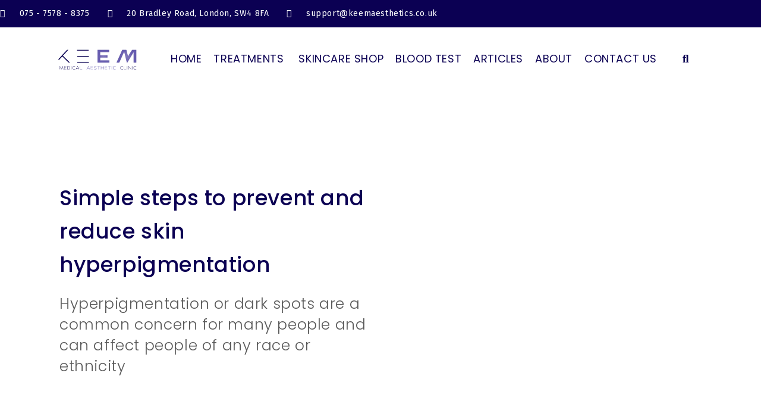

--- FILE ---
content_type: text/html; charset=UTF-8
request_url: https://keemaesthetics.co.uk/2023/03/simple-steps-to-prevent-and-reduce-skin-hyperpigmentation/
body_size: 53054
content:
<!doctype html>
<html dir="ltr" lang="en-GB" prefix="og: https://ogp.me/ns#">
<head>
	<meta charset="UTF-8">
	<meta name="viewport" content="width=device-width, initial-scale=1">
	<link rel="profile" href="https://gmpg.org/xfn/11">
	<title>Simple steps to prevent and reduce skin hyperpigmentation | KEEM Medical Aesthetic Clinic</title>

		<!-- All in One SEO 4.7.9.1 - aioseo.com -->
	<meta name="description" content="Hyperpigmentation or dark spots are a common concern for many people and can affect people of any race or ethnicity" />
	<meta name="robots" content="max-image-preview:large" />
	<meta name="author" content="Emilio Munoz"/>
	<link rel="canonical" href="https://keemaesthetics.co.uk/2023/03/simple-steps-to-prevent-and-reduce-skin-hyperpigmentation/" />
	<meta name="generator" content="All in One SEO (AIOSEO) 4.7.9.1" />
		<meta property="og:locale" content="en_GB" />
		<meta property="og:site_name" content="KEEM Medical Aesthetic Clinic | Skin Clinic London" />
		<meta property="og:type" content="article" />
		<meta property="og:title" content="Simple steps to prevent and reduce skin hyperpigmentation | KEEM Medical Aesthetic Clinic" />
		<meta property="og:description" content="Hyperpigmentation or dark spots are a common concern for many people and can affect people of any race or ethnicity" />
		<meta property="og:url" content="https://keemaesthetics.co.uk/2023/03/simple-steps-to-prevent-and-reduce-skin-hyperpigmentation/" />
		<meta property="og:image" content="https://keemaesthetics.co.uk/wp-content/uploads/2023/03/Simple-steps-to-prevent-and-reduce-skin-hyperpigmentation.jpg" />
		<meta property="og:image:secure_url" content="https://keemaesthetics.co.uk/wp-content/uploads/2023/03/Simple-steps-to-prevent-and-reduce-skin-hyperpigmentation.jpg" />
		<meta property="og:image:width" content="560" />
		<meta property="og:image:height" content="225" />
		<meta property="article:published_time" content="2023-03-27T11:13:39+00:00" />
		<meta property="article:modified_time" content="2023-11-02T11:43:42+00:00" />
		<meta property="article:publisher" content="https://www.facebook.com/keem.medical.aesthetics" />
		<meta name="twitter:card" content="summary_large_image" />
		<meta name="twitter:title" content="Simple steps to prevent and reduce skin hyperpigmentation | KEEM Medical Aesthetic Clinic" />
		<meta name="twitter:description" content="Hyperpigmentation or dark spots are a common concern for many people and can affect people of any race or ethnicity" />
		<meta name="twitter:image" content="https://keemaesthetics.co.uk/wp-content/uploads/2023/02/Short-Logo.svg" />
		<script type="application/ld+json" class="aioseo-schema">
			{"@context":"https:\/\/schema.org","@graph":[{"@type":"BlogPosting","@id":"https:\/\/keemaesthetics.co.uk\/2023\/03\/simple-steps-to-prevent-and-reduce-skin-hyperpigmentation\/#blogposting","name":"Simple steps to prevent and reduce skin hyperpigmentation | KEEM Medical Aesthetic Clinic","headline":"Simple steps to prevent and reduce skin hyperpigmentation","author":{"@id":"https:\/\/keemaesthetics.co.uk\/author\/keemnursegmail-com\/#author"},"publisher":{"@id":"https:\/\/keemaesthetics.co.uk\/#organization"},"image":{"@type":"ImageObject","url":"https:\/\/keemaesthetics.co.uk\/wp-content\/uploads\/2023\/03\/Simple-steps-to-prevent-and-reduce-skin-hyperpigmentation.jpg","width":560,"height":225,"caption":"hyperpigmentation"},"datePublished":"2023-03-27T11:13:39+00:00","dateModified":"2023-11-02T11:43:42+00:00","inLanguage":"en-GB","mainEntityOfPage":{"@id":"https:\/\/keemaesthetics.co.uk\/2023\/03\/simple-steps-to-prevent-and-reduce-skin-hyperpigmentation\/#webpage"},"isPartOf":{"@id":"https:\/\/keemaesthetics.co.uk\/2023\/03\/simple-steps-to-prevent-and-reduce-skin-hyperpigmentation\/#webpage"},"articleSection":"Aesthetics, Skincare, Hyperpigmentation, Uneven Skin Tone"},{"@type":"BreadcrumbList","@id":"https:\/\/keemaesthetics.co.uk\/2023\/03\/simple-steps-to-prevent-and-reduce-skin-hyperpigmentation\/#breadcrumblist","itemListElement":[{"@type":"ListItem","@id":"https:\/\/keemaesthetics.co.uk\/#listItem","position":1,"name":"Home","item":"https:\/\/keemaesthetics.co.uk\/","nextItem":{"@type":"ListItem","@id":"https:\/\/keemaesthetics.co.uk\/2023\/#listItem","name":"2023"}},{"@type":"ListItem","@id":"https:\/\/keemaesthetics.co.uk\/2023\/#listItem","position":2,"name":"2023","item":"https:\/\/keemaesthetics.co.uk\/2023\/","nextItem":{"@type":"ListItem","@id":"https:\/\/keemaesthetics.co.uk\/2023\/03\/#listItem","name":"March"},"previousItem":{"@type":"ListItem","@id":"https:\/\/keemaesthetics.co.uk\/#listItem","name":"Home"}},{"@type":"ListItem","@id":"https:\/\/keemaesthetics.co.uk\/2023\/03\/#listItem","position":3,"name":"March","item":"https:\/\/keemaesthetics.co.uk\/2023\/03\/","nextItem":{"@type":"ListItem","@id":"https:\/\/keemaesthetics.co.uk\/2023\/03\/simple-steps-to-prevent-and-reduce-skin-hyperpigmentation\/#listItem","name":"Simple steps to prevent and reduce skin hyperpigmentation"},"previousItem":{"@type":"ListItem","@id":"https:\/\/keemaesthetics.co.uk\/2023\/#listItem","name":"2023"}},{"@type":"ListItem","@id":"https:\/\/keemaesthetics.co.uk\/2023\/03\/simple-steps-to-prevent-and-reduce-skin-hyperpigmentation\/#listItem","position":4,"name":"Simple steps to prevent and reduce skin hyperpigmentation","previousItem":{"@type":"ListItem","@id":"https:\/\/keemaesthetics.co.uk\/2023\/03\/#listItem","name":"March"}}]},{"@type":"Organization","@id":"https:\/\/keemaesthetics.co.uk\/#organization","name":"KEEM Medical Aesthetics Clinic","description":"Skin Clinic London","url":"https:\/\/keemaesthetics.co.uk\/","telephone":"+447798612461","logo":{"@type":"ImageObject","url":"https:\/\/keemaesthetics.co.uk\/wp-content\/uploads\/2023\/02\/Full-Logo.svg","@id":"https:\/\/keemaesthetics.co.uk\/2023\/03\/simple-steps-to-prevent-and-reduce-skin-hyperpigmentation\/#organizationLogo","width":437,"height":110},"image":{"@id":"https:\/\/keemaesthetics.co.uk\/2023\/03\/simple-steps-to-prevent-and-reduce-skin-hyperpigmentation\/#organizationLogo"},"sameAs":["https:\/\/www.facebook.com\/keem.medical.aesthetics","https:\/\/instagram.com\/keem.medical.aesthetics?igshid=YmMyMTA2M2Y=","https:\/\/www.linkedin.com\/in\/keith-clark-whytock-166a22188"]},{"@type":"Person","@id":"https:\/\/keemaesthetics.co.uk\/author\/keemnursegmail-com\/#author","url":"https:\/\/keemaesthetics.co.uk\/author\/keemnursegmail-com\/","name":"Emilio Munoz","image":{"@type":"ImageObject","@id":"https:\/\/keemaesthetics.co.uk\/2023\/03\/simple-steps-to-prevent-and-reduce-skin-hyperpigmentation\/#authorImage","url":"https:\/\/secure.gravatar.com\/avatar\/bc98463e67f8d20919d760e659949a6cfdfdfefe7dc24964e19dc219693e69d0?s=96&d=mm&r=g","width":96,"height":96,"caption":"Emilio Munoz"}},{"@type":"WebPage","@id":"https:\/\/keemaesthetics.co.uk\/2023\/03\/simple-steps-to-prevent-and-reduce-skin-hyperpigmentation\/#webpage","url":"https:\/\/keemaesthetics.co.uk\/2023\/03\/simple-steps-to-prevent-and-reduce-skin-hyperpigmentation\/","name":"Simple steps to prevent and reduce skin hyperpigmentation | KEEM Medical Aesthetic Clinic","description":"Hyperpigmentation or dark spots are a common concern for many people and can affect people of any race or ethnicity","inLanguage":"en-GB","isPartOf":{"@id":"https:\/\/keemaesthetics.co.uk\/#website"},"breadcrumb":{"@id":"https:\/\/keemaesthetics.co.uk\/2023\/03\/simple-steps-to-prevent-and-reduce-skin-hyperpigmentation\/#breadcrumblist"},"author":{"@id":"https:\/\/keemaesthetics.co.uk\/author\/keemnursegmail-com\/#author"},"creator":{"@id":"https:\/\/keemaesthetics.co.uk\/author\/keemnursegmail-com\/#author"},"image":{"@type":"ImageObject","url":"https:\/\/keemaesthetics.co.uk\/wp-content\/uploads\/2023\/03\/Simple-steps-to-prevent-and-reduce-skin-hyperpigmentation.jpg","@id":"https:\/\/keemaesthetics.co.uk\/2023\/03\/simple-steps-to-prevent-and-reduce-skin-hyperpigmentation\/#mainImage","width":560,"height":225,"caption":"hyperpigmentation"},"primaryImageOfPage":{"@id":"https:\/\/keemaesthetics.co.uk\/2023\/03\/simple-steps-to-prevent-and-reduce-skin-hyperpigmentation\/#mainImage"},"datePublished":"2023-03-27T11:13:39+00:00","dateModified":"2023-11-02T11:43:42+00:00"},{"@type":"WebSite","@id":"https:\/\/keemaesthetics.co.uk\/#website","url":"https:\/\/keemaesthetics.co.uk\/","name":"KEEM Medical Aesthetics Clinic","description":"Skin Clinic London","inLanguage":"en-GB","publisher":{"@id":"https:\/\/keemaesthetics.co.uk\/#organization"}}]}
		</script>
		<!-- All in One SEO -->

<link rel='dns-prefetch' href='//www.googletagmanager.com' />
<link rel="alternate" type="application/rss+xml" title="KEEM Medical Aesthetic Clinic &raquo; Feed" href="https://keemaesthetics.co.uk/feed/" />
<link rel="alternate" type="application/rss+xml" title="KEEM Medical Aesthetic Clinic &raquo; Comments Feed" href="https://keemaesthetics.co.uk/comments/feed/" />
<link rel="alternate" type="application/rss+xml" title="KEEM Medical Aesthetic Clinic &raquo; Simple steps to prevent and reduce skin hyperpigmentation Comments Feed" href="https://keemaesthetics.co.uk/2023/03/simple-steps-to-prevent-and-reduce-skin-hyperpigmentation/feed/" />
<link rel="alternate" title="oEmbed (JSON)" type="application/json+oembed" href="https://keemaesthetics.co.uk/wp-json/oembed/1.0/embed?url=https%3A%2F%2Fkeemaesthetics.co.uk%2F2023%2F03%2Fsimple-steps-to-prevent-and-reduce-skin-hyperpigmentation%2F" />
<link rel="alternate" title="oEmbed (XML)" type="text/xml+oembed" href="https://keemaesthetics.co.uk/wp-json/oembed/1.0/embed?url=https%3A%2F%2Fkeemaesthetics.co.uk%2F2023%2F03%2Fsimple-steps-to-prevent-and-reduce-skin-hyperpigmentation%2F&#038;format=xml" />
<style id='wp-img-auto-sizes-contain-inline-css'>
img:is([sizes=auto i],[sizes^="auto," i]){contain-intrinsic-size:3000px 1500px}
/*# sourceURL=wp-img-auto-sizes-contain-inline-css */
</style>

<style id='wp-emoji-styles-inline-css'>

	img.wp-smiley, img.emoji {
		display: inline !important;
		border: none !important;
		box-shadow: none !important;
		height: 1em !important;
		width: 1em !important;
		margin: 0 0.07em !important;
		vertical-align: -0.1em !important;
		background: none !important;
		padding: 0 !important;
	}
/*# sourceURL=wp-emoji-styles-inline-css */
</style>
<link rel='stylesheet' id='wp-block-library-css' href='https://keemaesthetics.co.uk/wp-includes/css/dist/block-library/style.min.css?ver=6.9' media='all' />
<style id='wp-block-heading-inline-css'>
h1:where(.wp-block-heading).has-background,h2:where(.wp-block-heading).has-background,h3:where(.wp-block-heading).has-background,h4:where(.wp-block-heading).has-background,h5:where(.wp-block-heading).has-background,h6:where(.wp-block-heading).has-background{padding:1.25em 2.375em}h1.has-text-align-left[style*=writing-mode]:where([style*=vertical-lr]),h1.has-text-align-right[style*=writing-mode]:where([style*=vertical-rl]),h2.has-text-align-left[style*=writing-mode]:where([style*=vertical-lr]),h2.has-text-align-right[style*=writing-mode]:where([style*=vertical-rl]),h3.has-text-align-left[style*=writing-mode]:where([style*=vertical-lr]),h3.has-text-align-right[style*=writing-mode]:where([style*=vertical-rl]),h4.has-text-align-left[style*=writing-mode]:where([style*=vertical-lr]),h4.has-text-align-right[style*=writing-mode]:where([style*=vertical-rl]),h5.has-text-align-left[style*=writing-mode]:where([style*=vertical-lr]),h5.has-text-align-right[style*=writing-mode]:where([style*=vertical-rl]),h6.has-text-align-left[style*=writing-mode]:where([style*=vertical-lr]),h6.has-text-align-right[style*=writing-mode]:where([style*=vertical-rl]){rotate:180deg}
/*# sourceURL=https://keemaesthetics.co.uk/wp-includes/blocks/heading/style.min.css */
</style>
<style id='wp-block-image-inline-css'>
.wp-block-image>a,.wp-block-image>figure>a{display:inline-block}.wp-block-image img{box-sizing:border-box;height:auto;max-width:100%;vertical-align:bottom}@media not (prefers-reduced-motion){.wp-block-image img.hide{visibility:hidden}.wp-block-image img.show{animation:show-content-image .4s}}.wp-block-image[style*=border-radius] img,.wp-block-image[style*=border-radius]>a{border-radius:inherit}.wp-block-image.has-custom-border img{box-sizing:border-box}.wp-block-image.aligncenter{text-align:center}.wp-block-image.alignfull>a,.wp-block-image.alignwide>a{width:100%}.wp-block-image.alignfull img,.wp-block-image.alignwide img{height:auto;width:100%}.wp-block-image .aligncenter,.wp-block-image .alignleft,.wp-block-image .alignright,.wp-block-image.aligncenter,.wp-block-image.alignleft,.wp-block-image.alignright{display:table}.wp-block-image .aligncenter>figcaption,.wp-block-image .alignleft>figcaption,.wp-block-image .alignright>figcaption,.wp-block-image.aligncenter>figcaption,.wp-block-image.alignleft>figcaption,.wp-block-image.alignright>figcaption{caption-side:bottom;display:table-caption}.wp-block-image .alignleft{float:left;margin:.5em 1em .5em 0}.wp-block-image .alignright{float:right;margin:.5em 0 .5em 1em}.wp-block-image .aligncenter{margin-left:auto;margin-right:auto}.wp-block-image :where(figcaption){margin-bottom:1em;margin-top:.5em}.wp-block-image.is-style-circle-mask img{border-radius:9999px}@supports ((-webkit-mask-image:none) or (mask-image:none)) or (-webkit-mask-image:none){.wp-block-image.is-style-circle-mask img{border-radius:0;-webkit-mask-image:url('data:image/svg+xml;utf8,<svg viewBox="0 0 100 100" xmlns="http://www.w3.org/2000/svg"><circle cx="50" cy="50" r="50"/></svg>');mask-image:url('data:image/svg+xml;utf8,<svg viewBox="0 0 100 100" xmlns="http://www.w3.org/2000/svg"><circle cx="50" cy="50" r="50"/></svg>');mask-mode:alpha;-webkit-mask-position:center;mask-position:center;-webkit-mask-repeat:no-repeat;mask-repeat:no-repeat;-webkit-mask-size:contain;mask-size:contain}}:root :where(.wp-block-image.is-style-rounded img,.wp-block-image .is-style-rounded img){border-radius:9999px}.wp-block-image figure{margin:0}.wp-lightbox-container{display:flex;flex-direction:column;position:relative}.wp-lightbox-container img{cursor:zoom-in}.wp-lightbox-container img:hover+button{opacity:1}.wp-lightbox-container button{align-items:center;backdrop-filter:blur(16px) saturate(180%);background-color:#5a5a5a40;border:none;border-radius:4px;cursor:zoom-in;display:flex;height:20px;justify-content:center;opacity:0;padding:0;position:absolute;right:16px;text-align:center;top:16px;width:20px;z-index:100}@media not (prefers-reduced-motion){.wp-lightbox-container button{transition:opacity .2s ease}}.wp-lightbox-container button:focus-visible{outline:3px auto #5a5a5a40;outline:3px auto -webkit-focus-ring-color;outline-offset:3px}.wp-lightbox-container button:hover{cursor:pointer;opacity:1}.wp-lightbox-container button:focus{opacity:1}.wp-lightbox-container button:focus,.wp-lightbox-container button:hover,.wp-lightbox-container button:not(:hover):not(:active):not(.has-background){background-color:#5a5a5a40;border:none}.wp-lightbox-overlay{box-sizing:border-box;cursor:zoom-out;height:100vh;left:0;overflow:hidden;position:fixed;top:0;visibility:hidden;width:100%;z-index:100000}.wp-lightbox-overlay .close-button{align-items:center;cursor:pointer;display:flex;justify-content:center;min-height:40px;min-width:40px;padding:0;position:absolute;right:calc(env(safe-area-inset-right) + 16px);top:calc(env(safe-area-inset-top) + 16px);z-index:5000000}.wp-lightbox-overlay .close-button:focus,.wp-lightbox-overlay .close-button:hover,.wp-lightbox-overlay .close-button:not(:hover):not(:active):not(.has-background){background:none;border:none}.wp-lightbox-overlay .lightbox-image-container{height:var(--wp--lightbox-container-height);left:50%;overflow:hidden;position:absolute;top:50%;transform:translate(-50%,-50%);transform-origin:top left;width:var(--wp--lightbox-container-width);z-index:9999999999}.wp-lightbox-overlay .wp-block-image{align-items:center;box-sizing:border-box;display:flex;height:100%;justify-content:center;margin:0;position:relative;transform-origin:0 0;width:100%;z-index:3000000}.wp-lightbox-overlay .wp-block-image img{height:var(--wp--lightbox-image-height);min-height:var(--wp--lightbox-image-height);min-width:var(--wp--lightbox-image-width);width:var(--wp--lightbox-image-width)}.wp-lightbox-overlay .wp-block-image figcaption{display:none}.wp-lightbox-overlay button{background:none;border:none}.wp-lightbox-overlay .scrim{background-color:#fff;height:100%;opacity:.9;position:absolute;width:100%;z-index:2000000}.wp-lightbox-overlay.active{visibility:visible}@media not (prefers-reduced-motion){.wp-lightbox-overlay.active{animation:turn-on-visibility .25s both}.wp-lightbox-overlay.active img{animation:turn-on-visibility .35s both}.wp-lightbox-overlay.show-closing-animation:not(.active){animation:turn-off-visibility .35s both}.wp-lightbox-overlay.show-closing-animation:not(.active) img{animation:turn-off-visibility .25s both}.wp-lightbox-overlay.zoom.active{animation:none;opacity:1;visibility:visible}.wp-lightbox-overlay.zoom.active .lightbox-image-container{animation:lightbox-zoom-in .4s}.wp-lightbox-overlay.zoom.active .lightbox-image-container img{animation:none}.wp-lightbox-overlay.zoom.active .scrim{animation:turn-on-visibility .4s forwards}.wp-lightbox-overlay.zoom.show-closing-animation:not(.active){animation:none}.wp-lightbox-overlay.zoom.show-closing-animation:not(.active) .lightbox-image-container{animation:lightbox-zoom-out .4s}.wp-lightbox-overlay.zoom.show-closing-animation:not(.active) .lightbox-image-container img{animation:none}.wp-lightbox-overlay.zoom.show-closing-animation:not(.active) .scrim{animation:turn-off-visibility .4s forwards}}@keyframes show-content-image{0%{visibility:hidden}99%{visibility:hidden}to{visibility:visible}}@keyframes turn-on-visibility{0%{opacity:0}to{opacity:1}}@keyframes turn-off-visibility{0%{opacity:1;visibility:visible}99%{opacity:0;visibility:visible}to{opacity:0;visibility:hidden}}@keyframes lightbox-zoom-in{0%{transform:translate(calc((-100vw + var(--wp--lightbox-scrollbar-width))/2 + var(--wp--lightbox-initial-left-position)),calc(-50vh + var(--wp--lightbox-initial-top-position))) scale(var(--wp--lightbox-scale))}to{transform:translate(-50%,-50%) scale(1)}}@keyframes lightbox-zoom-out{0%{transform:translate(-50%,-50%) scale(1);visibility:visible}99%{visibility:visible}to{transform:translate(calc((-100vw + var(--wp--lightbox-scrollbar-width))/2 + var(--wp--lightbox-initial-left-position)),calc(-50vh + var(--wp--lightbox-initial-top-position))) scale(var(--wp--lightbox-scale));visibility:hidden}}
/*# sourceURL=https://keemaesthetics.co.uk/wp-includes/blocks/image/style.min.css */
</style>
<style id='wp-block-list-inline-css'>
ol,ul{box-sizing:border-box}:root :where(.wp-block-list.has-background){padding:1.25em 2.375em}
/*# sourceURL=https://keemaesthetics.co.uk/wp-includes/blocks/list/style.min.css */
</style>
<style id='wp-block-columns-inline-css'>
.wp-block-columns{box-sizing:border-box;display:flex;flex-wrap:wrap!important}@media (min-width:782px){.wp-block-columns{flex-wrap:nowrap!important}}.wp-block-columns{align-items:normal!important}.wp-block-columns.are-vertically-aligned-top{align-items:flex-start}.wp-block-columns.are-vertically-aligned-center{align-items:center}.wp-block-columns.are-vertically-aligned-bottom{align-items:flex-end}@media (max-width:781px){.wp-block-columns:not(.is-not-stacked-on-mobile)>.wp-block-column{flex-basis:100%!important}}@media (min-width:782px){.wp-block-columns:not(.is-not-stacked-on-mobile)>.wp-block-column{flex-basis:0;flex-grow:1}.wp-block-columns:not(.is-not-stacked-on-mobile)>.wp-block-column[style*=flex-basis]{flex-grow:0}}.wp-block-columns.is-not-stacked-on-mobile{flex-wrap:nowrap!important}.wp-block-columns.is-not-stacked-on-mobile>.wp-block-column{flex-basis:0;flex-grow:1}.wp-block-columns.is-not-stacked-on-mobile>.wp-block-column[style*=flex-basis]{flex-grow:0}:where(.wp-block-columns){margin-bottom:1.75em}:where(.wp-block-columns.has-background){padding:1.25em 2.375em}.wp-block-column{flex-grow:1;min-width:0;overflow-wrap:break-word;word-break:break-word}.wp-block-column.is-vertically-aligned-top{align-self:flex-start}.wp-block-column.is-vertically-aligned-center{align-self:center}.wp-block-column.is-vertically-aligned-bottom{align-self:flex-end}.wp-block-column.is-vertically-aligned-stretch{align-self:stretch}.wp-block-column.is-vertically-aligned-bottom,.wp-block-column.is-vertically-aligned-center,.wp-block-column.is-vertically-aligned-top{width:100%}
/*# sourceURL=https://keemaesthetics.co.uk/wp-includes/blocks/columns/style.min.css */
</style>
<style id='wp-block-paragraph-inline-css'>
.is-small-text{font-size:.875em}.is-regular-text{font-size:1em}.is-large-text{font-size:2.25em}.is-larger-text{font-size:3em}.has-drop-cap:not(:focus):first-letter{float:left;font-size:8.4em;font-style:normal;font-weight:100;line-height:.68;margin:.05em .1em 0 0;text-transform:uppercase}body.rtl .has-drop-cap:not(:focus):first-letter{float:none;margin-left:.1em}p.has-drop-cap.has-background{overflow:hidden}:root :where(p.has-background){padding:1.25em 2.375em}:where(p.has-text-color:not(.has-link-color)) a{color:inherit}p.has-text-align-left[style*="writing-mode:vertical-lr"],p.has-text-align-right[style*="writing-mode:vertical-rl"]{rotate:180deg}
/*# sourceURL=https://keemaesthetics.co.uk/wp-includes/blocks/paragraph/style.min.css */
</style>
<style id='wp-block-spacer-inline-css'>
.wp-block-spacer{clear:both}
/*# sourceURL=https://keemaesthetics.co.uk/wp-includes/blocks/spacer/style.min.css */
</style>
<style id='global-styles-inline-css'>
:root{--wp--preset--aspect-ratio--square: 1;--wp--preset--aspect-ratio--4-3: 4/3;--wp--preset--aspect-ratio--3-4: 3/4;--wp--preset--aspect-ratio--3-2: 3/2;--wp--preset--aspect-ratio--2-3: 2/3;--wp--preset--aspect-ratio--16-9: 16/9;--wp--preset--aspect-ratio--9-16: 9/16;--wp--preset--color--black: #000000;--wp--preset--color--cyan-bluish-gray: #abb8c3;--wp--preset--color--white: #ffffff;--wp--preset--color--pale-pink: #f78da7;--wp--preset--color--vivid-red: #cf2e2e;--wp--preset--color--luminous-vivid-orange: #ff6900;--wp--preset--color--luminous-vivid-amber: #fcb900;--wp--preset--color--light-green-cyan: #7bdcb5;--wp--preset--color--vivid-green-cyan: #00d084;--wp--preset--color--pale-cyan-blue: #8ed1fc;--wp--preset--color--vivid-cyan-blue: #0693e3;--wp--preset--color--vivid-purple: #9b51e0;--wp--preset--gradient--vivid-cyan-blue-to-vivid-purple: linear-gradient(135deg,rgb(6,147,227) 0%,rgb(155,81,224) 100%);--wp--preset--gradient--light-green-cyan-to-vivid-green-cyan: linear-gradient(135deg,rgb(122,220,180) 0%,rgb(0,208,130) 100%);--wp--preset--gradient--luminous-vivid-amber-to-luminous-vivid-orange: linear-gradient(135deg,rgb(252,185,0) 0%,rgb(255,105,0) 100%);--wp--preset--gradient--luminous-vivid-orange-to-vivid-red: linear-gradient(135deg,rgb(255,105,0) 0%,rgb(207,46,46) 100%);--wp--preset--gradient--very-light-gray-to-cyan-bluish-gray: linear-gradient(135deg,rgb(238,238,238) 0%,rgb(169,184,195) 100%);--wp--preset--gradient--cool-to-warm-spectrum: linear-gradient(135deg,rgb(74,234,220) 0%,rgb(151,120,209) 20%,rgb(207,42,186) 40%,rgb(238,44,130) 60%,rgb(251,105,98) 80%,rgb(254,248,76) 100%);--wp--preset--gradient--blush-light-purple: linear-gradient(135deg,rgb(255,206,236) 0%,rgb(152,150,240) 100%);--wp--preset--gradient--blush-bordeaux: linear-gradient(135deg,rgb(254,205,165) 0%,rgb(254,45,45) 50%,rgb(107,0,62) 100%);--wp--preset--gradient--luminous-dusk: linear-gradient(135deg,rgb(255,203,112) 0%,rgb(199,81,192) 50%,rgb(65,88,208) 100%);--wp--preset--gradient--pale-ocean: linear-gradient(135deg,rgb(255,245,203) 0%,rgb(182,227,212) 50%,rgb(51,167,181) 100%);--wp--preset--gradient--electric-grass: linear-gradient(135deg,rgb(202,248,128) 0%,rgb(113,206,126) 100%);--wp--preset--gradient--midnight: linear-gradient(135deg,rgb(2,3,129) 0%,rgb(40,116,252) 100%);--wp--preset--font-size--small: 13px;--wp--preset--font-size--medium: 20px;--wp--preset--font-size--large: 36px;--wp--preset--font-size--x-large: 42px;--wp--preset--spacing--20: 0.44rem;--wp--preset--spacing--30: 0.67rem;--wp--preset--spacing--40: 1rem;--wp--preset--spacing--50: 1.5rem;--wp--preset--spacing--60: 2.25rem;--wp--preset--spacing--70: 3.38rem;--wp--preset--spacing--80: 5.06rem;--wp--preset--shadow--natural: 6px 6px 9px rgba(0, 0, 0, 0.2);--wp--preset--shadow--deep: 12px 12px 50px rgba(0, 0, 0, 0.4);--wp--preset--shadow--sharp: 6px 6px 0px rgba(0, 0, 0, 0.2);--wp--preset--shadow--outlined: 6px 6px 0px -3px rgb(255, 255, 255), 6px 6px rgb(0, 0, 0);--wp--preset--shadow--crisp: 6px 6px 0px rgb(0, 0, 0);}:root { --wp--style--global--content-size: 800px;--wp--style--global--wide-size: 1200px; }:where(body) { margin: 0; }.wp-site-blocks > .alignleft { float: left; margin-right: 2em; }.wp-site-blocks > .alignright { float: right; margin-left: 2em; }.wp-site-blocks > .aligncenter { justify-content: center; margin-left: auto; margin-right: auto; }:where(.wp-site-blocks) > * { margin-block-start: 24px; margin-block-end: 0; }:where(.wp-site-blocks) > :first-child { margin-block-start: 0; }:where(.wp-site-blocks) > :last-child { margin-block-end: 0; }:root { --wp--style--block-gap: 24px; }:root :where(.is-layout-flow) > :first-child{margin-block-start: 0;}:root :where(.is-layout-flow) > :last-child{margin-block-end: 0;}:root :where(.is-layout-flow) > *{margin-block-start: 24px;margin-block-end: 0;}:root :where(.is-layout-constrained) > :first-child{margin-block-start: 0;}:root :where(.is-layout-constrained) > :last-child{margin-block-end: 0;}:root :where(.is-layout-constrained) > *{margin-block-start: 24px;margin-block-end: 0;}:root :where(.is-layout-flex){gap: 24px;}:root :where(.is-layout-grid){gap: 24px;}.is-layout-flow > .alignleft{float: left;margin-inline-start: 0;margin-inline-end: 2em;}.is-layout-flow > .alignright{float: right;margin-inline-start: 2em;margin-inline-end: 0;}.is-layout-flow > .aligncenter{margin-left: auto !important;margin-right: auto !important;}.is-layout-constrained > .alignleft{float: left;margin-inline-start: 0;margin-inline-end: 2em;}.is-layout-constrained > .alignright{float: right;margin-inline-start: 2em;margin-inline-end: 0;}.is-layout-constrained > .aligncenter{margin-left: auto !important;margin-right: auto !important;}.is-layout-constrained > :where(:not(.alignleft):not(.alignright):not(.alignfull)){max-width: var(--wp--style--global--content-size);margin-left: auto !important;margin-right: auto !important;}.is-layout-constrained > .alignwide{max-width: var(--wp--style--global--wide-size);}body .is-layout-flex{display: flex;}.is-layout-flex{flex-wrap: wrap;align-items: center;}.is-layout-flex > :is(*, div){margin: 0;}body .is-layout-grid{display: grid;}.is-layout-grid > :is(*, div){margin: 0;}body{padding-top: 0px;padding-right: 0px;padding-bottom: 0px;padding-left: 0px;}a:where(:not(.wp-element-button)){text-decoration: underline;}:root :where(.wp-element-button, .wp-block-button__link){background-color: #32373c;border-width: 0;color: #fff;font-family: inherit;font-size: inherit;font-style: inherit;font-weight: inherit;letter-spacing: inherit;line-height: inherit;padding-top: calc(0.667em + 2px);padding-right: calc(1.333em + 2px);padding-bottom: calc(0.667em + 2px);padding-left: calc(1.333em + 2px);text-decoration: none;text-transform: inherit;}.has-black-color{color: var(--wp--preset--color--black) !important;}.has-cyan-bluish-gray-color{color: var(--wp--preset--color--cyan-bluish-gray) !important;}.has-white-color{color: var(--wp--preset--color--white) !important;}.has-pale-pink-color{color: var(--wp--preset--color--pale-pink) !important;}.has-vivid-red-color{color: var(--wp--preset--color--vivid-red) !important;}.has-luminous-vivid-orange-color{color: var(--wp--preset--color--luminous-vivid-orange) !important;}.has-luminous-vivid-amber-color{color: var(--wp--preset--color--luminous-vivid-amber) !important;}.has-light-green-cyan-color{color: var(--wp--preset--color--light-green-cyan) !important;}.has-vivid-green-cyan-color{color: var(--wp--preset--color--vivid-green-cyan) !important;}.has-pale-cyan-blue-color{color: var(--wp--preset--color--pale-cyan-blue) !important;}.has-vivid-cyan-blue-color{color: var(--wp--preset--color--vivid-cyan-blue) !important;}.has-vivid-purple-color{color: var(--wp--preset--color--vivid-purple) !important;}.has-black-background-color{background-color: var(--wp--preset--color--black) !important;}.has-cyan-bluish-gray-background-color{background-color: var(--wp--preset--color--cyan-bluish-gray) !important;}.has-white-background-color{background-color: var(--wp--preset--color--white) !important;}.has-pale-pink-background-color{background-color: var(--wp--preset--color--pale-pink) !important;}.has-vivid-red-background-color{background-color: var(--wp--preset--color--vivid-red) !important;}.has-luminous-vivid-orange-background-color{background-color: var(--wp--preset--color--luminous-vivid-orange) !important;}.has-luminous-vivid-amber-background-color{background-color: var(--wp--preset--color--luminous-vivid-amber) !important;}.has-light-green-cyan-background-color{background-color: var(--wp--preset--color--light-green-cyan) !important;}.has-vivid-green-cyan-background-color{background-color: var(--wp--preset--color--vivid-green-cyan) !important;}.has-pale-cyan-blue-background-color{background-color: var(--wp--preset--color--pale-cyan-blue) !important;}.has-vivid-cyan-blue-background-color{background-color: var(--wp--preset--color--vivid-cyan-blue) !important;}.has-vivid-purple-background-color{background-color: var(--wp--preset--color--vivid-purple) !important;}.has-black-border-color{border-color: var(--wp--preset--color--black) !important;}.has-cyan-bluish-gray-border-color{border-color: var(--wp--preset--color--cyan-bluish-gray) !important;}.has-white-border-color{border-color: var(--wp--preset--color--white) !important;}.has-pale-pink-border-color{border-color: var(--wp--preset--color--pale-pink) !important;}.has-vivid-red-border-color{border-color: var(--wp--preset--color--vivid-red) !important;}.has-luminous-vivid-orange-border-color{border-color: var(--wp--preset--color--luminous-vivid-orange) !important;}.has-luminous-vivid-amber-border-color{border-color: var(--wp--preset--color--luminous-vivid-amber) !important;}.has-light-green-cyan-border-color{border-color: var(--wp--preset--color--light-green-cyan) !important;}.has-vivid-green-cyan-border-color{border-color: var(--wp--preset--color--vivid-green-cyan) !important;}.has-pale-cyan-blue-border-color{border-color: var(--wp--preset--color--pale-cyan-blue) !important;}.has-vivid-cyan-blue-border-color{border-color: var(--wp--preset--color--vivid-cyan-blue) !important;}.has-vivid-purple-border-color{border-color: var(--wp--preset--color--vivid-purple) !important;}.has-vivid-cyan-blue-to-vivid-purple-gradient-background{background: var(--wp--preset--gradient--vivid-cyan-blue-to-vivid-purple) !important;}.has-light-green-cyan-to-vivid-green-cyan-gradient-background{background: var(--wp--preset--gradient--light-green-cyan-to-vivid-green-cyan) !important;}.has-luminous-vivid-amber-to-luminous-vivid-orange-gradient-background{background: var(--wp--preset--gradient--luminous-vivid-amber-to-luminous-vivid-orange) !important;}.has-luminous-vivid-orange-to-vivid-red-gradient-background{background: var(--wp--preset--gradient--luminous-vivid-orange-to-vivid-red) !important;}.has-very-light-gray-to-cyan-bluish-gray-gradient-background{background: var(--wp--preset--gradient--very-light-gray-to-cyan-bluish-gray) !important;}.has-cool-to-warm-spectrum-gradient-background{background: var(--wp--preset--gradient--cool-to-warm-spectrum) !important;}.has-blush-light-purple-gradient-background{background: var(--wp--preset--gradient--blush-light-purple) !important;}.has-blush-bordeaux-gradient-background{background: var(--wp--preset--gradient--blush-bordeaux) !important;}.has-luminous-dusk-gradient-background{background: var(--wp--preset--gradient--luminous-dusk) !important;}.has-pale-ocean-gradient-background{background: var(--wp--preset--gradient--pale-ocean) !important;}.has-electric-grass-gradient-background{background: var(--wp--preset--gradient--electric-grass) !important;}.has-midnight-gradient-background{background: var(--wp--preset--gradient--midnight) !important;}.has-small-font-size{font-size: var(--wp--preset--font-size--small) !important;}.has-medium-font-size{font-size: var(--wp--preset--font-size--medium) !important;}.has-large-font-size{font-size: var(--wp--preset--font-size--large) !important;}.has-x-large-font-size{font-size: var(--wp--preset--font-size--x-large) !important;}
/*# sourceURL=global-styles-inline-css */
</style>
<style id='core-block-supports-inline-css'>
.wp-container-core-columns-is-layout-28f84493{flex-wrap:nowrap;}
/*# sourceURL=core-block-supports-inline-css */
</style>

<link rel='stylesheet' id='jet-engine-frontend-css' href='https://keemaesthetics.co.uk/wp-content/plugins/jet-engine/assets/css/frontend.css?ver=3.3.2.1' media='all' />
<link rel='stylesheet' id='hello-elementor-css' href='https://keemaesthetics.co.uk/wp-content/themes/hello-elementor/style.min.css?ver=3.3.0' media='all' />
<link rel='stylesheet' id='hello-elementor-theme-style-css' href='https://keemaesthetics.co.uk/wp-content/themes/hello-elementor/theme.min.css?ver=3.3.0' media='all' />
<link rel='stylesheet' id='hello-elementor-header-footer-css' href='https://keemaesthetics.co.uk/wp-content/themes/hello-elementor/header-footer.min.css?ver=3.3.0' media='all' />
<link rel='stylesheet' id='jet-theme-core-frontend-styles-css' href='https://keemaesthetics.co.uk/wp-content/plugins/jet-theme-core/assets/css/frontend.css?ver=2.1.2.2' media='all' />
<link rel='stylesheet' id='elementor-frontend-css' href='https://keemaesthetics.co.uk/wp-content/plugins/elementor/assets/css/frontend.min.css?ver=3.27.6' media='all' />
<style id='elementor-frontend-inline-css'>
.elementor-2386 .elementor-element.elementor-element-47038ff:not(.elementor-motion-effects-element-type-background), .elementor-2386 .elementor-element.elementor-element-47038ff > .elementor-motion-effects-container > .elementor-motion-effects-layer{background-image:url("https://keemaesthetics.co.uk/wp-content/uploads/2023/03/Simple-steps-to-prevent-and-reduce-skin-hyperpigmentation.jpg");}
/*# sourceURL=elementor-frontend-inline-css */
</style>
<link rel='stylesheet' id='widget-icon-list-css' href='https://keemaesthetics.co.uk/wp-content/plugins/elementor/assets/css/widget-icon-list.min.css?ver=3.27.6' media='all' />
<link rel='stylesheet' id='widget-image-css' href='https://keemaesthetics.co.uk/wp-content/plugins/elementor/assets/css/widget-image.min.css?ver=3.27.6' media='all' />
<link rel='stylesheet' id='widget-heading-css' href='https://keemaesthetics.co.uk/wp-content/plugins/elementor/assets/css/widget-heading.min.css?ver=3.27.6' media='all' />
<link rel='stylesheet' id='widget-nav-menu-css' href='https://keemaesthetics.co.uk/wp-content/plugins/elementor-pro/assets/css/widget-nav-menu.min.css?ver=3.27.4' media='all' />
<link rel='stylesheet' id='widget-divider-css' href='https://keemaesthetics.co.uk/wp-content/plugins/elementor/assets/css/widget-divider.min.css?ver=3.27.6' media='all' />
<link rel='stylesheet' id='widget-text-editor-css' href='https://keemaesthetics.co.uk/wp-content/plugins/elementor/assets/css/widget-text-editor.min.css?ver=3.27.6' media='all' />
<link rel='stylesheet' id='widget-nested-tabs-css' href='https://keemaesthetics.co.uk/wp-content/plugins/elementor/assets/css/widget-nested-tabs.min.css?ver=3.27.6' media='all' />
<link rel='stylesheet' id='widget-icon-box-css' href='https://keemaesthetics.co.uk/wp-content/plugins/elementor/assets/css/widget-icon-box.min.css?ver=3.27.6' media='all' />
<link rel='stylesheet' id='e-animation-fadeIn-css' href='https://keemaesthetics.co.uk/wp-content/plugins/elementor/assets/lib/animations/styles/fadeIn.min.css?ver=3.27.6' media='all' />
<link rel='stylesheet' id='widget-mega-menu-css' href='https://keemaesthetics.co.uk/wp-content/plugins/elementor-pro/assets/css/widget-mega-menu.min.css?ver=3.27.4' media='all' />
<link rel='stylesheet' id='widget-search-form-css' href='https://keemaesthetics.co.uk/wp-content/plugins/elementor-pro/assets/css/widget-search-form.min.css?ver=3.27.4' media='all' />
<link rel='stylesheet' id='elementor-icons-shared-0-css' href='https://keemaesthetics.co.uk/wp-content/plugins/elementor/assets/lib/font-awesome/css/fontawesome.min.css?ver=5.15.3' media='all' />
<link rel='stylesheet' id='elementor-icons-fa-solid-css' href='https://keemaesthetics.co.uk/wp-content/plugins/elementor/assets/lib/font-awesome/css/solid.min.css?ver=5.15.3' media='all' />
<link rel='stylesheet' id='swiper-css' href='https://keemaesthetics.co.uk/wp-content/plugins/elementor/assets/lib/swiper/v8/css/swiper.min.css?ver=8.4.5' media='all' />
<link rel='stylesheet' id='e-swiper-css' href='https://keemaesthetics.co.uk/wp-content/plugins/elementor/assets/css/conditionals/e-swiper.min.css?ver=3.27.6' media='all' />
<link rel='stylesheet' id='widget-testimonial-carousel-css' href='https://keemaesthetics.co.uk/wp-content/plugins/elementor-pro/assets/css/widget-testimonial-carousel.min.css?ver=3.27.4' media='all' />
<link rel='stylesheet' id='widget-carousel-module-base-css' href='https://keemaesthetics.co.uk/wp-content/plugins/elementor-pro/assets/css/widget-carousel-module-base.min.css?ver=3.27.4' media='all' />
<link rel='stylesheet' id='widget-social-icons-css' href='https://keemaesthetics.co.uk/wp-content/plugins/elementor/assets/css/widget-social-icons.min.css?ver=3.27.6' media='all' />
<link rel='stylesheet' id='e-apple-webkit-css' href='https://keemaesthetics.co.uk/wp-content/plugins/elementor/assets/css/conditionals/apple-webkit.min.css?ver=3.27.6' media='all' />
<link rel='stylesheet' id='widget-spacer-css' href='https://keemaesthetics.co.uk/wp-content/plugins/elementor/assets/css/widget-spacer.min.css?ver=3.27.6' media='all' />
<link rel='stylesheet' id='e-motion-fx-css' href='https://keemaesthetics.co.uk/wp-content/plugins/elementor-pro/assets/css/modules/motion-fx.min.css?ver=3.27.4' media='all' />
<link rel='stylesheet' id='widget-post-info-css' href='https://keemaesthetics.co.uk/wp-content/plugins/elementor-pro/assets/css/widget-post-info.min.css?ver=3.27.4' media='all' />
<link rel='stylesheet' id='elementor-icons-fa-regular-css' href='https://keemaesthetics.co.uk/wp-content/plugins/elementor/assets/lib/font-awesome/css/regular.min.css?ver=5.15.3' media='all' />
<link rel='stylesheet' id='widget-share-buttons-css' href='https://keemaesthetics.co.uk/wp-content/plugins/elementor-pro/assets/css/widget-share-buttons.min.css?ver=3.27.4' media='all' />
<link rel='stylesheet' id='elementor-icons-fa-brands-css' href='https://keemaesthetics.co.uk/wp-content/plugins/elementor/assets/lib/font-awesome/css/brands.min.css?ver=5.15.3' media='all' />
<link rel='stylesheet' id='widget-loop-common-css' href='https://keemaesthetics.co.uk/wp-content/plugins/elementor-pro/assets/css/widget-loop-common.min.css?ver=3.27.4' media='all' />
<link rel='stylesheet' id='widget-loop-carousel-css' href='https://keemaesthetics.co.uk/wp-content/plugins/elementor-pro/assets/css/widget-loop-carousel.min.css?ver=3.27.4' media='all' />
<link rel='stylesheet' id='e-popup-css' href='https://keemaesthetics.co.uk/wp-content/plugins/elementor-pro/assets/css/conditionals/popup.min.css?ver=3.27.4' media='all' />
<link rel='stylesheet' id='widget-login-css' href='https://keemaesthetics.co.uk/wp-content/plugins/elementor-pro/assets/css/widget-login.min.css?ver=3.27.4' media='all' />
<link rel='stylesheet' id='widget-form-css' href='https://keemaesthetics.co.uk/wp-content/plugins/elementor-pro/assets/css/widget-form.min.css?ver=3.27.4' media='all' />
<link rel='stylesheet' id='e-animation-slideInRight-css' href='https://keemaesthetics.co.uk/wp-content/plugins/elementor/assets/lib/animations/styles/slideInRight.min.css?ver=3.27.6' media='all' />
<link rel='stylesheet' id='jet-blocks-css' href='https://keemaesthetics.co.uk/wp-content/uploads/elementor/css/custom-jet-blocks.css?ver=1.3.8.2' media='all' />
<link rel='stylesheet' id='elementor-icons-css' href='https://keemaesthetics.co.uk/wp-content/plugins/elementor/assets/lib/eicons/css/elementor-icons.min.css?ver=5.35.0' media='all' />
<link rel='stylesheet' id='elementor-post-11-css' href='https://keemaesthetics.co.uk/wp-content/uploads/elementor/css/post-11.css?ver=1740046528' media='all' />
<link rel='stylesheet' id='jet-tabs-frontend-css' href='https://keemaesthetics.co.uk/wp-content/plugins/jet-tabs/assets/css/jet-tabs-frontend.css?ver=2.2.0' media='all' />
<link rel='stylesheet' id='jet-tricks-frontend-css' href='https://keemaesthetics.co.uk/wp-content/plugins/jet-tricks/assets/css/jet-tricks-frontend.css?ver=1.4.8' media='all' />
<link rel='stylesheet' id='font-awesome-5-all-css' href='https://keemaesthetics.co.uk/wp-content/plugins/elementor/assets/lib/font-awesome/css/all.min.css?ver=3.27.6' media='all' />
<link rel='stylesheet' id='font-awesome-4-shim-css' href='https://keemaesthetics.co.uk/wp-content/plugins/elementor/assets/lib/font-awesome/css/v4-shims.min.css?ver=3.27.6' media='all' />
<link rel='stylesheet' id='elementor-post-8815-css' href='https://keemaesthetics.co.uk/wp-content/uploads/elementor/css/post-8815.css?ver=1740047499' media='all' />
<link rel='stylesheet' id='elementor-post-2571-css' href='https://keemaesthetics.co.uk/wp-content/uploads/elementor/css/post-2571.css?ver=1740047499' media='all' />
<link rel='stylesheet' id='elementor-post-2386-css' href='https://keemaesthetics.co.uk/wp-content/uploads/elementor/css/post-2386.css?ver=1740080340' media='all' />
<link rel='stylesheet' id='elementor-post-11550-css' href='https://keemaesthetics.co.uk/wp-content/uploads/elementor/css/post-11550.css?ver=1740046529' media='all' />
<link rel='stylesheet' id='elementor-post-10551-css' href='https://keemaesthetics.co.uk/wp-content/uploads/elementor/css/post-10551.css?ver=1740046529' media='all' />
<link rel='stylesheet' id='elementor-post-9248-css' href='https://keemaesthetics.co.uk/wp-content/uploads/elementor/css/post-9248.css?ver=1740046529' media='all' />
<link rel='stylesheet' id='chld_thm_cfg_child-css' href='https://keemaesthetics.co.uk/wp-content/themes/hello-elementor-child/style.css?ver=6.9' media='all' />
<link rel='stylesheet' id='google-fonts-1-css' href='https://fonts.googleapis.com/css?family=Rufina%3A100%2C100italic%2C200%2C200italic%2C300%2C300italic%2C400%2C400italic%2C500%2C500italic%2C600%2C600italic%2C700%2C700italic%2C800%2C800italic%2C900%2C900italic%7CRoboto+Slab%3A100%2C100italic%2C200%2C200italic%2C300%2C300italic%2C400%2C400italic%2C500%2C500italic%2C600%2C600italic%2C700%2C700italic%2C800%2C800italic%2C900%2C900italic%7CPoppins%3A100%2C100italic%2C200%2C200italic%2C300%2C300italic%2C400%2C400italic%2C500%2C500italic%2C600%2C600italic%2C700%2C700italic%2C800%2C800italic%2C900%2C900italic%7CSatisfy%3A100%2C100italic%2C200%2C200italic%2C300%2C300italic%2C400%2C400italic%2C500%2C500italic%2C600%2C600italic%2C700%2C700italic%2C800%2C800italic%2C900%2C900italic%7CFira+Sans%3A100%2C100italic%2C200%2C200italic%2C300%2C300italic%2C400%2C400italic%2C500%2C500italic%2C600%2C600italic%2C700%2C700italic%2C800%2C800italic%2C900%2C900italic%7CRoboto%3A100%2C100italic%2C200%2C200italic%2C300%2C300italic%2C400%2C400italic%2C500%2C500italic%2C600%2C600italic%2C700%2C700italic%2C800%2C800italic%2C900%2C900italic%7CCormorant+Garamond%3A100%2C100italic%2C200%2C200italic%2C300%2C300italic%2C400%2C400italic%2C500%2C500italic%2C600%2C600italic%2C700%2C700italic%2C800%2C800italic%2C900%2C900italic%7CAnton%3A100%2C100italic%2C200%2C200italic%2C300%2C300italic%2C400%2C400italic%2C500%2C500italic%2C600%2C600italic%2C700%2C700italic%2C800%2C800italic%2C900%2C900italic&#038;display=swap&#038;ver=6.9' media='all' />
<link rel="preconnect" href="https://fonts.gstatic.com/" crossorigin><script defer src="https://keemaesthetics.co.uk/wp-includes/js/jquery/jquery.min.js?ver=3.7.1" id="jquery-core-js"></script>
<script defer src="https://keemaesthetics.co.uk/wp-includes/js/jquery/jquery-migrate.min.js?ver=3.4.1" id="jquery-migrate-js"></script>
<script defer src="https://keemaesthetics.co.uk/wp-content/plugins/elementor/assets/lib/font-awesome/js/v4-shims.min.js?ver=3.27.6" id="font-awesome-4-shim-js"></script>
<link rel="https://api.w.org/" href="https://keemaesthetics.co.uk/wp-json/" /><link rel="alternate" title="JSON" type="application/json" href="https://keemaesthetics.co.uk/wp-json/wp/v2/posts/6930" /><link rel="EditURI" type="application/rsd+xml" title="RSD" href="https://keemaesthetics.co.uk/xmlrpc.php?rsd" />
<meta name="generator" content="WordPress 6.9" />
<link rel='shortlink' href='https://keemaesthetics.co.uk/?p=6930' />
<meta name="generator" content="Site Kit by Google 1.146.0" /><meta name="generator" content="Elementor 3.27.6; features: additional_custom_breakpoints; settings: css_print_method-external, google_font-enabled, font_display-swap">
			<style>
				.e-con.e-parent:nth-of-type(n+4):not(.e-lazyloaded):not(.e-no-lazyload),
				.e-con.e-parent:nth-of-type(n+4):not(.e-lazyloaded):not(.e-no-lazyload) * {
					background-image: none !important;
				}
				@media screen and (max-height: 1024px) {
					.e-con.e-parent:nth-of-type(n+3):not(.e-lazyloaded):not(.e-no-lazyload),
					.e-con.e-parent:nth-of-type(n+3):not(.e-lazyloaded):not(.e-no-lazyload) * {
						background-image: none !important;
					}
				}
				@media screen and (max-height: 640px) {
					.e-con.e-parent:nth-of-type(n+2):not(.e-lazyloaded):not(.e-no-lazyload),
					.e-con.e-parent:nth-of-type(n+2):not(.e-lazyloaded):not(.e-no-lazyload) * {
						background-image: none !important;
					}
				}
			</style>
			<link rel="icon" href="https://keemaesthetics.co.uk/wp-content/uploads/2023/02/Short-Logo.svg" sizes="32x32" />
<link rel="icon" href="https://keemaesthetics.co.uk/wp-content/uploads/2023/02/Short-Logo.svg" sizes="192x192" />
<link rel="apple-touch-icon" href="https://keemaesthetics.co.uk/wp-content/uploads/2023/02/Short-Logo.svg" />
<meta name="msapplication-TileImage" content="https://keemaesthetics.co.uk/wp-content/uploads/2023/02/Short-Logo.svg" />
		<style id="wp-custom-css">
			

/** Start Block Kit CSS: 144-3-3a7d335f39a8579c20cdf02f8d462582 **/

.envato-block__preview{overflow: visible;}

/* Envato Kit 141 Custom Styles - Applied to the element under Advanced */

.elementor-headline-animation-type-drop-in .elementor-headline-dynamic-wrapper{
	text-align: center;
}
.envato-kit-141-top-0 h1,
.envato-kit-141-top-0 h2,
.envato-kit-141-top-0 h3,
.envato-kit-141-top-0 h4,
.envato-kit-141-top-0 h5,
.envato-kit-141-top-0 h6,
.envato-kit-141-top-0 p {
	margin-top: 0;
}

.envato-kit-141-newsletter-inline .elementor-field-textual.elementor-size-md {
	padding-left: 1.5rem;
	padding-right: 1.5rem;
}

.envato-kit-141-bottom-0 p {
	margin-bottom: 0;
}

.envato-kit-141-bottom-8 .elementor-price-list .elementor-price-list-item .elementor-price-list-header {
	margin-bottom: .5rem;
}

.envato-kit-141.elementor-widget-testimonial-carousel.elementor-pagination-type-bullets .swiper-container {
	padding-bottom: 52px;
}

.envato-kit-141-display-inline {
	display: inline-block;
}

.envato-kit-141 .elementor-slick-slider ul.slick-dots {
	bottom: -40px;
}

/** End Block Kit CSS: 144-3-3a7d335f39a8579c20cdf02f8d462582 **/



/** Start Block Kit CSS: 105-3-0fb64e69c49a8e10692d28840c54ef95 **/

.envato-kit-102-phone-overlay {
	position: absolute !important;
	display: block !important;
	top: 0%;
	left: 0%;
	right: 0%;
	margin: auto;
	z-index: 1;
}

/** End Block Kit CSS: 105-3-0fb64e69c49a8e10692d28840c54ef95 **/



/** Start Block Kit CSS: 72-3-34d2cc762876498c8f6be5405a48e6e2 **/

.envato-block__preview{overflow: visible;}

/*Kit 69 Custom Styling for buttons */
.envato-kit-69-slide-btn .elementor-button,
.envato-kit-69-cta-btn .elementor-button,
.envato-kit-69-flip-btn .elementor-button{
	border-left: 0px !important;
	border-bottom: 0px !important;
	border-right: 0px !important;
	padding: 15px 0 0 !important;
}
.envato-kit-69-slide-btn .elementor-slide-button:hover,
.envato-kit-69-cta-btn .elementor-button:hover,
.envato-kit-69-flip-btn .elementor-button:hover{
	margin-bottom: 20px;
}
.envato-kit-69-menu .elementor-nav-menu--main a:hover{
	margin-top: -7px;
	padding-top: 4px;
	border-bottom: 1px solid #FFF;
}
/* Fix menu dropdown width */
.envato-kit-69-menu .elementor-nav-menu--dropdown{
	width: 100% !important;
}

/** End Block Kit CSS: 72-3-34d2cc762876498c8f6be5405a48e6e2 **/



/** Start Block Kit CSS: 141-3-1d55f1e76be9fb1a8d9de88accbe962f **/

.envato-kit-138-bracket .elementor-widget-container > *:before{
	content:"[";
	color:#ffab00;
	display:inline-block;
	margin-right:4px;
	line-height:1em;
	position:relative;
	top:-1px;
}

.envato-kit-138-bracket .elementor-widget-container > *:after{
	content:"]";
	color:#ffab00;
	display:inline-block;
	margin-left:4px;
	line-height:1em;
	position:relative;
	top:-1px;
}

/** End Block Kit CSS: 141-3-1d55f1e76be9fb1a8d9de88accbe962f **/

/*Remove Breadcrumbs on Desktop and Mobile*/
.woocommerce-breadcrumb {
display: none;
}
/*Set font size for Google-Apple pay*/
p#wc-stripe-payment-request-button-separator{ 
  font-size: 16px;
}

.grecaptcha-badge { 
visibility: hidden; 
}		</style>
		<link rel='stylesheet' id='elementor-post-9440-css' href='https://keemaesthetics.co.uk/wp-content/uploads/elementor/css/post-9440.css?ver=1740047499' media='all' />
<link rel='stylesheet' id='widget-nested-accordion-css' href='https://keemaesthetics.co.uk/wp-content/plugins/elementor/assets/css/widget-nested-accordion.min.css?ver=3.27.6' media='all' />
<link rel='stylesheet' id='e-animation-slideInLeft-css' href='https://keemaesthetics.co.uk/wp-content/plugins/elementor/assets/lib/animations/styles/slideInLeft.min.css?ver=3.27.6' media='all' />
</head>
<body class="wp-singular post-template-default single single-post postid-6930 single-format-standard wp-custom-logo wp-embed-responsive wp-theme-hello-elementor wp-child-theme-hello-elementor-child theme-default elementor-default elementor-template-full-width elementor-kit-11 elementor-page-2386">

<style>
	
.btnn {
  appearance: none;  
  overflow: hidden;
  display: inline-block;
  font-family: "Poppins", serif;
  font-size: 14px;
  font-weight: 400;
  letter-spacing: -0.3px;
  line-height: 0;
  margin: 0;
	border-width: 0;
  opacity: 1;
  outline: 0;
  padding: 20px 20px;
  position: relative;
  text-align: center;
  text-decoration: none;
  text-rendering: geometricprecision;
  text-transform: initial;
  transition: opacity 300ms cubic-bezier(.694, 0, 0.335, 1),background-color 100ms cubic-bezier(.694, 0, 0.335, 1),color 100ms cubic-bezier(.694, 0, 0.335, 1);
  user-select: none;
  -webkit-user-select: none;
  touch-action: manipulation;
  vertical-align: baseline;
  white-space: nowrap;
}

.btnn:before {
  animation: opacityFallbackOut .5s step-end forwards;
  backface-visibility: hidden;

  clip-path: polygon(-1% 0, 0 0, -25% 100%, -1% 100%);
  content: "";
  height: 100%;
  left: 0;
  position: absolute;
  top: 0;
  transform: translateZ(0);
  transition: clip-path .5s cubic-bezier(.165, 0.84, 0.44, 1), -webkit-clip-path .5s cubic-bezier(.165, 0.84, 0.44, 1);
  width: 100%;
}

.btnn:hover:before {
  animation: opacityFallbackIn 0s step-start forwards;
  clip-path: polygon(0 0, 101% 0, 101% 101%, 0 101%);  
}
	
.btnn span {
  z-index: 1;
  position: relative;
}	

/*////////////////////////////////
//button two
//////////////////////////////*/	
	
.button-02 {
  background-color: #6a3fa6;
  color: #FFF;
  border-radius: 0;
}
	
.button-02:hover {
    background-color: #6a3fa6;
}

.button-02:before {
  background-color: #250743;
}		

/*////////////////////////////////
//button three
//////////////////////////////*/

.button-03 {
  background-color: transparent;
  color: #51565d;
  border: 1px solid #d3d3d3;
  border-radius: 0;
}

.button-03:hover {
    background-color: #FFF;
    color: black;
}

.button-03:before {
  background-color: #f0f0f0;
}

.button-03:after {
  background-color: #FFFFFF;
}
	
/*////////////////////////////////
//button four
//////////////////////////////*/	

.button-04 {
  background-color: transparent;
  color: #51565d;
  border: 1px solid #d3d3d3;
  border-radius: 25px;
}

.button-04:hover {
    background-color: #FFF;
    color: black;
}

.button-04:before {
  background-color: #f0f0f0;
}

.button-04:after {
  background-color: #FFFFFF;
}	
	
/*////////////////////////////////
//button five
//////////////////////////////*/	

.button-05 {
  background-color: #6a3fa6;
  color: #FFF;
	border: 1px solid #d3d3d3;
  border-radius: 25px;
}

.button-05:hover {
    background-color: #6a3fa6;
}

.button-05:before {
  background-color: #250743;
}	

/*////////////////////////////////
//button six
//////////////////////////////*/		
	
.button-06 {
  cursor: pointer;
  overflow: hidden;
  position: relative;
	z-index: 2;
  border: 0;
  border-radius: 25px;
  margin: 0;
  padding: 5px 10px;
  display: inline-block;
  background: none;
  color: #250743;
  font-family: "Poppins", serif;
  font-size: 14px;
  letter-spacing: -0.3px;	
  
  &::before {
    content: '';
    position: absolute;
    top: 0;
    left: 0;
    z-index: 1;
    height: 100%;
    width: 100%;
    border-radius: 25px;
    background-image: linear-gradient(-45deg, #6a3fa6, transparent 50%);
    opacity: 0;
    transform: translateX(-100%);
    transition: transform .4s cubic-bezier(0.25, 0, 0.75, 1), opacity 1s ease;
  }
  
  &::after {
    content: '❯';
    display: inline-block;	
		z-index: 5;
    padding: 10px 7px;
    margin-left: 12px;
    border-radius: 50px;
    background: #6a3fa6;
    color: white;
    font-size: 13px;
    line-height: 0;
    transform: translateY(0);
    transition: background-color .4s ease .4s;		
  }
  
  &:hover {
    background: transparent;
    color: #250743;
      
    &::before {
      transform: translateX(0);
      opacity: 1;
    }
    
    &::after {
      background: #FFF;
      color: #6a3fa6;
    }
  }
}	
	
</style>

<a class="skip-link screen-reader-text" href="#content">Skip to content</a>

		<div data-elementor-type="header" data-elementor-id="8815" class="elementor elementor-8815 elementor-location-header" data-elementor-post-type="elementor_library">
			<div class="elementor-element elementor-element-f6e5438 e-con-full e-flex e-con e-parent" data-id="f6e5438" data-element_type="container" data-settings="{&quot;background_background&quot;:&quot;classic&quot;}">
				<div class="elementor-element elementor-element-8ee7349 elementor-icon-list--layout-inline elementor-align-left elementor-tablet-align-center elementor-hidden-mobile elementor-list-item-link-full_width elementor-widget elementor-widget-icon-list" data-id="8ee7349" data-element_type="widget" data-widget_type="icon-list.default">
				<div class="elementor-widget-container">
							<ul class="elementor-icon-list-items elementor-inline-items">
							<li class="elementor-icon-list-item elementor-inline-item">
											<a href="tel:+447575788375">

												<span class="elementor-icon-list-icon">
							<i aria-hidden="true" class="fas fa-phone-alt"></i>						</span>
										<span class="elementor-icon-list-text">075 - 7578 - 8375</span>
											</a>
									</li>
								<li class="elementor-icon-list-item elementor-inline-item">
											<a href="https://goo.gl/maps/uj4pQS54xYV57ARG7" target="_blank">

												<span class="elementor-icon-list-icon">
							<i aria-hidden="true" class="fas fa-map-marker-alt"></i>						</span>
										<span class="elementor-icon-list-text">20 Bradley Road, London, SW4 8FA</span>
											</a>
									</li>
								<li class="elementor-icon-list-item elementor-inline-item">
											<a href="mailto:support@keem.co.uk">

												<span class="elementor-icon-list-icon">
							<i aria-hidden="true" class="fas fa-envelope"></i>						</span>
										<span class="elementor-icon-list-text">support@keemaesthetics.co.uk</span>
											</a>
									</li>
						</ul>
						</div>
				</div>
				</div>
		<div class="elementor-element elementor-element-bb7c170 e-con-full e-flex e-con e-parent" data-id="bb7c170" data-element_type="container">
		<div class="elementor-element elementor-element-27b05a9 e-flex e-con-boxed e-con e-child" data-id="27b05a9" data-element_type="container">
					<div class="e-con-inner">
		<div class="elementor-element elementor-element-0a455bb e-con-full e-flex e-con e-child" data-id="0a455bb" data-element_type="container">
				<div class="elementor-element elementor-element-68031e4 elementor-widget elementor-widget-theme-site-logo elementor-widget-image" data-id="68031e4" data-element_type="widget" data-widget_type="theme-site-logo.default">
				<div class="elementor-widget-container">
											<a href="https://keemaesthetics.co.uk">
			<img width="437" height="111" src="https://keemaesthetics.co.uk/wp-content/uploads/2023/02/Full-Logo.svg" class="attachment-full size-full wp-image-6551" alt="" />				</a>
											</div>
				</div>
				</div>
		<div class="elementor-element elementor-element-48a2017 e-con-full e-flex e-con e-child" data-id="48a2017" data-element_type="container">
				<div class="elementor-element elementor-element-7eae288 elementor-hidden-tablet elementor-hidden-mobile menu-aesthetics e-full_width e-n-menu-layout-horizontal e-n-menu-tablet elementor-widget elementor-widget-n-menu" data-id="7eae288" data-element_type="widget" data-settings="{&quot;menu_items&quot;:[{&quot;item_title&quot;:&quot;Home&quot;,&quot;_id&quot;:&quot;e734c2b&quot;,&quot;item_dropdown_content&quot;:&quot;&quot;,&quot;__dynamic__&quot;:{&quot;item_link&quot;:&quot;[elementor-tag id=\&quot;6448b51\&quot; name=\&quot;site-url\&quot; settings=\&quot;%7B%7D\&quot;]&quot;},&quot;item_link&quot;:{&quot;url&quot;:&quot;https:\/\/keemaesthetics.co.uk&quot;,&quot;is_external&quot;:&quot;&quot;,&quot;nofollow&quot;:&quot;&quot;,&quot;custom_attributes&quot;:&quot;&quot;},&quot;item_icon&quot;:{&quot;value&quot;:&quot;&quot;,&quot;library&quot;:&quot;&quot;},&quot;item_icon_active&quot;:null,&quot;element_id&quot;:&quot;&quot;},{&quot;item_title&quot;:&quot;Treatments&quot;,&quot;_id&quot;:&quot;b7de136&quot;,&quot;item_dropdown_content&quot;:&quot;yes&quot;,&quot;__dynamic__&quot;:[],&quot;item_link&quot;:{&quot;url&quot;:&quot;#&quot;,&quot;is_external&quot;:&quot;&quot;,&quot;nofollow&quot;:&quot;&quot;,&quot;custom_attributes&quot;:&quot;&quot;},&quot;item_icon&quot;:{&quot;value&quot;:&quot;&quot;,&quot;library&quot;:&quot;&quot;},&quot;item_icon_active&quot;:null,&quot;element_id&quot;:&quot;&quot;},{&quot;item_title&quot;:&quot;Skincare Shop&quot;,&quot;item_link&quot;:{&quot;url&quot;:&quot;\/medical-grade-skincare&quot;,&quot;is_external&quot;:&quot;&quot;,&quot;nofollow&quot;:&quot;&quot;,&quot;custom_attributes&quot;:&quot;&quot;},&quot;item_dropdown_content&quot;:&quot;&quot;,&quot;_id&quot;:&quot;f8dd9ba&quot;,&quot;item_icon&quot;:{&quot;value&quot;:&quot;&quot;,&quot;library&quot;:&quot;&quot;},&quot;item_icon_active&quot;:null,&quot;element_id&quot;:&quot;&quot;},{&quot;item_title&quot;:&quot;Blood Test&quot;,&quot;item_link&quot;:{&quot;url&quot;:&quot;#&quot;,&quot;is_external&quot;:&quot;&quot;,&quot;nofollow&quot;:&quot;&quot;,&quot;custom_attributes&quot;:&quot;&quot;},&quot;item_dropdown_content&quot;:&quot;&quot;,&quot;_id&quot;:&quot;f1f85ec&quot;,&quot;item_icon&quot;:{&quot;value&quot;:&quot;&quot;,&quot;library&quot;:&quot;&quot;},&quot;item_icon_active&quot;:null,&quot;element_id&quot;:&quot;&quot;},{&quot;item_title&quot;:&quot;Articles&quot;,&quot;_id&quot;:&quot;2eccf6f&quot;,&quot;item_link&quot;:{&quot;url&quot;:&quot;\/category\/aesthetics\/&quot;,&quot;is_external&quot;:&quot;&quot;,&quot;nofollow&quot;:&quot;&quot;,&quot;custom_attributes&quot;:&quot;&quot;},&quot;item_dropdown_content&quot;:&quot;no&quot;,&quot;item_icon&quot;:{&quot;value&quot;:&quot;&quot;,&quot;library&quot;:&quot;&quot;},&quot;item_icon_active&quot;:null,&quot;element_id&quot;:&quot;&quot;},{&quot;_id&quot;:&quot;790cf99&quot;,&quot;item_title&quot;:&quot;About&quot;,&quot;item_link&quot;:{&quot;url&quot;:&quot;\/about-us\/&quot;,&quot;is_external&quot;:&quot;&quot;,&quot;nofollow&quot;:&quot;&quot;,&quot;custom_attributes&quot;:&quot;&quot;},&quot;item_dropdown_content&quot;:&quot;no&quot;,&quot;item_icon&quot;:{&quot;value&quot;:&quot;&quot;,&quot;library&quot;:&quot;&quot;},&quot;item_icon_active&quot;:null,&quot;element_id&quot;:&quot;&quot;},{&quot;_id&quot;:&quot;90d3311&quot;,&quot;item_title&quot;:&quot;Contact us&quot;,&quot;item_link&quot;:{&quot;url&quot;:&quot;\/contact-us\/&quot;,&quot;is_external&quot;:&quot;&quot;,&quot;nofollow&quot;:&quot;&quot;,&quot;custom_attributes&quot;:&quot;&quot;},&quot;item_dropdown_content&quot;:&quot;no&quot;,&quot;item_icon&quot;:{&quot;value&quot;:&quot;&quot;,&quot;library&quot;:&quot;&quot;},&quot;item_icon_active&quot;:null,&quot;element_id&quot;:&quot;&quot;}],&quot;item_position_horizontal&quot;:&quot;center&quot;,&quot;open_animation&quot;:&quot;fadeIn&quot;,&quot;content_width&quot;:&quot;full_width&quot;,&quot;item_layout&quot;:&quot;horizontal&quot;,&quot;open_on&quot;:&quot;hover&quot;,&quot;horizontal_scroll&quot;:&quot;disable&quot;,&quot;breakpoint_selector&quot;:&quot;tablet&quot;,&quot;menu_item_title_distance_from_content&quot;:{&quot;unit&quot;:&quot;px&quot;,&quot;size&quot;:0,&quot;sizes&quot;:[]},&quot;menu_item_title_distance_from_content_tablet&quot;:{&quot;unit&quot;:&quot;px&quot;,&quot;size&quot;:&quot;&quot;,&quot;sizes&quot;:[]},&quot;menu_item_title_distance_from_content_mobile&quot;:{&quot;unit&quot;:&quot;px&quot;,&quot;size&quot;:&quot;&quot;,&quot;sizes&quot;:[]}}" data-widget_type="mega-menu.default">
				<div class="elementor-widget-container">
							<nav class="e-n-menu" data-widget-number="132" aria-label="Menu">
					<button class="e-n-menu-toggle" id="menu-toggle-132" aria-haspopup="true" aria-expanded="false" aria-controls="menubar-132" aria-label="Menu Toggle">
			<span class="e-n-menu-toggle-icon e-open">
				<i class="eicon-menu-bar"></i>			</span>
			<span class="e-n-menu-toggle-icon e-close">
				<i class="eicon-close"></i>			</span>
		</button>
					<div class="e-n-menu-wrapper" id="menubar-132" aria-labelledby="menu-toggle-132">
				<ul class="e-n-menu-heading">
								<li class="e-n-menu-item">
				<div id="e-n-menu-title-1321" class="e-n-menu-title">
					<a class="e-n-menu-title-container e-focus e-link" href="https://keemaesthetics.co.uk">												<span class="e-n-menu-title-text">
							Home						</span>
					</a>									</div>
							</li>
					<li class="e-n-menu-item">
				<div id="e-n-menu-title-1322" class="e-n-menu-title e-anchor">
					<a class="e-n-menu-title-container e-focus e-link" href="#" aria-current="page">												<span class="e-n-menu-title-text">
							Treatments						</span>
					</a>											<button id="e-n-menu-dropdown-icon-1322" class="e-n-menu-dropdown-icon e-focus" data-tab-index="2" aria-haspopup="true" aria-expanded="false" aria-controls="e-n-menu-content-1322" >
							<span class="e-n-menu-dropdown-icon-opened">
																<span class="elementor-screen-only">Close Treatments</span>
							</span>
							<span class="e-n-menu-dropdown-icon-closed">
																<span class="elementor-screen-only">Open Treatments</span>
							</span>
						</button>
									</div>
									<div class="e-n-menu-content">
						<div id="e-n-menu-content-1322" data-tab-index="2" aria-labelledby="e-n-menu-dropdown-icon-1322" class="elementor-element elementor-element-c37cb8a e-flex e-con-boxed e-con e-child" data-id="c37cb8a" data-element_type="container">
					<div class="e-con-inner">
		<div class="elementor-element elementor-element-01e17f3 e-flex e-con-boxed e-con e-child" data-id="01e17f3" data-element_type="container">
					<div class="e-con-inner">
		<div class="elementor-element elementor-element-1eda5b4 e-con-full e-flex e-con e-child" data-id="1eda5b4" data-element_type="container">
				<div class="elementor-element elementor-element-e46b01f elementor-widget elementor-widget-heading" data-id="e46b01f" data-element_type="widget" data-widget_type="heading.default">
				<div class="elementor-widget-container">
					<h2 class="elementor-heading-title elementor-size-default">Treament Categories</h2>				</div>
				</div>
				<div class="elementor-element elementor-element-4c31c96 e-n-tabs-none elementor-widget elementor-widget-n-tabs" data-id="4c31c96" data-element_type="widget" data-widget_type="nested-tabs.default">
				<div class="elementor-widget-container">
							<div class="e-n-tabs" data-widget-number="79895702" aria-label="Tabs. Open items with Enter or Space, close with Escape and navigate using the Arrow keys.">
			<div class="e-n-tabs-heading" role="tablist">
					<button id="e-n-tab-title-798957021" class="e-n-tab-title" aria-selected="true" data-tab-index="1" role="tab" tabindex="0" aria-controls="e-n-tab-content-798957021" style="--n-tabs-title-order: 1;">
					<span class="e-n-tab-icon">
			<i aria-hidden="true" class="fas fa-angle-right"></i>			<i aria-hidden="true" class="fas fa-angle-down"></i>		</span>
					<span class="e-n-tab-title-text">
				Anti-Wrinkles Injections			</span>
		</button>
				<button id="e-n-tab-title-798957022" class="e-n-tab-title" aria-selected="false" data-tab-index="2" role="tab" tabindex="-1" aria-controls="e-n-tab-content-798957022" style="--n-tabs-title-order: 2;">
					<span class="e-n-tab-icon">
			<i aria-hidden="true" class="fas fa-angle-right"></i>			<i aria-hidden="true" class="fas fa-angle-down"></i>		</span>
					<span class="e-n-tab-title-text">
				Facial Rejuvenation			</span>
		</button>
				<button id="e-n-tab-title-798957023" class="e-n-tab-title" aria-selected="false" data-tab-index="3" role="tab" tabindex="-1" aria-controls="e-n-tab-content-798957023" style="--n-tabs-title-order: 3;">
					<span class="e-n-tab-icon">
			<i aria-hidden="true" class="fas fa-angle-right"></i>			<i aria-hidden="true" class="fas fa-angle-down"></i>		</span>
					<span class="e-n-tab-title-text">
				Dermal Filler			</span>
		</button>
				<button id="e-n-tab-title-798957024" class="e-n-tab-title" aria-selected="false" data-tab-index="4" role="tab" tabindex="-1" aria-controls="e-n-tab-content-798957024" style="--n-tabs-title-order: 4;">
					<span class="e-n-tab-icon">
			<i aria-hidden="true" class="fas fa-angle-right"></i>			<i aria-hidden="true" class="fas fa-angle-down"></i>		</span>
					<span class="e-n-tab-title-text">
				Advanced Treatments			</span>
		</button>
				<button id="e-n-tab-title-798957025" class="e-n-tab-title" aria-selected="false" data-tab-index="5" role="tab" tabindex="-1" aria-controls="e-n-tab-content-798957025" style="--n-tabs-title-order: 5;">
					<span class="e-n-tab-icon">
			<i aria-hidden="true" class="fas fa-angle-right"></i>			<i aria-hidden="true" class="fas fa-angle-down"></i>		</span>
					<span class="e-n-tab-title-text">
				Body Treatments			</span>
		</button>
				<button id="e-n-tab-title-798957026" class="e-n-tab-title" aria-selected="false" data-tab-index="6" role="tab" tabindex="-1" aria-controls="e-n-tab-content-798957026" style="--n-tabs-title-order: 6;">
					<span class="e-n-tab-icon">
			<i aria-hidden="true" class="fas fa-angle-right"></i>			<i aria-hidden="true" class="fas fa-angle-down"></i>		</span>
					<span class="e-n-tab-title-text">
				Treatment Packages			</span>
		</button>
					</div>
			<div class="e-n-tabs-content">
				<div id="e-n-tab-content-798957021" role="tabpanel" aria-labelledby="e-n-tab-title-798957021" data-tab-index="1" style="--n-tabs-title-order: 1;" class="e-active elementor-element elementor-element-848d485 e-con-full e-flex e-con e-child" data-id="848d485" data-element_type="container">
		<div class="elementor-element elementor-element-b454e4f e-con-full e-flex e-con e-child" data-id="b454e4f" data-element_type="container" data-settings="{&quot;background_background&quot;:&quot;classic&quot;}">
				<div class="elementor-element elementor-element-9eb1455 elementor-widget elementor-widget-heading" data-id="9eb1455" data-element_type="widget" data-widget_type="heading.default">
				<div class="elementor-widget-container">
					<h2 class="elementor-heading-title elementor-size-default">Anti-wrinkles injections</h2>				</div>
				</div>
				<div class="elementor-element elementor-element-0e4d104 elementor-nav-menu--dropdown-none elementor-widget elementor-widget-nav-menu" data-id="0e4d104" data-element_type="widget" data-settings="{&quot;layout&quot;:&quot;vertical&quot;,&quot;submenu_icon&quot;:{&quot;value&quot;:&quot;&lt;i class=\&quot;\&quot;&gt;&lt;\/i&gt;&quot;,&quot;library&quot;:&quot;&quot;}}" data-widget_type="nav-menu.default">
				<div class="elementor-widget-container">
								<nav aria-label="Menu" class="elementor-nav-menu--main elementor-nav-menu__container elementor-nav-menu--layout-vertical e--pointer-none">
				<ul id="menu-1-0e4d104" class="elementor-nav-menu sm-vertical"><li class="menu-item menu-item-type-post_type menu-item-object-treatments menu-item-3307"><a href="https://keemaesthetics.co.uk/treatments/anti-wrinkle-injections/" class="elementor-item">Anti Wrinkle Injections</a></li>
<li class="menu-item menu-item-type-post_type menu-item-object-treatments menu-item-3556"><a href="https://keemaesthetics.co.uk/treatments/facial-slimming-masseter-reduction/" class="elementor-item">Facial Slimming</a></li>
<li class="menu-item menu-item-type-post_type menu-item-object-treatments menu-item-3554"><a href="https://keemaesthetics.co.uk/treatments/nefertiti-neck-lift/" class="elementor-item">Nefertiti Neck Lift</a></li>
<li class="menu-item menu-item-type-post_type menu-item-object-treatments menu-item-3555"><a href="https://keemaesthetics.co.uk/treatments/excessive-sweating-hyperhidrosis/" class="elementor-item">Excessive Sweating</a></li>
</ul>			</nav>
						<nav class="elementor-nav-menu--dropdown elementor-nav-menu__container" aria-hidden="true">
				<ul id="menu-2-0e4d104" class="elementor-nav-menu sm-vertical"><li class="menu-item menu-item-type-post_type menu-item-object-treatments menu-item-3307"><a href="https://keemaesthetics.co.uk/treatments/anti-wrinkle-injections/" class="elementor-item" tabindex="-1">Anti Wrinkle Injections</a></li>
<li class="menu-item menu-item-type-post_type menu-item-object-treatments menu-item-3556"><a href="https://keemaesthetics.co.uk/treatments/facial-slimming-masseter-reduction/" class="elementor-item" tabindex="-1">Facial Slimming</a></li>
<li class="menu-item menu-item-type-post_type menu-item-object-treatments menu-item-3554"><a href="https://keemaesthetics.co.uk/treatments/nefertiti-neck-lift/" class="elementor-item" tabindex="-1">Nefertiti Neck Lift</a></li>
<li class="menu-item menu-item-type-post_type menu-item-object-treatments menu-item-3555"><a href="https://keemaesthetics.co.uk/treatments/excessive-sweating-hyperhidrosis/" class="elementor-item" tabindex="-1">Excessive Sweating</a></li>
</ul>			</nav>
						</div>
				</div>
				<div class="elementor-element elementor-element-a1ef306 elementor-widget-divider--view-line elementor-widget elementor-widget-divider" data-id="a1ef306" data-element_type="widget" data-widget_type="divider.default">
				<div class="elementor-widget-container">
							<div class="elementor-divider">
			<span class="elementor-divider-separator">
						</span>
		</div>
						</div>
				</div>
		<div class="elementor-element elementor-element-dff3ace e-flex e-con-boxed e-con e-child" data-id="dff3ace" data-element_type="container">
					<div class="e-con-inner">
		<div class="elementor-element elementor-element-14ce4ed e-con-full e-flex e-con e-child" data-id="14ce4ed" data-element_type="container">
				<div class="elementor-element elementor-element-01d5139 elementor-widget elementor-widget-heading" data-id="01d5139" data-element_type="widget" data-widget_type="heading.default">
				<div class="elementor-widget-container">
					<h2 class="elementor-heading-title elementor-size-default">Need Help?</h2>				</div>
				</div>
				<div class="elementor-element elementor-element-d50c7f8 elementor-widget elementor-widget-text-editor" data-id="d50c7f8" data-element_type="widget" data-widget_type="text-editor.default">
				<div class="elementor-widget-container">
									<p>Our Medical Professional is here to answer all your questions.</p>								</div>
				</div>
				</div>
		<div class="elementor-element elementor-element-b67de6c e-con-full e-flex e-con e-child" data-id="b67de6c" data-element_type="container">
				<div class="elementor-element elementor-element-00da28c elementor-align-justify elementor-mobile-align-center elementor-tablet-align-center elementor-widget elementor-widget-button" data-id="00da28c" data-element_type="widget" data-widget_type="button.default">
				<div class="elementor-widget-container">
									<div class="elementor-button-wrapper">
					<a class="elementor-button elementor-button-link elementor-size-md" href="#">
						<span class="elementor-button-content-wrapper">
									<span class="elementor-button-text">Contact Us</span>
					</span>
					</a>
				</div>
								</div>
				</div>
				</div>
					</div>
				</div>
				</div>
				</div>
		<div id="e-n-tab-content-798957022" role="tabpanel" aria-labelledby="e-n-tab-title-798957022" data-tab-index="2" style="--n-tabs-title-order: 2;" class=" elementor-element elementor-element-e17964a e-con-full e-flex e-con e-child" data-id="e17964a" data-element_type="container">
		<div class="elementor-element elementor-element-3a0081b e-con-full e-flex e-con e-child" data-id="3a0081b" data-element_type="container" data-settings="{&quot;background_background&quot;:&quot;classic&quot;}">
				<div class="elementor-element elementor-element-a6967ef elementor-widget elementor-widget-heading" data-id="a6967ef" data-element_type="widget" data-widget_type="heading.default">
				<div class="elementor-widget-container">
					<h2 class="elementor-heading-title elementor-size-default">Facial Rejuvenation</h2>				</div>
				</div>
				<div class="elementor-element elementor-element-9b2c3e0 elementor-nav-menu--dropdown-none elementor-widget elementor-widget-nav-menu" data-id="9b2c3e0" data-element_type="widget" data-settings="{&quot;layout&quot;:&quot;vertical&quot;,&quot;submenu_icon&quot;:{&quot;value&quot;:&quot;&lt;i class=\&quot;\&quot;&gt;&lt;\/i&gt;&quot;,&quot;library&quot;:&quot;&quot;}}" data-widget_type="nav-menu.default">
				<div class="elementor-widget-container">
								<nav aria-label="Menu" class="elementor-nav-menu--main elementor-nav-menu__container elementor-nav-menu--layout-vertical e--pointer-none">
				<ul id="menu-1-9b2c3e0" class="elementor-nav-menu sm-vertical"><li class="menu-item menu-item-type-post_type menu-item-object-treatments menu-item-10246"><a href="https://keemaesthetics.co.uk/treatments/hydrafacial/" class="elementor-item">Hydrafacial</a></li>
<li class="menu-item menu-item-type-post_type menu-item-object-treatments menu-item-4855"><a href="https://keemaesthetics.co.uk/treatments/skin-booster-rejuvenation/" class="elementor-item">Skin Booster Rejuvenation</a></li>
<li class="menu-item menu-item-type-post_type menu-item-object-treatments menu-item-3567"><a href="https://keemaesthetics.co.uk/treatments/skin-chemical-peel/" class="elementor-item">Skin Chemical Peel</a></li>
<li class="menu-item menu-item-type-post_type menu-item-object-treatments menu-item-3566"><a href="https://keemaesthetics.co.uk/treatments/skinpen-microneedling/" class="elementor-item">SkinPen Microneedling</a></li>
</ul>			</nav>
						<nav class="elementor-nav-menu--dropdown elementor-nav-menu__container" aria-hidden="true">
				<ul id="menu-2-9b2c3e0" class="elementor-nav-menu sm-vertical"><li class="menu-item menu-item-type-post_type menu-item-object-treatments menu-item-10246"><a href="https://keemaesthetics.co.uk/treatments/hydrafacial/" class="elementor-item" tabindex="-1">Hydrafacial</a></li>
<li class="menu-item menu-item-type-post_type menu-item-object-treatments menu-item-4855"><a href="https://keemaesthetics.co.uk/treatments/skin-booster-rejuvenation/" class="elementor-item" tabindex="-1">Skin Booster Rejuvenation</a></li>
<li class="menu-item menu-item-type-post_type menu-item-object-treatments menu-item-3567"><a href="https://keemaesthetics.co.uk/treatments/skin-chemical-peel/" class="elementor-item" tabindex="-1">Skin Chemical Peel</a></li>
<li class="menu-item menu-item-type-post_type menu-item-object-treatments menu-item-3566"><a href="https://keemaesthetics.co.uk/treatments/skinpen-microneedling/" class="elementor-item" tabindex="-1">SkinPen Microneedling</a></li>
</ul>			</nav>
						</div>
				</div>
				<div class="elementor-element elementor-element-8b0de36 elementor-widget-divider--view-line elementor-widget elementor-widget-divider" data-id="8b0de36" data-element_type="widget" data-widget_type="divider.default">
				<div class="elementor-widget-container">
							<div class="elementor-divider">
			<span class="elementor-divider-separator">
						</span>
		</div>
						</div>
				</div>
		<div class="elementor-element elementor-element-a900cf7 e-flex e-con-boxed e-con e-child" data-id="a900cf7" data-element_type="container">
					<div class="e-con-inner">
		<div class="elementor-element elementor-element-92844f6 e-con-full e-flex e-con e-child" data-id="92844f6" data-element_type="container">
				<div class="elementor-element elementor-element-b8e5410 elementor-widget elementor-widget-heading" data-id="b8e5410" data-element_type="widget" data-widget_type="heading.default">
				<div class="elementor-widget-container">
					<h2 class="elementor-heading-title elementor-size-default">Need Help?</h2>				</div>
				</div>
				<div class="elementor-element elementor-element-fac703a elementor-widget elementor-widget-text-editor" data-id="fac703a" data-element_type="widget" data-widget_type="text-editor.default">
				<div class="elementor-widget-container">
									<p>Our Medical Professional is here to answer all your questions.</p>								</div>
				</div>
				</div>
		<div class="elementor-element elementor-element-a86a65d e-con-full e-flex e-con e-child" data-id="a86a65d" data-element_type="container">
				<div class="elementor-element elementor-element-e52bdf6 elementor-align-justify elementor-mobile-align-center elementor-tablet-align-center elementor-widget elementor-widget-button" data-id="e52bdf6" data-element_type="widget" data-widget_type="button.default">
				<div class="elementor-widget-container">
									<div class="elementor-button-wrapper">
					<a class="elementor-button elementor-button-link elementor-size-md" href="#">
						<span class="elementor-button-content-wrapper">
									<span class="elementor-button-text">Contact Us</span>
					</span>
					</a>
				</div>
								</div>
				</div>
				</div>
					</div>
				</div>
				</div>
				</div>
		<div id="e-n-tab-content-798957023" role="tabpanel" aria-labelledby="e-n-tab-title-798957023" data-tab-index="3" style="--n-tabs-title-order: 3;" class=" elementor-element elementor-element-f4fd397 e-con-full e-flex e-con e-child" data-id="f4fd397" data-element_type="container">
		<div class="elementor-element elementor-element-3ff10e5 e-con-full e-flex e-con e-child" data-id="3ff10e5" data-element_type="container" data-settings="{&quot;background_background&quot;:&quot;classic&quot;}">
				<div class="elementor-element elementor-element-42439f1 elementor-widget elementor-widget-heading" data-id="42439f1" data-element_type="widget" data-widget_type="heading.default">
				<div class="elementor-widget-container">
					<h2 class="elementor-heading-title elementor-size-default">Dermal Filler</h2>				</div>
				</div>
		<div class="elementor-element elementor-element-ac309a2 e-con-full e-flex e-con e-child" data-id="ac309a2" data-element_type="container">
				<div class="elementor-element elementor-element-fb0532e elementor-nav-menu--dropdown-none elementor-widget elementor-widget-nav-menu" data-id="fb0532e" data-element_type="widget" data-settings="{&quot;layout&quot;:&quot;vertical&quot;,&quot;submenu_icon&quot;:{&quot;value&quot;:&quot;&lt;i class=\&quot;\&quot;&gt;&lt;\/i&gt;&quot;,&quot;library&quot;:&quot;&quot;}}" data-widget_type="nav-menu.default">
				<div class="elementor-widget-container">
								<nav aria-label="Menu" class="elementor-nav-menu--main elementor-nav-menu__container elementor-nav-menu--layout-vertical e--pointer-none">
				<ul id="menu-1-fb0532e" class="elementor-nav-menu sm-vertical"><li class="menu-item menu-item-type-post_type menu-item-object-treatments menu-item-3557"><a href="https://keemaesthetics.co.uk/treatments/lip-filler/" class="elementor-item">Lip Filler</a></li>
<li class="menu-item menu-item-type-post_type menu-item-object-treatments menu-item-3562"><a href="https://keemaesthetics.co.uk/treatments/cheek-filler/" class="elementor-item">Cheek Filler</a></li>
<li class="menu-item menu-item-type-post_type menu-item-object-treatments menu-item-3561"><a href="https://keemaesthetics.co.uk/treatments/smile-lines-nasolabial-folds/" class="elementor-item">Smile Lines</a></li>
</ul>			</nav>
						<nav class="elementor-nav-menu--dropdown elementor-nav-menu__container" aria-hidden="true">
				<ul id="menu-2-fb0532e" class="elementor-nav-menu sm-vertical"><li class="menu-item menu-item-type-post_type menu-item-object-treatments menu-item-3557"><a href="https://keemaesthetics.co.uk/treatments/lip-filler/" class="elementor-item" tabindex="-1">Lip Filler</a></li>
<li class="menu-item menu-item-type-post_type menu-item-object-treatments menu-item-3562"><a href="https://keemaesthetics.co.uk/treatments/cheek-filler/" class="elementor-item" tabindex="-1">Cheek Filler</a></li>
<li class="menu-item menu-item-type-post_type menu-item-object-treatments menu-item-3561"><a href="https://keemaesthetics.co.uk/treatments/smile-lines-nasolabial-folds/" class="elementor-item" tabindex="-1">Smile Lines</a></li>
</ul>			</nav>
						</div>
				</div>
				<div class="elementor-element elementor-element-3cf8d08 elementor-nav-menu--dropdown-none elementor-widget elementor-widget-nav-menu" data-id="3cf8d08" data-element_type="widget" data-settings="{&quot;layout&quot;:&quot;vertical&quot;,&quot;submenu_icon&quot;:{&quot;value&quot;:&quot;&lt;i class=\&quot;\&quot;&gt;&lt;\/i&gt;&quot;,&quot;library&quot;:&quot;&quot;}}" data-widget_type="nav-menu.default">
				<div class="elementor-widget-container">
								<nav aria-label="Menu" class="elementor-nav-menu--main elementor-nav-menu__container elementor-nav-menu--layout-vertical e--pointer-none">
				<ul id="menu-1-3cf8d08" class="elementor-nav-menu sm-vertical"><li class="menu-item menu-item-type-post_type menu-item-object-treatments menu-item-11613"><a href="https://keemaesthetics.co.uk/treatments/peri-oral-lines/" class="elementor-item">Perioral Lines</a></li>
<li class="menu-item menu-item-type-post_type menu-item-object-treatments menu-item-11612"><a href="https://keemaesthetics.co.uk/treatments/marionette-lines/" class="elementor-item">Marionette Lines</a></li>
<li class="menu-item menu-item-type-post_type menu-item-object-treatments menu-item-11610"><a href="https://keemaesthetics.co.uk/treatments/jawline-chin/" class="elementor-item">Chin &#038; Jawline</a></li>
</ul>			</nav>
						<nav class="elementor-nav-menu--dropdown elementor-nav-menu__container" aria-hidden="true">
				<ul id="menu-2-3cf8d08" class="elementor-nav-menu sm-vertical"><li class="menu-item menu-item-type-post_type menu-item-object-treatments menu-item-11613"><a href="https://keemaesthetics.co.uk/treatments/peri-oral-lines/" class="elementor-item" tabindex="-1">Perioral Lines</a></li>
<li class="menu-item menu-item-type-post_type menu-item-object-treatments menu-item-11612"><a href="https://keemaesthetics.co.uk/treatments/marionette-lines/" class="elementor-item" tabindex="-1">Marionette Lines</a></li>
<li class="menu-item menu-item-type-post_type menu-item-object-treatments menu-item-11610"><a href="https://keemaesthetics.co.uk/treatments/jawline-chin/" class="elementor-item" tabindex="-1">Chin &#038; Jawline</a></li>
</ul>			</nav>
						</div>
				</div>
				</div>
				<div class="elementor-element elementor-element-1e8d68c elementor-widget-divider--view-line elementor-widget elementor-widget-divider" data-id="1e8d68c" data-element_type="widget" data-widget_type="divider.default">
				<div class="elementor-widget-container">
							<div class="elementor-divider">
			<span class="elementor-divider-separator">
						</span>
		</div>
						</div>
				</div>
		<div class="elementor-element elementor-element-63e0fc8 e-flex e-con-boxed e-con e-child" data-id="63e0fc8" data-element_type="container">
					<div class="e-con-inner">
		<div class="elementor-element elementor-element-91b2c3d e-con-full e-flex e-con e-child" data-id="91b2c3d" data-element_type="container">
				<div class="elementor-element elementor-element-7b60771 elementor-widget elementor-widget-heading" data-id="7b60771" data-element_type="widget" data-widget_type="heading.default">
				<div class="elementor-widget-container">
					<h2 class="elementor-heading-title elementor-size-default">Need Help?</h2>				</div>
				</div>
				<div class="elementor-element elementor-element-f13eb83 elementor-widget elementor-widget-text-editor" data-id="f13eb83" data-element_type="widget" data-widget_type="text-editor.default">
				<div class="elementor-widget-container">
									<p>Our Medical Professional is here to answer all your questions.</p>								</div>
				</div>
				</div>
		<div class="elementor-element elementor-element-a3be185 e-con-full e-flex e-con e-child" data-id="a3be185" data-element_type="container">
				<div class="elementor-element elementor-element-30d9e2c elementor-align-justify elementor-mobile-align-center elementor-tablet-align-center elementor-widget elementor-widget-button" data-id="30d9e2c" data-element_type="widget" data-widget_type="button.default">
				<div class="elementor-widget-container">
									<div class="elementor-button-wrapper">
					<a class="elementor-button elementor-button-link elementor-size-md" href="#">
						<span class="elementor-button-content-wrapper">
									<span class="elementor-button-text">Contact Us</span>
					</span>
					</a>
				</div>
								</div>
				</div>
				</div>
					</div>
				</div>
				</div>
				</div>
		<div id="e-n-tab-content-798957024" role="tabpanel" aria-labelledby="e-n-tab-title-798957024" data-tab-index="4" style="--n-tabs-title-order: 4;" class=" elementor-element elementor-element-ee5afcf e-con-full e-flex e-con e-child" data-id="ee5afcf" data-element_type="container">
		<div class="elementor-element elementor-element-22ee1bf e-con-full e-flex e-con e-child" data-id="22ee1bf" data-element_type="container" data-settings="{&quot;background_background&quot;:&quot;classic&quot;}">
				<div class="elementor-element elementor-element-6715335 elementor-widget elementor-widget-heading" data-id="6715335" data-element_type="widget" data-widget_type="heading.default">
				<div class="elementor-widget-container">
					<h2 class="elementor-heading-title elementor-size-default">Advanced Treatments</h2>				</div>
				</div>
				<div class="elementor-element elementor-element-73caa66 elementor-nav-menu--dropdown-none elementor-widget elementor-widget-nav-menu" data-id="73caa66" data-element_type="widget" data-settings="{&quot;layout&quot;:&quot;vertical&quot;,&quot;submenu_icon&quot;:{&quot;value&quot;:&quot;&lt;i class=\&quot;\&quot;&gt;&lt;\/i&gt;&quot;,&quot;library&quot;:&quot;&quot;}}" data-widget_type="nav-menu.default">
				<div class="elementor-widget-container">
								<nav aria-label="Menu" class="elementor-nav-menu--main elementor-nav-menu__container elementor-nav-menu--layout-vertical e--pointer-none">
				<ul id="menu-1-73caa66" class="elementor-nav-menu sm-vertical"><li class="menu-item menu-item-type-post_type menu-item-object-treatments menu-item-3563"><a href="https://keemaesthetics.co.uk/treatments/tear-trough-filler/" class="elementor-item">Tear Trough Filler</a></li>
<li class="menu-item menu-item-type-post_type menu-item-object-treatments menu-item-3564"><a href="https://keemaesthetics.co.uk/treatments/non-surgical-profiloplasty/" class="elementor-item">Non-Surgical Profiloplasty</a></li>
<li class="menu-item menu-item-type-post_type menu-item-object-treatments menu-item-3565"><a href="https://keemaesthetics.co.uk/treatments/non-surgical-rhinoplasty/" class="elementor-item">Non-Surgical Rhinoplasty</a></li>
<li class="menu-item menu-item-type-post_type menu-item-object-treatments menu-item-4853"><a href="https://keemaesthetics.co.uk/treatments/dermal-filler-dissolving/" class="elementor-item">Dermal Filler Dissolving</a></li>
</ul>			</nav>
						<nav class="elementor-nav-menu--dropdown elementor-nav-menu__container" aria-hidden="true">
				<ul id="menu-2-73caa66" class="elementor-nav-menu sm-vertical"><li class="menu-item menu-item-type-post_type menu-item-object-treatments menu-item-3563"><a href="https://keemaesthetics.co.uk/treatments/tear-trough-filler/" class="elementor-item" tabindex="-1">Tear Trough Filler</a></li>
<li class="menu-item menu-item-type-post_type menu-item-object-treatments menu-item-3564"><a href="https://keemaesthetics.co.uk/treatments/non-surgical-profiloplasty/" class="elementor-item" tabindex="-1">Non-Surgical Profiloplasty</a></li>
<li class="menu-item menu-item-type-post_type menu-item-object-treatments menu-item-3565"><a href="https://keemaesthetics.co.uk/treatments/non-surgical-rhinoplasty/" class="elementor-item" tabindex="-1">Non-Surgical Rhinoplasty</a></li>
<li class="menu-item menu-item-type-post_type menu-item-object-treatments menu-item-4853"><a href="https://keemaesthetics.co.uk/treatments/dermal-filler-dissolving/" class="elementor-item" tabindex="-1">Dermal Filler Dissolving</a></li>
</ul>			</nav>
						</div>
				</div>
				<div class="elementor-element elementor-element-c5e047a elementor-widget-divider--view-line elementor-widget elementor-widget-divider" data-id="c5e047a" data-element_type="widget" data-widget_type="divider.default">
				<div class="elementor-widget-container">
							<div class="elementor-divider">
			<span class="elementor-divider-separator">
						</span>
		</div>
						</div>
				</div>
		<div class="elementor-element elementor-element-c3145a0 e-flex e-con-boxed e-con e-child" data-id="c3145a0" data-element_type="container">
					<div class="e-con-inner">
		<div class="elementor-element elementor-element-bb8d92b e-con-full e-flex e-con e-child" data-id="bb8d92b" data-element_type="container">
				<div class="elementor-element elementor-element-3c7d168 elementor-widget elementor-widget-heading" data-id="3c7d168" data-element_type="widget" data-widget_type="heading.default">
				<div class="elementor-widget-container">
					<h2 class="elementor-heading-title elementor-size-default">Need Help?</h2>				</div>
				</div>
				<div class="elementor-element elementor-element-34e8996 elementor-widget elementor-widget-text-editor" data-id="34e8996" data-element_type="widget" data-widget_type="text-editor.default">
				<div class="elementor-widget-container">
									<p>Our Medical Professional is here to answer all your questions.</p>								</div>
				</div>
				</div>
		<div class="elementor-element elementor-element-31ccce7 e-con-full e-flex e-con e-child" data-id="31ccce7" data-element_type="container">
				<div class="elementor-element elementor-element-c467b58 elementor-align-justify elementor-mobile-align-center elementor-tablet-align-center elementor-widget elementor-widget-button" data-id="c467b58" data-element_type="widget" data-widget_type="button.default">
				<div class="elementor-widget-container">
									<div class="elementor-button-wrapper">
					<a class="elementor-button elementor-button-link elementor-size-md" href="#">
						<span class="elementor-button-content-wrapper">
									<span class="elementor-button-text">Contact Us</span>
					</span>
					</a>
				</div>
								</div>
				</div>
				</div>
					</div>
				</div>
				</div>
				</div>
		<div id="e-n-tab-content-798957025" role="tabpanel" aria-labelledby="e-n-tab-title-798957025" data-tab-index="5" style="--n-tabs-title-order: 5;" class=" elementor-element elementor-element-5b24d75 e-con-full e-flex e-con e-child" data-id="5b24d75" data-element_type="container">
		<div class="elementor-element elementor-element-66fb5bf e-con-full e-flex e-con e-child" data-id="66fb5bf" data-element_type="container" data-settings="{&quot;background_background&quot;:&quot;classic&quot;}">
				<div class="elementor-element elementor-element-c4f1cff elementor-widget elementor-widget-heading" data-id="c4f1cff" data-element_type="widget" data-widget_type="heading.default">
				<div class="elementor-widget-container">
					<h2 class="elementor-heading-title elementor-size-default">Body Treatments</h2>				</div>
				</div>
				<div class="elementor-element elementor-element-f1381aa elementor-nav-menu--dropdown-none elementor-widget elementor-widget-nav-menu" data-id="f1381aa" data-element_type="widget" data-settings="{&quot;layout&quot;:&quot;vertical&quot;,&quot;submenu_icon&quot;:{&quot;value&quot;:&quot;&lt;i class=\&quot;\&quot;&gt;&lt;\/i&gt;&quot;,&quot;library&quot;:&quot;&quot;}}" data-widget_type="nav-menu.default">
				<div class="elementor-widget-container">
								<nav aria-label="Menu" class="elementor-nav-menu--main elementor-nav-menu__container elementor-nav-menu--layout-vertical e--pointer-none">
				<ul id="menu-1-f1381aa" class="elementor-nav-menu sm-vertical"><li class="menu-item menu-item-type-post_type menu-item-object-treatments menu-item-4857"><a href="https://keemaesthetics.co.uk/treatments/profhilo-body/" class="elementor-item">Profhilo Body</a></li>
<li class="menu-item menu-item-type-post_type menu-item-object-treatments menu-item-11614"><a href="https://keemaesthetics.co.uk/treatments/hand-rejuvenation/" class="elementor-item">Hand Rejuvenation</a></li>
<li class="menu-item menu-item-type-post_type menu-item-object-treatments menu-item-4856"><a href="https://keemaesthetics.co.uk/treatments/fat-dissolving-injections/" class="elementor-item">Fat Dissolving Injections</a></li>
</ul>			</nav>
						<nav class="elementor-nav-menu--dropdown elementor-nav-menu__container" aria-hidden="true">
				<ul id="menu-2-f1381aa" class="elementor-nav-menu sm-vertical"><li class="menu-item menu-item-type-post_type menu-item-object-treatments menu-item-4857"><a href="https://keemaesthetics.co.uk/treatments/profhilo-body/" class="elementor-item" tabindex="-1">Profhilo Body</a></li>
<li class="menu-item menu-item-type-post_type menu-item-object-treatments menu-item-11614"><a href="https://keemaesthetics.co.uk/treatments/hand-rejuvenation/" class="elementor-item" tabindex="-1">Hand Rejuvenation</a></li>
<li class="menu-item menu-item-type-post_type menu-item-object-treatments menu-item-4856"><a href="https://keemaesthetics.co.uk/treatments/fat-dissolving-injections/" class="elementor-item" tabindex="-1">Fat Dissolving Injections</a></li>
</ul>			</nav>
						</div>
				</div>
				<div class="elementor-element elementor-element-d756edc elementor-widget-divider--view-line elementor-widget elementor-widget-divider" data-id="d756edc" data-element_type="widget" data-widget_type="divider.default">
				<div class="elementor-widget-container">
							<div class="elementor-divider">
			<span class="elementor-divider-separator">
						</span>
		</div>
						</div>
				</div>
		<div class="elementor-element elementor-element-1811dc7 e-flex e-con-boxed e-con e-child" data-id="1811dc7" data-element_type="container">
					<div class="e-con-inner">
		<div class="elementor-element elementor-element-a100f0d e-con-full e-flex e-con e-child" data-id="a100f0d" data-element_type="container">
				<div class="elementor-element elementor-element-cb4c30e elementor-widget elementor-widget-heading" data-id="cb4c30e" data-element_type="widget" data-widget_type="heading.default">
				<div class="elementor-widget-container">
					<h2 class="elementor-heading-title elementor-size-default">Need Help?</h2>				</div>
				</div>
				<div class="elementor-element elementor-element-73aa5e3 elementor-widget elementor-widget-text-editor" data-id="73aa5e3" data-element_type="widget" data-widget_type="text-editor.default">
				<div class="elementor-widget-container">
									<p>Our Medical Professional is here to answer all your questions.</p>								</div>
				</div>
				</div>
		<div class="elementor-element elementor-element-eaaa3ca e-con-full e-flex e-con e-child" data-id="eaaa3ca" data-element_type="container">
				<div class="elementor-element elementor-element-790107c elementor-align-justify elementor-mobile-align-center elementor-tablet-align-center elementor-widget elementor-widget-button" data-id="790107c" data-element_type="widget" data-widget_type="button.default">
				<div class="elementor-widget-container">
									<div class="elementor-button-wrapper">
					<a class="elementor-button elementor-button-link elementor-size-md" href="#">
						<span class="elementor-button-content-wrapper">
									<span class="elementor-button-text">Contact Us</span>
					</span>
					</a>
				</div>
								</div>
				</div>
				</div>
					</div>
				</div>
				</div>
				</div>
		<div id="e-n-tab-content-798957026" role="tabpanel" aria-labelledby="e-n-tab-title-798957026" data-tab-index="6" style="--n-tabs-title-order: 6;" class=" elementor-element elementor-element-ac8a9e7 e-con-full e-flex e-con e-child" data-id="ac8a9e7" data-element_type="container">
		<div class="elementor-element elementor-element-1717318 e-con-full e-flex e-con e-child" data-id="1717318" data-element_type="container" data-settings="{&quot;background_background&quot;:&quot;classic&quot;}">
				<div class="elementor-element elementor-element-b17df61 elementor-widget elementor-widget-heading" data-id="b17df61" data-element_type="widget" data-widget_type="heading.default">
				<div class="elementor-widget-container">
					<h2 class="elementor-heading-title elementor-size-default">Treatment Packages</h2>				</div>
				</div>
				<div class="elementor-element elementor-element-c6448ec elementor-nav-menu--dropdown-none elementor-widget elementor-widget-nav-menu" data-id="c6448ec" data-element_type="widget" data-settings="{&quot;layout&quot;:&quot;vertical&quot;,&quot;submenu_icon&quot;:{&quot;value&quot;:&quot;&lt;i class=\&quot;\&quot;&gt;&lt;\/i&gt;&quot;,&quot;library&quot;:&quot;&quot;}}" data-widget_type="nav-menu.default">
				<div class="elementor-widget-container">
								<nav aria-label="Menu" class="elementor-nav-menu--main elementor-nav-menu__container elementor-nav-menu--layout-vertical e--pointer-none">
				<ul id="menu-1-c6448ec" class="elementor-nav-menu sm-vertical"><li class="menu-item menu-item-type-post_type menu-item-object-treatments menu-item-11601"><a href="https://keemaesthetics.co.uk/treatments/obagi-blue-peel-radiance/" class="elementor-item">OBAGI Blue Peel Radiance</a></li>
</ul>			</nav>
						<nav class="elementor-nav-menu--dropdown elementor-nav-menu__container" aria-hidden="true">
				<ul id="menu-2-c6448ec" class="elementor-nav-menu sm-vertical"><li class="menu-item menu-item-type-post_type menu-item-object-treatments menu-item-11601"><a href="https://keemaesthetics.co.uk/treatments/obagi-blue-peel-radiance/" class="elementor-item" tabindex="-1">OBAGI Blue Peel Radiance</a></li>
</ul>			</nav>
						</div>
				</div>
				<div class="elementor-element elementor-element-04e592e elementor-widget-divider--view-line elementor-widget elementor-widget-divider" data-id="04e592e" data-element_type="widget" data-widget_type="divider.default">
				<div class="elementor-widget-container">
							<div class="elementor-divider">
			<span class="elementor-divider-separator">
						</span>
		</div>
						</div>
				</div>
		<div class="elementor-element elementor-element-70f0196 e-flex e-con-boxed e-con e-child" data-id="70f0196" data-element_type="container">
					<div class="e-con-inner">
		<div class="elementor-element elementor-element-51be624 e-con-full e-flex e-con e-child" data-id="51be624" data-element_type="container">
				<div class="elementor-element elementor-element-b87ff73 elementor-widget elementor-widget-heading" data-id="b87ff73" data-element_type="widget" data-widget_type="heading.default">
				<div class="elementor-widget-container">
					<h2 class="elementor-heading-title elementor-size-default">Need Help?</h2>				</div>
				</div>
				<div class="elementor-element elementor-element-024f3dd elementor-widget elementor-widget-text-editor" data-id="024f3dd" data-element_type="widget" data-widget_type="text-editor.default">
				<div class="elementor-widget-container">
									<p>Our Medical Professional is here to answer all your questions.</p>								</div>
				</div>
				</div>
		<div class="elementor-element elementor-element-4a410fe e-con-full e-flex e-con e-child" data-id="4a410fe" data-element_type="container">
				<div class="elementor-element elementor-element-d5487b3 elementor-align-justify elementor-mobile-align-center elementor-tablet-align-center elementor-widget elementor-widget-button" data-id="d5487b3" data-element_type="widget" data-widget_type="button.default">
				<div class="elementor-widget-container">
									<div class="elementor-button-wrapper">
					<a class="elementor-button elementor-button-link elementor-size-md" href="#">
						<span class="elementor-button-content-wrapper">
									<span class="elementor-button-text">Contact Us</span>
					</span>
					</a>
				</div>
								</div>
				</div>
				</div>
					</div>
				</div>
				</div>
				</div>
					</div>
		</div>
						</div>
				</div>
				</div>
		<div class="elementor-element elementor-element-6faf9be e-con-full e-flex e-con e-child" data-id="6faf9be" data-element_type="container">
				<div class="elementor-element elementor-element-6a9fafa elementor-widget elementor-widget-heading" data-id="6a9fafa" data-element_type="widget" data-widget_type="heading.default">
				<div class="elementor-widget-container">
					<h2 class="elementor-heading-title elementor-size-default">Popular Treaments</h2>				</div>
				</div>
		<div class="elementor-element elementor-element-b276c16 e-con-full e-transform e-flex e-con e-child" data-id="b276c16" data-element_type="container" data-settings="{&quot;_transform_scale_effect_hover&quot;:{&quot;unit&quot;:&quot;px&quot;,&quot;size&quot;:1.01,&quot;sizes&quot;:[]},&quot;background_background&quot;:&quot;classic&quot;,&quot;_transform_scale_effect_hover_tablet&quot;:{&quot;unit&quot;:&quot;px&quot;,&quot;size&quot;:&quot;&quot;,&quot;sizes&quot;:[]},&quot;_transform_scale_effect_hover_mobile&quot;:{&quot;unit&quot;:&quot;px&quot;,&quot;size&quot;:&quot;&quot;,&quot;sizes&quot;:[]}}">
				<div class="elementor-element elementor-element-c257c28 elementor-widget elementor-widget-icon-box" data-id="c257c28" data-element_type="widget" data-widget_type="icon-box.default">
				<div class="elementor-widget-container">
							<div class="elementor-icon-box-wrapper">

			
						<div class="elementor-icon-box-content">

									<h3 class="elementor-icon-box-title">
						<a href="/treatments/anti-wrinkle-injections/" >
							Anti-Wrinkle Injections						</a>
					</h3>
				
									<p class="elementor-icon-box-description">
						Lorem ipsum dolor sit amet, consectetur adipiscing elit ut elit .					</p>
				
			</div>
			
		</div>
						</div>
				</div>
				</div>
		<div class="elementor-element elementor-element-2dc5b41 e-con-full e-transform e-flex e-con e-child" data-id="2dc5b41" data-element_type="container" data-settings="{&quot;_transform_scale_effect_hover&quot;:{&quot;unit&quot;:&quot;px&quot;,&quot;size&quot;:1.01,&quot;sizes&quot;:[]},&quot;background_background&quot;:&quot;classic&quot;,&quot;_transform_scale_effect_hover_tablet&quot;:{&quot;unit&quot;:&quot;px&quot;,&quot;size&quot;:&quot;&quot;,&quot;sizes&quot;:[]},&quot;_transform_scale_effect_hover_mobile&quot;:{&quot;unit&quot;:&quot;px&quot;,&quot;size&quot;:&quot;&quot;,&quot;sizes&quot;:[]}}">
				<div class="elementor-element elementor-element-1797234 elementor-widget elementor-widget-icon-box" data-id="1797234" data-element_type="widget" data-widget_type="icon-box.default">
				<div class="elementor-widget-container">
							<div class="elementor-icon-box-wrapper">

			
						<div class="elementor-icon-box-content">

									<h3 class="elementor-icon-box-title">
						<a href="/treatments/hydrafacial/" >
							Hydrafacial						</a>
					</h3>
				
									<p class="elementor-icon-box-description">
						Lorem ipsum dolor sit amet, consectetur adipiscing elit ut elit .					</p>
				
			</div>
			
		</div>
						</div>
				</div>
				</div>
				</div>
					</div>
				</div>
					</div>
				</div>
							</div>
							</li>
					<li class="e-n-menu-item">
				<div id="e-n-menu-title-1323" class="e-n-menu-title">
					<a class="e-n-menu-title-container e-focus e-link" href="/medical-grade-skincare">												<span class="e-n-menu-title-text">
							Skincare Shop						</span>
					</a>									</div>
							</li>
					<li class="e-n-menu-item">
				<div id="e-n-menu-title-1324" class="e-n-menu-title e-anchor">
					<a class="e-n-menu-title-container e-focus e-link" href="#" aria-current="page">												<span class="e-n-menu-title-text">
							Blood Test						</span>
					</a>									</div>
							</li>
					<li class="e-n-menu-item">
				<div id="e-n-menu-title-1325" class="e-n-menu-title">
					<a class="e-n-menu-title-container e-focus e-link" href="/category/aesthetics/">												<span class="e-n-menu-title-text">
							Articles						</span>
					</a>									</div>
							</li>
					<li class="e-n-menu-item">
				<div id="e-n-menu-title-1326" class="e-n-menu-title">
					<a class="e-n-menu-title-container e-focus e-link" href="/about-us/">												<span class="e-n-menu-title-text">
							About						</span>
					</a>									</div>
							</li>
					<li class="e-n-menu-item">
				<div id="e-n-menu-title-1327" class="e-n-menu-title">
					<a class="e-n-menu-title-container e-focus e-link" href="/contact-us/">												<span class="e-n-menu-title-text">
							Contact us						</span>
					</a>									</div>
							</li>
						</ul>
			</div>
		</nav>
						</div>
				</div>
				<div class="elementor-element elementor-element-6d0b1f4 elementor-hidden-desktop elementor-view-default elementor-widget elementor-widget-icon" data-id="6d0b1f4" data-element_type="widget" data-widget_type="icon.default">
				<div class="elementor-widget-container">
							<div class="elementor-icon-wrapper">
			<a class="elementor-icon" href="#elementor-action%3Aaction%3Dpopup%3Aopen%26settings%3DeyJpZCI6Ijk0NDAiLCJ0b2dnbGUiOmZhbHNlfQ%3D%3D">
			<i aria-hidden="true" class="fas fa-stream"></i>			</a>
		</div>
						</div>
				</div>
				</div>
		<div class="elementor-element elementor-element-eef2b32 e-con-full e-flex e-con e-child" data-id="eef2b32" data-element_type="container">
				<div class="elementor-element elementor-element-453f08f elementor-search-form--skin-full_screen elementor-widget elementor-widget-search-form" data-id="453f08f" data-element_type="widget" data-settings="{&quot;skin&quot;:&quot;full_screen&quot;}" data-widget_type="search-form.default">
				<div class="elementor-widget-container">
							<search role="search">
			<form class="elementor-search-form" action="https://keemaesthetics.co.uk" method="get">
												<div class="elementor-search-form__toggle" role="button" tabindex="0" aria-label="Search">
					<i aria-hidden="true" class="fas fa-search"></i>				</div>
								<div class="elementor-search-form__container">
					<label class="elementor-screen-only" for="elementor-search-form-453f08f">Search</label>

					
					<input id="elementor-search-form-453f08f" placeholder="Search..." class="elementor-search-form__input" type="search" name="s" value="">
					
					
										<div class="dialog-lightbox-close-button dialog-close-button" role="button" tabindex="0" aria-label="Close this search box.">
						<i aria-hidden="true" class="eicon-close"></i>					</div>
									</div>
			</form>
		</search>
						</div>
				</div>
				</div>
					</div>
				</div>
				</div>
				</div>
				<div data-elementor-type="single-post" data-elementor-id="2386" class="elementor elementor-2386 elementor-location-single post-6930 post type-post status-publish format-standard has-post-thumbnail hentry category-aesthetics category-skincare tag-hyperpigmentation tag-uneven-skin-tone" data-elementor-post-type="elementor_library">
			<div class="elementor-element elementor-element-0412763 e-flex e-con-boxed e-con e-parent" data-id="0412763" data-element_type="container">
					<div class="e-con-inner">
		<div class="elementor-element elementor-element-b20e841 e-flex e-con-boxed e-con e-child" data-id="b20e841" data-element_type="container">
					<div class="e-con-inner">
				<div class="elementor-element elementor-element-32d3b04 elementor-widget elementor-widget-heading" data-id="32d3b04" data-element_type="widget" data-widget_type="heading.default">
				<div class="elementor-widget-container">
					<h2 class="elementor-heading-title elementor-size-default">Simple steps to prevent and reduce skin hyperpigmentation</h2>				</div>
				</div>
				<div class="elementor-element elementor-element-e89fe8a elementor-widget elementor-widget-spacer" data-id="e89fe8a" data-element_type="widget" data-widget_type="spacer.default">
				<div class="elementor-widget-container">
							<div class="elementor-spacer">
			<div class="elementor-spacer-inner"></div>
		</div>
						</div>
				</div>
				<div class="elementor-element elementor-element-9891be3 elementor-widget elementor-widget-text-editor" data-id="9891be3" data-element_type="widget" data-settings="{&quot;_animation&quot;:&quot;none&quot;,&quot;_animation_delay&quot;:600}" data-widget_type="text-editor.default">
				<div class="elementor-widget-container">
									Hyperpigmentation or dark spots are a common concern for many people and can affect people of any race or ethnicity								</div>
				</div>
					</div>
				</div>
		<div class="elementor-element elementor-element-47038ff e-flex e-con-boxed e-con e-child" data-id="47038ff" data-element_type="container" data-settings="{&quot;background_background&quot;:&quot;classic&quot;,&quot;background_motion_fx_motion_fx_scrolling&quot;:&quot;yes&quot;,&quot;background_motion_fx_translateY_effect&quot;:&quot;yes&quot;,&quot;background_motion_fx_translateY_affectedRange&quot;:{&quot;unit&quot;:&quot;%&quot;,&quot;size&quot;:&quot;&quot;,&quot;sizes&quot;:{&quot;start&quot;:20,&quot;end&quot;:80}},&quot;background_motion_fx_translateY_speed&quot;:{&quot;unit&quot;:&quot;px&quot;,&quot;size&quot;:4,&quot;sizes&quot;:[]},&quot;background_motion_fx_devices&quot;:[&quot;desktop&quot;,&quot;tablet&quot;,&quot;mobile&quot;]}">
					<div class="e-con-inner">
					</div>
				</div>
					</div>
				</div>
		<div class="elementor-element elementor-element-97f4fd3 e-flex e-con-boxed e-con e-child" data-id="97f4fd3" data-element_type="container">
					<div class="e-con-inner">
		<div class="elementor-element elementor-element-1385819 e-con-full e-flex e-con e-child" data-id="1385819" data-element_type="container">
				<div class="elementor-element elementor-element-6d0a0dd elementor-align-left elementor-mobile-align-center elementor-widget elementor-widget-post-info" data-id="6d0a0dd" data-element_type="widget" data-settings="{&quot;_animation&quot;:&quot;none&quot;,&quot;_animation_delay&quot;:300}" data-widget_type="post-info.default">
				<div class="elementor-widget-container">
							<ul class="elementor-inline-items elementor-icon-list-items elementor-post-info">
								<li class="elementor-icon-list-item elementor-repeater-item-b7a82c7 elementor-inline-item" itemprop="datePublished">
						<a href="https://keemaesthetics.co.uk/2023/03/27/">
											<span class="elementor-icon-list-icon">
								<i aria-hidden="true" class="fas fa-calendar-alt"></i>							</span>
									<span class="elementor-icon-list-text elementor-post-info__item elementor-post-info__item--type-date">
										<time>March 27, 2023</time>					</span>
									</a>
				</li>
				<li class="elementor-icon-list-item elementor-repeater-item-be96e73 elementor-inline-item" itemprop="about">
										<span class="elementor-icon-list-icon">
								<i aria-hidden="true" class="fas fa-tags"></i>							</span>
									<span class="elementor-icon-list-text elementor-post-info__item elementor-post-info__item--type-terms">
										<span class="elementor-post-info__terms-list">
				<a href="https://keemaesthetics.co.uk/category/aesthetics/" class="elementor-post-info__terms-list-item">Aesthetics</a>, <a href="https://keemaesthetics.co.uk/category/skincare/" class="elementor-post-info__terms-list-item">Skincare</a>				</span>
					</span>
								</li>
				</ul>
						</div>
				</div>
				</div>
		<div class="elementor-element elementor-element-d9b2f34 e-con-full e-flex e-con e-child" data-id="d9b2f34" data-element_type="container">
				<div class="elementor-element elementor-element-a0e3742 elementor-share-buttons--skin-flat elementor-grid-mobile-0 elementor-share-buttons-mobile--align-center elementor-share-buttons--color-custom elementor-share-buttons--view-icon elementor-share-buttons--align-right elementor-share-buttons--shape-square elementor-grid-0 elementor-widget elementor-widget-share-buttons" data-id="a0e3742" data-element_type="widget" data-settings="{&quot;_animation&quot;:&quot;none&quot;,&quot;_animation_delay&quot;:300}" data-widget_type="share-buttons.default">
				<div class="elementor-widget-container">
							<div class="elementor-grid">
								<div class="elementor-grid-item">
						<div
							class="elementor-share-btn elementor-share-btn_facebook"
							role="button"
							tabindex="0"
							aria-label="Share on facebook"
						>
															<span class="elementor-share-btn__icon">
								<i class="fab fa-facebook" aria-hidden="true"></i>							</span>
																				</div>
					</div>
									<div class="elementor-grid-item">
						<div
							class="elementor-share-btn elementor-share-btn_twitter"
							role="button"
							tabindex="0"
							aria-label="Share on twitter"
						>
															<span class="elementor-share-btn__icon">
								<i class="fab fa-twitter" aria-hidden="true"></i>							</span>
																				</div>
					</div>
									<div class="elementor-grid-item">
						<div
							class="elementor-share-btn elementor-share-btn_whatsapp"
							role="button"
							tabindex="0"
							aria-label="Share on whatsapp"
						>
															<span class="elementor-share-btn__icon">
								<i class="fab fa-whatsapp" aria-hidden="true"></i>							</span>
																				</div>
					</div>
									<div class="elementor-grid-item">
						<div
							class="elementor-share-btn elementor-share-btn_email"
							role="button"
							tabindex="0"
							aria-label="Share on email"
						>
															<span class="elementor-share-btn__icon">
								<i class="fas fa-envelope" aria-hidden="true"></i>							</span>
																				</div>
					</div>
									<div class="elementor-grid-item">
						<div
							class="elementor-share-btn elementor-share-btn_linkedin"
							role="button"
							tabindex="0"
							aria-label="Share on linkedin"
						>
															<span class="elementor-share-btn__icon">
								<i class="fab fa-linkedin" aria-hidden="true"></i>							</span>
																				</div>
					</div>
									<div class="elementor-grid-item">
						<div
							class="elementor-share-btn elementor-share-btn_telegram"
							role="button"
							tabindex="0"
							aria-label="Share on telegram"
						>
															<span class="elementor-share-btn__icon">
								<i class="fab fa-telegram" aria-hidden="true"></i>							</span>
																				</div>
					</div>
						</div>
						</div>
				</div>
				</div>
					</div>
				</div>
		<div class="elementor-element elementor-element-49a98c e-flex e-con-boxed e-con e-parent" data-id="49a98c" data-element_type="container">
					<div class="e-con-inner">
				<div class="elementor-element elementor-element-54ed5c5a elementor-widget elementor-widget-theme-post-content" data-id="54ed5c5a" data-element_type="widget" data-widget_type="theme-post-content.default">
				<div class="elementor-widget-container">
					
<p>Hyperpigmentation or dark spots are a common concern for many people and&nbsp;can affect people of any race or ethnicity, however this skin condition is more common in darker-skinned individuals, in whom the colour tends to be more intense and persist for a longer period than in lighter skin colours. It can appear on the face and neck, but it also appears in other areas such as the hands and feet. Dark spots may be caused by acne, dry skin or sun damage. The most common form of hyperpigmentation is melasma, which is caused by hormones.</p>



<p>In this article we will discuss what causes hyperpigmentation and how to prevent it. We&#8217;ll also go over some of the treatments available to help you treat your hyperpigmentation.</p>



<div style="height:30px" aria-hidden="true" class="wp-block-spacer"></div>



<div class="wp-block-columns is-layout-flex wp-container-core-columns-is-layout-28f84493 wp-block-columns-is-layout-flex">
<div class="wp-block-column is-layout-flow wp-block-column-is-layout-flow">
<h5 class="wp-block-heading"><strong>What is Hyperpigmentation</strong><strong></strong></h5>



<p>Hyperpigmentation is a common condition that makes some areas of the skin darker than others. Extra melanin creates spots or patches that look brown, black, gray, red or pink. The areas are not painful or itchy, but they can make people self-conscious. Several lifestyle changes and treatments can help, especially <a href="https://keemaesthetics.co.uk/all-skin-care/sunscreens/" title="Sunscreens"><strong>sun protection</strong></a> and <a href="https://keemaesthetics.co.uk/shop/" title="Shop"><strong>skin care products</strong></a>.</p>
</div>



<div class="wp-block-column is-layout-flow wp-block-column-is-layout-flow">
<figure class="wp-block-image size-large is-resized"><img fetchpriority="high" fetchpriority="high" decoding="async" width="1024" height="724" src="https://keemaesthetics.co.uk/wp-content/uploads/2023/03/Hyperpigmentation-Before-After-1024x724.jpg" alt="Hyperpigmentation" class="wp-image-6948" style="width:512px;height:362px" title="hyperpigmentation" srcset="https://keemaesthetics.co.uk/wp-content/uploads/2023/03/Hyperpigmentation-Before-After-1024x724.jpg 1024w, https://keemaesthetics.co.uk/wp-content/uploads/2023/03/Hyperpigmentation-Before-After-300x212.jpg 300w, https://keemaesthetics.co.uk/wp-content/uploads/2023/03/Hyperpigmentation-Before-After-768x543.jpg 768w, https://keemaesthetics.co.uk/wp-content/uploads/2023/03/Hyperpigmentation-Before-After-1536x1086.jpg 1536w, https://keemaesthetics.co.uk/wp-content/uploads/2023/03/Hyperpigmentation-Before-After-2048x1448.jpg 2048w, https://keemaesthetics.co.uk/wp-content/uploads/2023/03/Hyperpigmentation-Before-After-600x424.jpg 600w" sizes="(max-width: 1024px) 100vw, 1024px" /></figure>
</div>
</div>



<p>Some examples of hyperpigmentation are; freckles, sun spots, age spots, under-eye dark circles and melasma. It is relatively common and usually a harmless condition, However, for some, it may be an aesthetic annoyance as it can affect any part of the body including the face, neck and hands.</p>



<p>There are several types of hyperpigmentation, the common ones being melasma, sunspots, and post-inflammatory hyperpigmentation:</p>



<ul class="wp-block-list">
<li><strong>Melasma:</strong> It is believed to be caused by hormonal changes and may develop during pregnancy. Areas of hyperpigmentation can appear on any area of the body, but they appear most commonly on the stomach and face.</li>
</ul>



<div style="height:20px" aria-hidden="true" class="wp-block-spacer"></div>



<ul class="wp-block-list">
<li><strong>Sunspots:</strong> Also called liver spots or solar lentigines, sunspots are common. They’re related to excess sun exposure over time. Generally, they appear as spots on areas exposed to the sun, like the hands and face.</li>
</ul>



<div style="height:20px" aria-hidden="true" class="wp-block-spacer"></div>



<ul class="wp-block-list">
<li><strong>Post-inflammatory hyperpigmentation:</strong> This is a result of injury or inflammation to the skin. A common cause of this type is <a href="https://keemaesthetics.co.uk/skin-condition/acne/"><strong>acne</strong></a>.</li>
</ul>



<div style="height:30px" aria-hidden="true" class="wp-block-spacer"></div>



<p></p>



<h5 class="wp-block-heading"><strong>How can you prevent Hyperpigmentation from happening to your skin?</strong></h5>



<p>There are several ways to prevent hyperpigmentation from occurring, although not all causes of hyperpigmentation can be prevented, there are some steps you can take to prevent certain instances of hyperpigmentation:</p>



<ul class="wp-block-list">
<li>Avoid direct sunlight. Try to stay out of the sun during the peak hours of 10 am to 2 pm. Sit under a sun umbrella or in the shade when you’re outdoors to minimise your sun exposure.</li>
</ul>



<div style="height:15px" aria-hidden="true" class="wp-block-spacer"></div>



<ul class="wp-block-list">
<li><strong>Use a hat:</strong> Shade your face and scalp with a wide-brimmed hat.</li>
</ul>



<div style="height:15px" aria-hidden="true" class="wp-block-spacer"></div>



<ul class="wp-block-list">
<li><strong>Incorporate Vitamin C into your beauty routine:</strong> Vitamin C is a nutrient-rich antioxidant known for its powerful skin-brightening and anti-aging capabilities that helps neutralise free radicals and limit the damage caused by excessive sun exposure, amongst other things. Try<strong> <a href="https://keemaesthetics.co.uk/skincare-product/professional-c-serum-10/" title="Professional-C® Serum 10%">OBAGI MEDICAL® Professional-C® Serum 10%</a></strong>, it Fortifies skin’s defences against free radicals &amp; environmental stressors.</li>
</ul>



<div style="height:15px" aria-hidden="true" class="wp-block-spacer"></div>



<ul class="wp-block-list">
<li><strong>Apply SPF:</strong> Choose sun protection that is at least SPF 15 and use it daily, even in the cooler months, to protect your skin from harmful UV rays. Try <a href="https://keemaesthetics.co.uk/skincare-product/hydrafactor-broad-spectrum-spf-30-2/" title="HydraFactor® Broad Spectrum SPF 30"><strong>OBAGI MEDICAL® HydraFactor® Broad Spectrum SPF 30</strong></a> – Dual function moisturizing and broad-spectrum SPF 30 cream.</li>
</ul>



<div style="height:15px" aria-hidden="true" class="wp-block-spacer"></div>



<ul class="wp-block-list">
<li><strong>Avoid scratching or picking at acne, scabs or spots:</strong> Doing this can lead to inflammation and darker pigmentation.</li>
</ul>



<div style="height:30px" aria-hidden="true" class="wp-block-spacer"></div>



<figure class="wp-block-image aligncenter size-large"><img decoding="async" width="1024" height="724" src="https://keemaesthetics.co.uk/wp-content/uploads/2023/03/Hyperpigmentation-Before-After-2-1024x724.jpg" alt="Hyperpigmentation" class="wp-image-6954" title="Hyperpigmentation" srcset="https://keemaesthetics.co.uk/wp-content/uploads/2023/03/Hyperpigmentation-Before-After-2-1024x724.jpg 1024w, https://keemaesthetics.co.uk/wp-content/uploads/2023/03/Hyperpigmentation-Before-After-2-300x212.jpg 300w, https://keemaesthetics.co.uk/wp-content/uploads/2023/03/Hyperpigmentation-Before-After-2-768x543.jpg 768w, https://keemaesthetics.co.uk/wp-content/uploads/2023/03/Hyperpigmentation-Before-After-2-1536x1086.jpg 1536w, https://keemaesthetics.co.uk/wp-content/uploads/2023/03/Hyperpigmentation-Before-After-2-2048x1448.jpg 2048w, https://keemaesthetics.co.uk/wp-content/uploads/2023/03/Hyperpigmentation-Before-After-2-600x424.jpg 600w" sizes="(max-width: 1024px) 100vw, 1024px" /></figure>



<div style="height:30px" aria-hidden="true" class="wp-block-spacer"></div>



<h5 class="wp-block-heading"><strong>How Do You Treat Hyperpigmentation?</strong></h5>



<p>There are certain ingredients and products that can help fade the look of dark spots, which may also help reduce the appearance of the brownish patches of hyperpigmentation on your face. Here are some of the things you could try:</p>



<ul class="wp-block-list">
<li><strong>Retinol</strong>: This is one of the most talked-about ingredients of the decade, and retinol can be helpful in reducing the appearance of dark pigmentation spots by speeding up natural skin cell turnover. Go for&nbsp;<a href="https://keemaesthetics.co.uk/skincare-product/obagi-retinol-0-5-2/" title="Obagi® Retinol 0.5"><strong>Obagi® Retinol 0.5</strong></a>, Smoother skin texture and even skin tone for a brighter looking complexion.</li>
</ul>



<div style="height:15px" aria-hidden="true" class="wp-block-spacer"></div>



<ul class="wp-block-list">
<li><strong>Hydroquinone:</strong> is a key ingredient that can inhibit enzyme activity during melanin synthesis. You can get hydroquinone 2% over the counter (look for Ambi Skincare Fade Cream), and as a prescription, you can get 4% or 8%. Kojic acid is another ingredient that is known to reduce hyperpigmentation during melanin synthesis. Learn more about Hydroquinone <a href="https://keemaesthetics.co.uk/2023/02/hydroquinone-everything-you-need-to-know/" title="Hydroquinone – Everything You Need to Know"><strong>here.</strong></a></li>
</ul>



<div style="height:15px" aria-hidden="true" class="wp-block-spacer"></div>



<ul class="wp-block-list">
<li><strong>Niacinamide:</strong> Also known as vitamin B3, this powerful skincare ingredient has been clinically proven to reduce the appearance of hyperpigmentation and even skin tone. Choose&nbsp;<a href="https://keemaesthetics.co.uk/skincare-product/daily-hydro-drops-facial-serum/" title="Daily Hydro-Drops® Facial Serum"><strong>Daily Hydro-Drops® Facial Serum</strong></a>&nbsp;an innovative hydrator with cutting edge Isoplentix™ technology, provides Vitamin B3, Abyssinian Oil, and Hibiscus oil in their purest forms and leaves skin looking smoother, more radiant, and feeling hydrated all day.</li>
</ul>



<div style="height:15px" aria-hidden="true" class="wp-block-spacer"></div>



<ul class="wp-block-list">
<li><strong>Vitamin C</strong>: Applying a product containing Vitamin C on your skin can help fade marks of hyperpigmentation for a more even-toned complexion.&nbsp;<a href="https://keemaesthetics.co.uk/skincare-product/professional-c-serum-15/" title="Professional-C® Serum 15%"><strong>OBAGI MEDICAL® Professional-C® Serum 15%</strong></a>, this powerful daily antioxidant serum is made with 15% pure L-ascorbic, the industry’s gold standard of vitamin C to help defend all day from free radicals and works to brighten skin tone and reduce signs of past skin damage.</li>
</ul>



<div style="height:15px" aria-hidden="true" class="wp-block-spacer"></div>



<ul class="wp-block-list">
<li><strong>Chemical Peels:</strong> Various types of medical chemical peels and treatments based on the use of vitamin C and fruit acids are also very popular. <a href="https://keemaesthetics.co.uk/obagi-medical-peel-packages/" title="OBAGI MEDICAL Peel Packages"><strong>Our Obagi Blue Radiance Peel Packages</strong></a>, Obagi Clinical retexturizing products combine facial exfoliators and anti-aging ingredients, featuring retinol, salicylic, lactic, and glycolic acids, to address a wide array of skin concerns including rough skin, the appearance of fine lines, wrinkles and pores, skin discoloration, blemishes, and more.</li>
</ul>



<div style="height:15px" aria-hidden="true" class="wp-block-spacer"></div>



<ul class="wp-block-list">
<li><strong>SkinPen</strong> <strong>Microneedling:</strong> This versatile treatment can address a variety of skin conditions such as&nbsp;acne and acne scarring,&nbsp;facial or body scarring,&nbsp;wrinkles,&nbsp;stretch marks&nbsp;and&nbsp;pigmentation. Or it can just be used to revive tired and dull skin, keeping it looking healthy and glowing! <a href="https://keemaesthetics.co.uk/treatments/skinpen-microneedling/">SkinPen Microneedling</a>.</li>
</ul>



<div style="height:30px" aria-hidden="true" class="wp-block-spacer"></div>



<div style="height:30px" aria-hidden="true" class="wp-block-spacer"></div>



<p>At KEEM Medical Aesthetic Clinic, we have extensive experience of dealing with many causes of pigmentation problems. You will initially have a detailed consultation with our Independent Nurse Prescriber Expert. </p>



<p class="widget_button">It is important to consider how the pigmentation occurred and this will be discussed in consultation, so we know how’s best to treat it. At KEEM Medical Aesthetic Clinic we want a long term solution not a quick fix so we will help manage the reason you first got the pigmentation in the first place, ie reduced oil/sebum production if caused by acne to help reduce new breakouts appearing, lighten the pigmentation and prevent it coming back with a good physical filter SPF and or maintenance treatments. For further information, please do not hesitate <a href="#contact-us" title="contact us">contact us</a> or <a href="#" title="">use our live chat</a>.</p>
				</div>
				</div>
					</div>
				</div>
		<div class="elementor-element elementor-element-60c7658d e-flex e-con-boxed e-con e-parent" data-id="60c7658d" data-element_type="container">
					<div class="e-con-inner">
				<div class="elementor-element elementor-element-2287c8e elementor-widget__width-auto elementor-widget elementor-widget-heading" data-id="2287c8e" data-element_type="widget" data-widget_type="heading.default">
				<div class="elementor-widget-container">
					<h2 class="elementor-heading-title elementor-size-default">Share This Article:</h2>				</div>
				</div>
				<div class="elementor-element elementor-element-5f4853d4 elementor-share-buttons--skin-flat elementor-grid-mobile-0 elementor-share-buttons-mobile--align-center elementor-share-buttons--color-custom elementor-share-buttons--view-icon elementor-share-buttons--align-left elementor-widget__width-auto elementor-share-buttons--shape-square elementor-grid-0 elementor-widget elementor-widget-share-buttons" data-id="5f4853d4" data-element_type="widget" data-settings="{&quot;_animation&quot;:&quot;none&quot;,&quot;_animation_delay&quot;:300}" data-widget_type="share-buttons.default">
				<div class="elementor-widget-container">
							<div class="elementor-grid">
								<div class="elementor-grid-item">
						<div
							class="elementor-share-btn elementor-share-btn_facebook"
							role="button"
							tabindex="0"
							aria-label="Share on facebook"
						>
															<span class="elementor-share-btn__icon">
								<i class="fab fa-facebook" aria-hidden="true"></i>							</span>
																				</div>
					</div>
									<div class="elementor-grid-item">
						<div
							class="elementor-share-btn elementor-share-btn_twitter"
							role="button"
							tabindex="0"
							aria-label="Share on twitter"
						>
															<span class="elementor-share-btn__icon">
								<i class="fab fa-twitter" aria-hidden="true"></i>							</span>
																				</div>
					</div>
									<div class="elementor-grid-item">
						<div
							class="elementor-share-btn elementor-share-btn_whatsapp"
							role="button"
							tabindex="0"
							aria-label="Share on whatsapp"
						>
															<span class="elementor-share-btn__icon">
								<i class="fab fa-whatsapp" aria-hidden="true"></i>							</span>
																				</div>
					</div>
									<div class="elementor-grid-item">
						<div
							class="elementor-share-btn elementor-share-btn_email"
							role="button"
							tabindex="0"
							aria-label="Share on email"
						>
															<span class="elementor-share-btn__icon">
								<i class="fas fa-envelope" aria-hidden="true"></i>							</span>
																				</div>
					</div>
									<div class="elementor-grid-item">
						<div
							class="elementor-share-btn elementor-share-btn_linkedin"
							role="button"
							tabindex="0"
							aria-label="Share on linkedin"
						>
															<span class="elementor-share-btn__icon">
								<i class="fab fa-linkedin" aria-hidden="true"></i>							</span>
																				</div>
					</div>
									<div class="elementor-grid-item">
						<div
							class="elementor-share-btn elementor-share-btn_telegram"
							role="button"
							tabindex="0"
							aria-label="Share on telegram"
						>
															<span class="elementor-share-btn__icon">
								<i class="fab fa-telegram" aria-hidden="true"></i>							</span>
																				</div>
					</div>
						</div>
						</div>
				</div>
					</div>
				</div>
		<div class="elementor-element elementor-element-6ec29b6c e-flex e-con-boxed e-con e-parent" data-id="6ec29b6c" data-element_type="container">
					<div class="e-con-inner">
		<div class="elementor-element elementor-element-39cfe301 e-con-full e-flex e-con e-child" data-id="39cfe301" data-element_type="container">
		<div class="elementor-element elementor-element-7032f95e e-con-full e-flex e-con e-child" data-id="7032f95e" data-element_type="container">
				<div class="elementor-element elementor-element-5b6bcd36 elementor-widget elementor-widget-heading" data-id="5b6bcd36" data-element_type="widget" data-widget_type="heading.default">
				<div class="elementor-widget-container">
					<h5 class="elementor-heading-title elementor-size-default">Featured Article</h5>				</div>
				</div>
				</div>
		<div class="elementor-element elementor-element-395af715 e-con-full e-flex e-con e-child" data-id="395af715" data-element_type="container">
				<div class="elementor-element elementor-element-4169151f elementor-align-left elementor-mobile-align-center elementor-tablet-align-center elementor-widget elementor-widget-button" data-id="4169151f" data-element_type="widget" data-widget_type="button.default">
				<div class="elementor-widget-container">
									<div class="elementor-button-wrapper">
					<a class="elementor-button elementor-button-link elementor-size-md" href="/category/aesthetics">
						<span class="elementor-button-content-wrapper">
									<span class="elementor-button-text">all articles</span>
					</span>
					</a>
				</div>
								</div>
				</div>
				</div>
				</div>
		<div class="elementor-element elementor-element-3f388461 e-con-full e-flex e-con e-child" data-id="3f388461" data-element_type="container">
				<div class="elementor-element elementor-element-35855599 elementor-widget elementor-widget-loop-carousel" data-id="35855599" data-element_type="widget" data-settings="{&quot;template_id&quot;:&quot;8519&quot;,&quot;offset_sides&quot;:&quot;right&quot;,&quot;offset_width&quot;:{&quot;unit&quot;:&quot;px&quot;,&quot;size&quot;:0,&quot;sizes&quot;:[]},&quot;offset_width_tablet&quot;:{&quot;unit&quot;:&quot;px&quot;,&quot;size&quot;:90,&quot;sizes&quot;:[]},&quot;image_spacing_custom&quot;:{&quot;unit&quot;:&quot;px&quot;,&quot;size&quot;:50,&quot;sizes&quot;:[]},&quot;image_spacing_custom_tablet&quot;:{&quot;unit&quot;:&quot;px&quot;,&quot;size&quot;:40,&quot;sizes&quot;:[]},&quot;image_spacing_custom_mobile&quot;:{&quot;unit&quot;:&quot;px&quot;,&quot;size&quot;:50,&quot;sizes&quot;:[]},&quot;_skin&quot;:&quot;post&quot;,&quot;slides_to_show&quot;:&quot;3&quot;,&quot;slides_to_show_tablet&quot;:&quot;2&quot;,&quot;slides_to_show_mobile&quot;:&quot;1&quot;,&quot;slides_to_scroll&quot;:&quot;1&quot;,&quot;edit_handle_selector&quot;:&quot;.elementor-widget-container&quot;,&quot;infinite&quot;:&quot;yes&quot;,&quot;speed&quot;:500,&quot;offset_width_mobile&quot;:{&quot;unit&quot;:&quot;px&quot;,&quot;size&quot;:&quot;&quot;,&quot;sizes&quot;:[]}}" data-widget_type="loop-carousel.post">
				<div class="elementor-widget-container">
							<div class="swiper elementor-loop-container elementor-grid" dir="ltr">
				<div class="swiper-wrapper" aria-live="polite">
		<style id="loop-dynamic-8519">.e-loop-item-6631 .elementor-element.elementor-element-5ff5d98:not(.elementor-motion-effects-element-type-background), .e-loop-item-6631 .elementor-element.elementor-element-5ff5d98 > .elementor-motion-effects-container > .elementor-motion-effects-layer{background-image:url("https://keemaesthetics.co.uk/wp-content/uploads/2023/02/skin-lightening.jpg");}</style><style id="loop-8519">.elementor-8519 .elementor-element.elementor-element-4b0be90{--display:flex;--flex-direction:column;--container-widget-width:100%;--container-widget-height:initial;--container-widget-flex-grow:0;--container-widget-align-self:initial;--flex-wrap-mobile:wrap;--gap:55px 55px;--row-gap:55px;--column-gap:55px;--padding-top:0px;--padding-bottom:0px;--padding-left:0px;--padding-right:0px;}.elementor-8519 .elementor-element.elementor-element-5ff5d98{--display:flex;--flex-direction:column;--container-widget-width:100%;--container-widget-height:initial;--container-widget-flex-grow:0;--container-widget-align-self:initial;--flex-wrap-mobile:wrap;--gap:10px 10px;--row-gap:10px;--column-gap:10px;--padding-top:0px;--padding-bottom:0px;--padding-left:0px;--padding-right:0px;}.elementor-8519 .elementor-element.elementor-element-5ff5d98:not(.elementor-motion-effects-element-type-background), .elementor-8519 .elementor-element.elementor-element-5ff5d98 > .elementor-motion-effects-container > .elementor-motion-effects-layer{background-position:center center;background-repeat:no-repeat;background-size:cover;}.elementor-8519 .elementor-element.elementor-element-e4c225b{--spacer-size:200px;}.elementor-8519 .elementor-element.elementor-element-ef5ff0f{--display:flex;--gap:10px 10px;--row-gap:10px;--column-gap:10px;--padding-top:0px;--padding-bottom:0px;--padding-left:0px;--padding-right:0px;}.elementor-8519 .elementor-element.elementor-element-a352fa7 > .elementor-widget-container{padding:0px 0px 15px 0px;}.elementor-8519 .elementor-element.elementor-element-a352fa7 .elementor-heading-title{font-family:"Poppins", Sans-serif;font-size:16px;font-weight:500;text-transform:uppercase;line-height:1.4em;letter-spacing:1.2px;color:var( --e-global-color-text );}.elementor-8519 .elementor-element.elementor-element-83b2819 > .elementor-widget-container{padding:0px 0px 20px 0px;}.elementor-8519 .elementor-element.elementor-element-83b2819{color:#000000;font-family:"Poppins", Sans-serif;font-size:14px;font-weight:300;line-height:1.6em;}</style>		<div data-elementor-type="loop-item" data-elementor-id="8519" class="elementor elementor-8519 swiper-slide e-loop-item e-loop-item-6631 post-6631 post type-post status-publish format-standard has-post-thumbnail hentry category-skincare tag-hyperpigmentation tag-uneven-skin-tone" data-elementor-post-type="elementor_library" role="group" aria-roledescription="slide" data-custom-edit-handle="1">
			<a class="elementor-element elementor-element-4b0be90 e-flex e-con-boxed e-con e-parent" data-id="4b0be90" data-element_type="container" href="https://keemaesthetics.co.uk/2023/02/hydroquinone-everything-you-need-to-know/">
					<div class="e-con-inner">
		<div class="elementor-element elementor-element-5ff5d98 e-con-full e-flex e-con e-child" data-id="5ff5d98" data-element_type="container" data-settings="{&quot;background_background&quot;:&quot;classic&quot;}">
				<div class="elementor-element elementor-element-e4c225b elementor-widget elementor-widget-spacer" data-id="e4c225b" data-element_type="widget" data-widget_type="spacer.default">
				<div class="elementor-widget-container">
							<div class="elementor-spacer">
			<div class="elementor-spacer-inner"></div>
		</div>
						</div>
				</div>
				</div>
		<div class="elementor-element elementor-element-ef5ff0f e-con-full e-flex e-con e-child" data-id="ef5ff0f" data-element_type="container">
				<div class="elementor-element elementor-element-a352fa7 elementor-widget elementor-widget-heading" data-id="a352fa7" data-element_type="widget" data-widget_type="heading.default">
				<div class="elementor-widget-container">
					<h2 class="elementor-heading-title elementor-size-default">Hydroquinone &#8211; Everything You Need to Know</h2>				</div>
				</div>
				<div class="elementor-element elementor-element-83b2819 elementor-widget elementor-widget-text-editor" data-id="83b2819" data-element_type="widget" data-widget_type="text-editor.default">
				<div class="elementor-widget-container">
									Hydroquinone (HQ) is the gold standard treatment for treating various forms of hyperpigmentation such as hormone-related melasma, post-inflammatory pigmentation and sun damage.								</div>
				</div>
				</div>
					</div>
				</a>
				</div>
				</div>
		</div>
						</div>
				</div>
				</div>
					</div>
				</div>
				</div>
				<div data-elementor-type="footer" data-elementor-id="2571" class="elementor elementor-2571 elementor-location-footer" data-elementor-post-type="elementor_library">
			<div class="elementor-element elementor-element-9949a9b e-flex e-con-boxed e-con e-parent" data-id="9949a9b" data-element_type="container" data-settings="{&quot;background_background&quot;:&quot;gradient&quot;}">
					<div class="e-con-inner">
				<div class="elementor-element elementor-element-8552e15 elementor-testimonial--layout-image_above elementor-testimonial--skin-default elementor-testimonial--align-center elementor-widget elementor-widget-testimonial-carousel" data-id="8552e15" data-element_type="widget" data-settings="{&quot;slides_per_view&quot;:&quot;5&quot;,&quot;slides_to_scroll&quot;:&quot;1&quot;,&quot;speed&quot;:3500,&quot;autoplay_speed&quot;:0,&quot;slides_per_view_tablet&quot;:&quot;5&quot;,&quot;slides_per_view_mobile&quot;:&quot;2&quot;,&quot;slides_to_scroll_tablet&quot;:&quot;1&quot;,&quot;slides_to_scroll_mobile&quot;:&quot;1&quot;,&quot;autoplay&quot;:&quot;yes&quot;,&quot;loop&quot;:&quot;yes&quot;,&quot;space_between&quot;:{&quot;unit&quot;:&quot;px&quot;,&quot;size&quot;:10,&quot;sizes&quot;:[]},&quot;space_between_tablet&quot;:{&quot;unit&quot;:&quot;px&quot;,&quot;size&quot;:10,&quot;sizes&quot;:[]},&quot;space_between_mobile&quot;:{&quot;unit&quot;:&quot;px&quot;,&quot;size&quot;:10,&quot;sizes&quot;:[]}}" data-widget_type="testimonial-carousel.default">
				<div class="elementor-widget-container">
									<div class="elementor-swiper">
					<div class="elementor-main-swiper swiper" role="region" aria-roledescription="carousel" aria-label="Slides">
				<div class="swiper-wrapper">
											<div class="swiper-slide" role="group" aria-roledescription="slide">
									<div class="elementor-testimonial">
							<div class="elementor-testimonial__content">
					<div class="elementor-testimonial__text">
						<img loading="lazy" src="/wp-content/uploads/2023/01/cropped-hxp_academy.png" width="100" height="50">					</div>
									</div>
						<div class="elementor-testimonial__footer">
											</div>
		</div>
								</div>
											<div class="swiper-slide" role="group" aria-roledescription="slide">
									<div class="elementor-testimonial">
							<div class="elementor-testimonial__content">
					<div class="elementor-testimonial__text">
						<img loading="lazy" src="/wp-content/uploads/2023/01/Wigmore_Medical_logo.png" width="100" height="50">					</div>
									</div>
						<div class="elementor-testimonial__footer">
											</div>
		</div>
								</div>
									</div>
																					</div>
				</div>
								</div>
				</div>
					</div>
				</div>
		<div class="elementor-element elementor-element-3ca2c04 envato-kit-141-top-0 e-con-full e-flex e-con e-parent" data-id="3ca2c04" data-element_type="container">
		<div class="elementor-element elementor-element-ff77ce4 e-flex e-con-boxed e-con e-child" data-id="ff77ce4" data-element_type="container">
					<div class="e-con-inner">
		<div class="elementor-element elementor-element-8364b48 e-con-full e-flex elementor-invisible e-con e-child" data-id="8364b48" data-element_type="container" data-settings="{&quot;background_background&quot;:&quot;classic&quot;,&quot;animation&quot;:&quot;fadeIn&quot;,&quot;animation_delay&quot;:300}">
				<div class="elementor-element elementor-element-60c21f3 elementor-widget elementor-widget-heading" data-id="60c21f3" data-element_type="widget" data-widget_type="heading.default">
				<div class="elementor-widget-container">
					<h2 class="elementor-heading-title elementor-size-default">Quick Links</h2>				</div>
				</div>
				<div class="elementor-element elementor-element-a589bc8 elementor-nav-menu--dropdown-none elementor-widget elementor-widget-nav-menu" data-id="a589bc8" data-element_type="widget" data-settings="{&quot;layout&quot;:&quot;vertical&quot;,&quot;submenu_icon&quot;:{&quot;value&quot;:&quot;&lt;i class=\&quot;\&quot;&gt;&lt;\/i&gt;&quot;,&quot;library&quot;:&quot;&quot;}}" data-widget_type="nav-menu.default">
				<div class="elementor-widget-container">
								<nav aria-label="Menu" class="elementor-nav-menu--main elementor-nav-menu__container elementor-nav-menu--layout-vertical e--pointer-none">
				<ul id="menu-1-a589bc8" class="elementor-nav-menu sm-vertical"><li class="menu-item menu-item-type-post_type menu-item-object-page menu-item-5943"><a href="https://keemaesthetics.co.uk/about-us/" class="elementor-item">Who We Are</a></li>
<li class="menu-item menu-item-type-post_type menu-item-object-page menu-item-5946"><a href="https://keemaesthetics.co.uk/secure-payment/" class="elementor-item">Secure Payment</a></li>
<li class="menu-item menu-item-type-post_type menu-item-object-page menu-item-5945"><a href="https://keemaesthetics.co.uk/refund_returns/" class="elementor-item">Delivery &#038; Returns</a></li>
<li class="menu-item menu-item-type-post_type menu-item-object-page menu-item-5947"><a href="https://keemaesthetics.co.uk/terms-and-conditions/" class="elementor-item">Terms &#038; Conditions</a></li>
<li class="menu-item menu-item-type-post_type menu-item-object-page menu-item-5944"><a href="https://keemaesthetics.co.uk/condition-of-sales/" class="elementor-item">Condition Of Sales</a></li>
</ul>			</nav>
						<nav class="elementor-nav-menu--dropdown elementor-nav-menu__container" aria-hidden="true">
				<ul id="menu-2-a589bc8" class="elementor-nav-menu sm-vertical"><li class="menu-item menu-item-type-post_type menu-item-object-page menu-item-5943"><a href="https://keemaesthetics.co.uk/about-us/" class="elementor-item" tabindex="-1">Who We Are</a></li>
<li class="menu-item menu-item-type-post_type menu-item-object-page menu-item-5946"><a href="https://keemaesthetics.co.uk/secure-payment/" class="elementor-item" tabindex="-1">Secure Payment</a></li>
<li class="menu-item menu-item-type-post_type menu-item-object-page menu-item-5945"><a href="https://keemaesthetics.co.uk/refund_returns/" class="elementor-item" tabindex="-1">Delivery &#038; Returns</a></li>
<li class="menu-item menu-item-type-post_type menu-item-object-page menu-item-5947"><a href="https://keemaesthetics.co.uk/terms-and-conditions/" class="elementor-item" tabindex="-1">Terms &#038; Conditions</a></li>
<li class="menu-item menu-item-type-post_type menu-item-object-page menu-item-5944"><a href="https://keemaesthetics.co.uk/condition-of-sales/" class="elementor-item" tabindex="-1">Condition Of Sales</a></li>
</ul>			</nav>
						</div>
				</div>
				<div class="elementor-element elementor-element-b56c5f2 elementor-widget elementor-widget-html" data-id="b56c5f2" data-element_type="widget" data-widget_type="html.default">
				<div class="elementor-widget-container">
					<script>
jQuery(document).ready(function($){ 
 $( ".widget_button" ).on( "click", "a", function() {Tawk_API.toggle();});
});
</script>				</div>
				</div>
				</div>
		<div class="elementor-element elementor-element-b8fba82 e-con-full e-flex elementor-invisible e-con e-child" data-id="b8fba82" data-element_type="container" data-settings="{&quot;background_background&quot;:&quot;classic&quot;,&quot;animation&quot;:&quot;fadeIn&quot;,&quot;animation_delay&quot;:300}">
				<div class="elementor-element elementor-element-85cf780 elementor-widget elementor-widget-heading" data-id="85cf780" data-element_type="widget" data-widget_type="heading.default">
				<div class="elementor-widget-container">
					<h2 class="elementor-heading-title elementor-size-default">Skin Conditions</h2>				</div>
				</div>
				</div>
		<div class="elementor-element elementor-element-dbc5813 e-con-full e-flex elementor-invisible e-con e-child" data-id="dbc5813" data-element_type="container" data-settings="{&quot;background_background&quot;:&quot;classic&quot;,&quot;animation&quot;:&quot;fadeIn&quot;,&quot;animation_delay&quot;:300}">
				<div class="elementor-element elementor-element-3609530 elementor-widget elementor-widget-heading" data-id="3609530" data-element_type="widget" data-widget_type="heading.default">
				<div class="elementor-widget-container">
					<h2 class="elementor-heading-title elementor-size-default">Skin Conditions</h2>				</div>
				</div>
				</div>
		<div class="elementor-element elementor-element-557b321 e-con-full e-flex e-con e-child" data-id="557b321" data-element_type="container">
				<div class="elementor-element elementor-element-5723ac5 elementor-widget elementor-widget-heading" data-id="5723ac5" data-element_type="widget" data-widget_type="heading.default">
				<div class="elementor-widget-container">
					<h2 class="elementor-heading-title elementor-size-default">Contact Information</h2>				</div>
				</div>
				<div class="elementor-element elementor-element-c6f2138 elementor-icon-list--layout-traditional elementor-list-item-link-full_width elementor-widget elementor-widget-icon-list" data-id="c6f2138" data-element_type="widget" data-widget_type="icon-list.default">
				<div class="elementor-widget-container">
							<ul class="elementor-icon-list-items">
							<li class="elementor-icon-list-item">
											<a href="https://goo.gl/maps/LgzKU6R3i9Fj2CLcA" target="_blank">

												<span class="elementor-icon-list-icon">
							<i aria-hidden="true" class="fas fa-map-marker-alt"></i>						</span>
										<span class="elementor-icon-list-text">20 Bradley Road, London, SW4 8FA</span>
											</a>
									</li>
								<li class="elementor-icon-list-item">
											<a href="tel:07575788375">

												<span class="elementor-icon-list-icon">
							<i aria-hidden="true" class="fas fa-phone-alt"></i>						</span>
										<span class="elementor-icon-list-text">075 - 7578 - 8375</span>
											</a>
									</li>
								<li class="elementor-icon-list-item">
											<a href="mailto:support@keemaesthetics.co.uk">

												<span class="elementor-icon-list-icon">
							<i aria-hidden="true" class="fas fa-envelope-open-text"></i>						</span>
										<span class="elementor-icon-list-text">support@keemaesthetics.co.uk</span>
											</a>
									</li>
						</ul>
						</div>
				</div>
				<div class="elementor-element elementor-element-e8cabcf elementor-widget elementor-widget-heading" data-id="e8cabcf" data-element_type="widget" data-widget_type="heading.default">
				<div class="elementor-widget-container">
					<h2 class="elementor-heading-title elementor-size-default">Social Media</h2>				</div>
				</div>
				<div class="elementor-element elementor-element-e9817f8 e-grid-align-left elementor-shape-circle elementor-grid-0 elementor-widget elementor-widget-social-icons" data-id="e9817f8" data-element_type="widget" data-widget_type="social-icons.default">
				<div class="elementor-widget-container">
							<div class="elementor-social-icons-wrapper elementor-grid">
							<span class="elementor-grid-item">
					<a class="elementor-icon elementor-social-icon elementor-social-icon-facebook-f elementor-repeater-item-320e991" target="_blank">
						<span class="elementor-screen-only">Facebook-f</span>
						<i class="fab fa-facebook-f"></i>					</a>
				</span>
							<span class="elementor-grid-item">
					<a class="elementor-icon elementor-social-icon elementor-social-icon-instagram elementor-repeater-item-fa3993f" target="_blank">
						<span class="elementor-screen-only">Instagram</span>
						<i class="fab fa-instagram"></i>					</a>
				</span>
							<span class="elementor-grid-item">
					<a class="elementor-icon elementor-social-icon elementor-social-icon-whatsapp elementor-repeater-item-28f5dff" target="_blank">
						<span class="elementor-screen-only">Whatsapp</span>
						<i class="fab fa-whatsapp"></i>					</a>
				</span>
							<span class="elementor-grid-item">
					<a class="elementor-icon elementor-social-icon elementor-social-icon-twitter elementor-repeater-item-1491259" target="_blank">
						<span class="elementor-screen-only">Twitter</span>
						<i class="fab fa-twitter"></i>					</a>
				</span>
							<span class="elementor-grid-item">
					<a class="elementor-icon elementor-social-icon elementor-social-icon-linkedin elementor-repeater-item-481c528" target="_blank">
						<span class="elementor-screen-only">Linkedin</span>
						<i class="fab fa-linkedin"></i>					</a>
				</span>
					</div>
						</div>
				</div>
				<div class="elementor-element elementor-element-f9839a1 elementor-widget elementor-widget-heading" data-id="f9839a1" data-element_type="widget" data-widget_type="heading.default">
				<div class="elementor-widget-container">
					<h2 class="elementor-heading-title elementor-size-default">Payment we accept</h2>				</div>
				</div>
				<div class="elementor-element elementor-element-fffe3bf elementor-icon-list--layout-inline elementor-list-item-link-full_width elementor-widget elementor-widget-icon-list" data-id="fffe3bf" data-element_type="widget" data-widget_type="icon-list.default">
				<div class="elementor-widget-container">
							<ul class="elementor-icon-list-items elementor-inline-items">
							<li class="elementor-icon-list-item elementor-inline-item">
											<span class="elementor-icon-list-icon">
							<i aria-hidden="true" class="fab fa-cc-visa"></i>						</span>
										<span class="elementor-icon-list-text"></span>
									</li>
								<li class="elementor-icon-list-item elementor-inline-item">
											<span class="elementor-icon-list-icon">
							<i aria-hidden="true" class="fab fa-cc-mastercard"></i>						</span>
										<span class="elementor-icon-list-text"></span>
									</li>
								<li class="elementor-icon-list-item elementor-inline-item">
											<span class="elementor-icon-list-icon">
							<i aria-hidden="true" class="fab fa-cc-amex"></i>						</span>
										<span class="elementor-icon-list-text"></span>
									</li>
								<li class="elementor-icon-list-item elementor-inline-item">
											<span class="elementor-icon-list-icon">
							<i aria-hidden="true" class="fab fa-cc-paypal"></i>						</span>
										<span class="elementor-icon-list-text"></span>
									</li>
								<li class="elementor-icon-list-item elementor-inline-item">
											<span class="elementor-icon-list-icon">
							<i aria-hidden="true" class="fab fa-cc-stripe"></i>						</span>
										<span class="elementor-icon-list-text"></span>
									</li>
								<li class="elementor-icon-list-item elementor-inline-item">
											<span class="elementor-icon-list-icon">
							<i aria-hidden="true" class="fab fa-cc-apple-pay"></i>						</span>
										<span class="elementor-icon-list-text"></span>
									</li>
								<li class="elementor-icon-list-item elementor-inline-item">
											<span class="elementor-icon-list-icon">
							<i aria-hidden="true" class="fab fa-google-pay"></i>						</span>
										<span class="elementor-icon-list-text"></span>
									</li>
						</ul>
						</div>
				</div>
				</div>
					</div>
				</div>
				</div>
		<div class="elementor-element elementor-element-9dace97 envato-kit-141-top-0 e-con-full e-flex e-con e-parent" data-id="9dace97" data-element_type="container">
		<div class="elementor-element elementor-element-f3af07b e-con-full e-flex e-con e-child" data-id="f3af07b" data-element_type="container">
				<div class="elementor-element elementor-element-e71a502 elementor-invisible elementor-widget elementor-widget-text-editor" data-id="e71a502" data-element_type="widget" data-settings="{&quot;_animation&quot;:&quot;fadeIn&quot;,&quot;_animation_delay&quot;:100}" data-widget_type="text-editor.default">
				<div class="elementor-widget-container">
									<p>© 2023, KEEM Medical Aesthetics All rights reserved.</p>								</div>
				</div>
				<div class="elementor-element elementor-element-89bb633 elementor-icon-list--layout-inline elementor-align-right elementor-mobile-align-center elementor-list-item-link-full_width elementor-invisible elementor-widget elementor-widget-icon-list" data-id="89bb633" data-element_type="widget" data-settings="{&quot;_animation&quot;:&quot;fadeIn&quot;,&quot;_animation_delay&quot;:300}" data-widget_type="icon-list.default">
				<div class="elementor-widget-container">
							<ul class="elementor-icon-list-items elementor-inline-items">
							<li class="elementor-icon-list-item elementor-inline-item">
											<a href="https://keemaesthetics.co.uk/privacy-policy-2/">

											<span class="elementor-icon-list-text">Privacy Policy</span>
											</a>
									</li>
								<li class="elementor-icon-list-item elementor-inline-item">
											<a href="https://keemaesthetics.co.uk/terms-and-conditions/">

											<span class="elementor-icon-list-text">Terms & Conditions</span>
											</a>
									</li>
								<li class="elementor-icon-list-item elementor-inline-item">
											<a href="https://keemaesthetics.co.uk/cookies-policy/">

											<span class="elementor-icon-list-text">Cookies Policy</span>
											</a>
									</li>
								<li class="elementor-icon-list-item elementor-inline-item">
											<a href="#">

											<span class="elementor-icon-list-text">Sitemap</span>
											</a>
									</li>
						</ul>
						</div>
				</div>
				</div>
				</div>
				</div>
		
<script type="speculationrules">
{"prefetch":[{"source":"document","where":{"and":[{"href_matches":"/*"},{"not":{"href_matches":["/wp-*.php","/wp-admin/*","/wp-content/uploads/*","/wp-content/*","/wp-content/plugins/*","/wp-content/themes/hello-elementor-child/*","/wp-content/themes/hello-elementor/*","/*\\?(.+)"]}},{"not":{"selector_matches":"a[rel~=\"nofollow\"]"}},{"not":{"selector_matches":".no-prefetch, .no-prefetch a"}}]},"eagerness":"conservative"}]}
</script>

<!--Start of Tawk.to Script (0.9.0)-->
<script id="tawk-script" type="text/javascript">
var Tawk_API = Tawk_API || {};
var Tawk_LoadStart=new Date();
(function(){
	var s1 = document.createElement( 'script' ),s0=document.getElementsByTagName( 'script' )[0];
	s1.async = true;
	s1.src = 'https://embed.tawk.to/63f889694247f20fefe262f8/1gq1dhgqt';
	s1.charset = 'UTF-8';
	s1.setAttribute( 'crossorigin','*' );
	s0.parentNode.insertBefore( s1, s0 );
})();
</script>
<!--End of Tawk.to Script (0.9.0)-->

		<div data-elementor-type="popup" data-elementor-id="9440" class="elementor elementor-9440 elementor-location-popup" data-elementor-settings="{&quot;entrance_animation&quot;:&quot;slideInLeft&quot;,&quot;exit_animation&quot;:&quot;slideInLeft&quot;,&quot;entrance_animation_duration&quot;:{&quot;unit&quot;:&quot;px&quot;,&quot;size&quot;:0.3,&quot;sizes&quot;:[]},&quot;prevent_scroll&quot;:&quot;yes&quot;,&quot;a11y_navigation&quot;:&quot;yes&quot;,&quot;timing&quot;:[]}" data-elementor-post-type="elementor_library">
			<div class="elementor-element elementor-element-3a3097de e-con-full e-flex e-con e-parent" data-id="3a3097de" data-element_type="container">
				<div class="elementor-element elementor-element-4f083630 elementor-view-stacked elementor-shape-square elementor-widget elementor-widget-icon" data-id="4f083630" data-element_type="widget" data-widget_type="icon.default">
				<div class="elementor-widget-container">
							<div class="elementor-icon-wrapper">
			<a class="elementor-icon" href="#elementor-action%3Aaction%3Dpopup%3Aclose%26settings%3DeyJkb19ub3Rfc2hvd19hZ2FpbiI6IiJ9">
			<svg xmlns="http://www.w3.org/2000/svg" id="a3764f6b-d60e-4c82-b635-15a2a285578b" data-name="Layer 1" width="19.373" height="18.4536" viewBox="0 0 19.373 18.4536"><polygon points="19.373 1.454 18 0 9.687 7.852 1.373 0 0 1.454 8.23 9.227 0 17 1.373 18.454 9.687 10.602 18 18.454 19.373 17 11.143 9.227 19.373 1.454"></polygon></svg>			</a>
		</div>
						</div>
				</div>
				</div>
		<div class="elementor-element elementor-element-05e815a e-con-full e-flex e-con e-parent" data-id="05e815a" data-element_type="container">
				<div class="elementor-element elementor-element-8ca44cb elementor-widget elementor-widget-n-accordion" data-id="8ca44cb" data-element_type="widget" data-settings="{&quot;default_state&quot;:&quot;all_collapsed&quot;,&quot;max_items_expended&quot;:&quot;one&quot;,&quot;n_accordion_animation_duration&quot;:{&quot;unit&quot;:&quot;ms&quot;,&quot;size&quot;:400,&quot;sizes&quot;:[]}}" data-widget_type="nested-accordion.default">
				<div class="elementor-widget-container">
							<div class="e-n-accordion" aria-label="Accordion. Open links with Enter or Space, close with Escape, and navigate with Arrow Keys">
						<details id="e-n-accordion-item-1470" class="e-n-accordion-item" >
				<summary class="e-n-accordion-item-title" data-accordion-index="1" tabindex="0" aria-expanded="false" aria-controls="e-n-accordion-item-1470" >
					<span class='e-n-accordion-item-title-header'><div class="e-n-accordion-item-title-text"> Anti-Wrinkles </div></span>
							<span class='e-n-accordion-item-title-icon'>
			<span class='e-opened' ><i aria-hidden="true" class="fas fa-chevron-up"></i></span>
			<span class='e-closed'><i aria-hidden="true" class="fas fa-chevron-down"></i></span>
		</span>

						</summary>
				<div role="region" aria-labelledby="e-n-accordion-item-1470" class="elementor-element elementor-element-733365f e-con-full e-flex e-con e-child" data-id="733365f" data-element_type="container">
				<div class="elementor-element elementor-element-9e0792c elementor-nav-menu--dropdown-none elementor-widget elementor-widget-nav-menu" data-id="9e0792c" data-element_type="widget" data-settings="{&quot;layout&quot;:&quot;vertical&quot;,&quot;submenu_icon&quot;:{&quot;value&quot;:&quot;&lt;i class=\&quot;fas fa-caret-down\&quot;&gt;&lt;\/i&gt;&quot;,&quot;library&quot;:&quot;fa-solid&quot;}}" data-widget_type="nav-menu.default">
				<div class="elementor-widget-container">
								<nav aria-label="Menu" class="elementor-nav-menu--main elementor-nav-menu__container elementor-nav-menu--layout-vertical e--pointer-none">
				<ul id="menu-1-9e0792c" class="elementor-nav-menu sm-vertical"><li class="menu-item menu-item-type-post_type menu-item-object-treatments menu-item-3307"><a href="https://keemaesthetics.co.uk/treatments/anti-wrinkle-injections/" class="elementor-item">Anti Wrinkle Injections</a></li>
<li class="menu-item menu-item-type-post_type menu-item-object-treatments menu-item-3556"><a href="https://keemaesthetics.co.uk/treatments/facial-slimming-masseter-reduction/" class="elementor-item">Facial Slimming</a></li>
<li class="menu-item menu-item-type-post_type menu-item-object-treatments menu-item-3554"><a href="https://keemaesthetics.co.uk/treatments/nefertiti-neck-lift/" class="elementor-item">Nefertiti Neck Lift</a></li>
<li class="menu-item menu-item-type-post_type menu-item-object-treatments menu-item-3555"><a href="https://keemaesthetics.co.uk/treatments/excessive-sweating-hyperhidrosis/" class="elementor-item">Excessive Sweating</a></li>
</ul>			</nav>
						<nav class="elementor-nav-menu--dropdown elementor-nav-menu__container" aria-hidden="true">
				<ul id="menu-2-9e0792c" class="elementor-nav-menu sm-vertical"><li class="menu-item menu-item-type-post_type menu-item-object-treatments menu-item-3307"><a href="https://keemaesthetics.co.uk/treatments/anti-wrinkle-injections/" class="elementor-item" tabindex="-1">Anti Wrinkle Injections</a></li>
<li class="menu-item menu-item-type-post_type menu-item-object-treatments menu-item-3556"><a href="https://keemaesthetics.co.uk/treatments/facial-slimming-masseter-reduction/" class="elementor-item" tabindex="-1">Facial Slimming</a></li>
<li class="menu-item menu-item-type-post_type menu-item-object-treatments menu-item-3554"><a href="https://keemaesthetics.co.uk/treatments/nefertiti-neck-lift/" class="elementor-item" tabindex="-1">Nefertiti Neck Lift</a></li>
<li class="menu-item menu-item-type-post_type menu-item-object-treatments menu-item-3555"><a href="https://keemaesthetics.co.uk/treatments/excessive-sweating-hyperhidrosis/" class="elementor-item" tabindex="-1">Excessive Sweating</a></li>
</ul>			</nav>
						</div>
				</div>
				</div>
					</details>
						<details id="e-n-accordion-item-1471" class="e-n-accordion-item" >
				<summary class="e-n-accordion-item-title" data-accordion-index="2" tabindex="-1" aria-expanded="false" aria-controls="e-n-accordion-item-1471" >
					<span class='e-n-accordion-item-title-header'><div class="e-n-accordion-item-title-text"> Dermal Filler </div></span>
							<span class='e-n-accordion-item-title-icon'>
			<span class='e-opened' ><i aria-hidden="true" class="fas fa-chevron-up"></i></span>
			<span class='e-closed'><i aria-hidden="true" class="fas fa-chevron-down"></i></span>
		</span>

						</summary>
				<div role="region" aria-labelledby="e-n-accordion-item-1471" class="elementor-element elementor-element-5af0ad6 e-con-full e-flex e-con e-child" data-id="5af0ad6" data-element_type="container">
				<div class="elementor-element elementor-element-9c5490b elementor-nav-menu--dropdown-none elementor-widget elementor-widget-nav-menu" data-id="9c5490b" data-element_type="widget" data-settings="{&quot;layout&quot;:&quot;vertical&quot;,&quot;submenu_icon&quot;:{&quot;value&quot;:&quot;&lt;i class=\&quot;fas fa-caret-down\&quot;&gt;&lt;\/i&gt;&quot;,&quot;library&quot;:&quot;fa-solid&quot;}}" data-widget_type="nav-menu.default">
				<div class="elementor-widget-container">
								<nav aria-label="Menu" class="elementor-nav-menu--main elementor-nav-menu__container elementor-nav-menu--layout-vertical e--pointer-none">
				<ul id="menu-1-9c5490b" class="elementor-nav-menu sm-vertical"><li class="menu-item menu-item-type-post_type menu-item-object-treatments menu-item-3557"><a href="https://keemaesthetics.co.uk/treatments/lip-filler/" class="elementor-item">Lip Filler</a></li>
<li class="menu-item menu-item-type-post_type menu-item-object-treatments menu-item-3562"><a href="https://keemaesthetics.co.uk/treatments/cheek-filler/" class="elementor-item">Cheek Filler</a></li>
<li class="menu-item menu-item-type-post_type menu-item-object-treatments menu-item-3561"><a href="https://keemaesthetics.co.uk/treatments/smile-lines-nasolabial-folds/" class="elementor-item">Smile Lines</a></li>
</ul>			</nav>
						<nav class="elementor-nav-menu--dropdown elementor-nav-menu__container" aria-hidden="true">
				<ul id="menu-2-9c5490b" class="elementor-nav-menu sm-vertical"><li class="menu-item menu-item-type-post_type menu-item-object-treatments menu-item-3557"><a href="https://keemaesthetics.co.uk/treatments/lip-filler/" class="elementor-item" tabindex="-1">Lip Filler</a></li>
<li class="menu-item menu-item-type-post_type menu-item-object-treatments menu-item-3562"><a href="https://keemaesthetics.co.uk/treatments/cheek-filler/" class="elementor-item" tabindex="-1">Cheek Filler</a></li>
<li class="menu-item menu-item-type-post_type menu-item-object-treatments menu-item-3561"><a href="https://keemaesthetics.co.uk/treatments/smile-lines-nasolabial-folds/" class="elementor-item" tabindex="-1">Smile Lines</a></li>
</ul>			</nav>
						</div>
				</div>
				</div>
					</details>
						<details id="e-n-accordion-item-1472" class="e-n-accordion-item" >
				<summary class="e-n-accordion-item-title" data-accordion-index="3" tabindex="-1" aria-expanded="false" aria-controls="e-n-accordion-item-1472" >
					<span class='e-n-accordion-item-title-header'><div class="e-n-accordion-item-title-text"> Facial Rejuvenation </div></span>
							<span class='e-n-accordion-item-title-icon'>
			<span class='e-opened' ><i aria-hidden="true" class="fas fa-chevron-up"></i></span>
			<span class='e-closed'><i aria-hidden="true" class="fas fa-chevron-down"></i></span>
		</span>

						</summary>
				<div role="region" aria-labelledby="e-n-accordion-item-1472" class="elementor-element elementor-element-2c49c7d e-con-full e-flex e-con e-child" data-id="2c49c7d" data-element_type="container">
				<div class="elementor-element elementor-element-5b803bd elementor-nav-menu--dropdown-none elementor-widget elementor-widget-nav-menu" data-id="5b803bd" data-element_type="widget" data-settings="{&quot;layout&quot;:&quot;vertical&quot;,&quot;submenu_icon&quot;:{&quot;value&quot;:&quot;&lt;i class=\&quot;fas fa-caret-down\&quot;&gt;&lt;\/i&gt;&quot;,&quot;library&quot;:&quot;fa-solid&quot;}}" data-widget_type="nav-menu.default">
				<div class="elementor-widget-container">
								<nav aria-label="Menu" class="elementor-nav-menu--main elementor-nav-menu__container elementor-nav-menu--layout-vertical e--pointer-none">
				<ul id="menu-1-5b803bd" class="elementor-nav-menu sm-vertical"><li class="menu-item menu-item-type-post_type menu-item-object-treatments menu-item-10246"><a href="https://keemaesthetics.co.uk/treatments/hydrafacial/" class="elementor-item">Hydrafacial</a></li>
<li class="menu-item menu-item-type-post_type menu-item-object-treatments menu-item-4855"><a href="https://keemaesthetics.co.uk/treatments/skin-booster-rejuvenation/" class="elementor-item">Skin Booster Rejuvenation</a></li>
<li class="menu-item menu-item-type-post_type menu-item-object-treatments menu-item-3567"><a href="https://keemaesthetics.co.uk/treatments/skin-chemical-peel/" class="elementor-item">Skin Chemical Peel</a></li>
<li class="menu-item menu-item-type-post_type menu-item-object-treatments menu-item-3566"><a href="https://keemaesthetics.co.uk/treatments/skinpen-microneedling/" class="elementor-item">SkinPen Microneedling</a></li>
</ul>			</nav>
						<nav class="elementor-nav-menu--dropdown elementor-nav-menu__container" aria-hidden="true">
				<ul id="menu-2-5b803bd" class="elementor-nav-menu sm-vertical"><li class="menu-item menu-item-type-post_type menu-item-object-treatments menu-item-10246"><a href="https://keemaesthetics.co.uk/treatments/hydrafacial/" class="elementor-item" tabindex="-1">Hydrafacial</a></li>
<li class="menu-item menu-item-type-post_type menu-item-object-treatments menu-item-4855"><a href="https://keemaesthetics.co.uk/treatments/skin-booster-rejuvenation/" class="elementor-item" tabindex="-1">Skin Booster Rejuvenation</a></li>
<li class="menu-item menu-item-type-post_type menu-item-object-treatments menu-item-3567"><a href="https://keemaesthetics.co.uk/treatments/skin-chemical-peel/" class="elementor-item" tabindex="-1">Skin Chemical Peel</a></li>
<li class="menu-item menu-item-type-post_type menu-item-object-treatments menu-item-3566"><a href="https://keemaesthetics.co.uk/treatments/skinpen-microneedling/" class="elementor-item" tabindex="-1">SkinPen Microneedling</a></li>
</ul>			</nav>
						</div>
				</div>
				</div>
					</details>
						<details id="e-n-accordion-item-1473" class="e-n-accordion-item" >
				<summary class="e-n-accordion-item-title" data-accordion-index="4" tabindex="-1" aria-expanded="false" aria-controls="e-n-accordion-item-1473" >
					<span class='e-n-accordion-item-title-header'><div class="e-n-accordion-item-title-text"> Advanced Treatments </div></span>
							<span class='e-n-accordion-item-title-icon'>
			<span class='e-opened' ><i aria-hidden="true" class="fas fa-chevron-up"></i></span>
			<span class='e-closed'><i aria-hidden="true" class="fas fa-chevron-down"></i></span>
		</span>

						</summary>
				<div role="region" aria-labelledby="e-n-accordion-item-1473" class="elementor-element elementor-element-ca90517 e-con-full e-flex e-con e-child" data-id="ca90517" data-element_type="container">
				<div class="elementor-element elementor-element-749f0fc elementor-nav-menu--dropdown-none elementor-widget elementor-widget-nav-menu" data-id="749f0fc" data-element_type="widget" data-settings="{&quot;layout&quot;:&quot;vertical&quot;,&quot;submenu_icon&quot;:{&quot;value&quot;:&quot;&lt;i class=\&quot;fas fa-caret-down\&quot;&gt;&lt;\/i&gt;&quot;,&quot;library&quot;:&quot;fa-solid&quot;}}" data-widget_type="nav-menu.default">
				<div class="elementor-widget-container">
								<nav aria-label="Menu" class="elementor-nav-menu--main elementor-nav-menu__container elementor-nav-menu--layout-vertical e--pointer-none">
				<ul id="menu-1-749f0fc" class="elementor-nav-menu sm-vertical"><li class="menu-item menu-item-type-post_type menu-item-object-treatments menu-item-3563"><a href="https://keemaesthetics.co.uk/treatments/tear-trough-filler/" class="elementor-item">Tear Trough Filler</a></li>
<li class="menu-item menu-item-type-post_type menu-item-object-treatments menu-item-3564"><a href="https://keemaesthetics.co.uk/treatments/non-surgical-profiloplasty/" class="elementor-item">Non-Surgical Profiloplasty</a></li>
<li class="menu-item menu-item-type-post_type menu-item-object-treatments menu-item-3565"><a href="https://keemaesthetics.co.uk/treatments/non-surgical-rhinoplasty/" class="elementor-item">Non-Surgical Rhinoplasty</a></li>
<li class="menu-item menu-item-type-post_type menu-item-object-treatments menu-item-4853"><a href="https://keemaesthetics.co.uk/treatments/dermal-filler-dissolving/" class="elementor-item">Dermal Filler Dissolving</a></li>
</ul>			</nav>
						<nav class="elementor-nav-menu--dropdown elementor-nav-menu__container" aria-hidden="true">
				<ul id="menu-2-749f0fc" class="elementor-nav-menu sm-vertical"><li class="menu-item menu-item-type-post_type menu-item-object-treatments menu-item-3563"><a href="https://keemaesthetics.co.uk/treatments/tear-trough-filler/" class="elementor-item" tabindex="-1">Tear Trough Filler</a></li>
<li class="menu-item menu-item-type-post_type menu-item-object-treatments menu-item-3564"><a href="https://keemaesthetics.co.uk/treatments/non-surgical-profiloplasty/" class="elementor-item" tabindex="-1">Non-Surgical Profiloplasty</a></li>
<li class="menu-item menu-item-type-post_type menu-item-object-treatments menu-item-3565"><a href="https://keemaesthetics.co.uk/treatments/non-surgical-rhinoplasty/" class="elementor-item" tabindex="-1">Non-Surgical Rhinoplasty</a></li>
<li class="menu-item menu-item-type-post_type menu-item-object-treatments menu-item-4853"><a href="https://keemaesthetics.co.uk/treatments/dermal-filler-dissolving/" class="elementor-item" tabindex="-1">Dermal Filler Dissolving</a></li>
</ul>			</nav>
						</div>
				</div>
				</div>
					</details>
						<details id="e-n-accordion-item-1474" class="e-n-accordion-item" >
				<summary class="e-n-accordion-item-title" data-accordion-index="5" tabindex="-1" aria-expanded="false" aria-controls="e-n-accordion-item-1474" >
					<span class='e-n-accordion-item-title-header'><div class="e-n-accordion-item-title-text"> Body Treatments </div></span>
							<span class='e-n-accordion-item-title-icon'>
			<span class='e-opened' ><i aria-hidden="true" class="fas fa-chevron-up"></i></span>
			<span class='e-closed'><i aria-hidden="true" class="fas fa-chevron-down"></i></span>
		</span>

						</summary>
				<div role="region" aria-labelledby="e-n-accordion-item-1474" class="elementor-element elementor-element-5d4e31c e-con-full e-flex e-con e-child" data-id="5d4e31c" data-element_type="container">
				<div class="elementor-element elementor-element-df188de elementor-nav-menu--dropdown-none elementor-widget elementor-widget-nav-menu" data-id="df188de" data-element_type="widget" data-settings="{&quot;layout&quot;:&quot;vertical&quot;,&quot;submenu_icon&quot;:{&quot;value&quot;:&quot;&lt;i class=\&quot;fas fa-caret-down\&quot;&gt;&lt;\/i&gt;&quot;,&quot;library&quot;:&quot;fa-solid&quot;}}" data-widget_type="nav-menu.default">
				<div class="elementor-widget-container">
								<nav aria-label="Menu" class="elementor-nav-menu--main elementor-nav-menu__container elementor-nav-menu--layout-vertical e--pointer-none">
				<ul id="menu-1-df188de" class="elementor-nav-menu sm-vertical"><li class="menu-item menu-item-type-post_type menu-item-object-treatments menu-item-4857"><a href="https://keemaesthetics.co.uk/treatments/profhilo-body/" class="elementor-item">Profhilo Body</a></li>
<li class="menu-item menu-item-type-post_type menu-item-object-treatments menu-item-11614"><a href="https://keemaesthetics.co.uk/treatments/hand-rejuvenation/" class="elementor-item">Hand Rejuvenation</a></li>
<li class="menu-item menu-item-type-post_type menu-item-object-treatments menu-item-4856"><a href="https://keemaesthetics.co.uk/treatments/fat-dissolving-injections/" class="elementor-item">Fat Dissolving Injections</a></li>
</ul>			</nav>
						<nav class="elementor-nav-menu--dropdown elementor-nav-menu__container" aria-hidden="true">
				<ul id="menu-2-df188de" class="elementor-nav-menu sm-vertical"><li class="menu-item menu-item-type-post_type menu-item-object-treatments menu-item-4857"><a href="https://keemaesthetics.co.uk/treatments/profhilo-body/" class="elementor-item" tabindex="-1">Profhilo Body</a></li>
<li class="menu-item menu-item-type-post_type menu-item-object-treatments menu-item-11614"><a href="https://keemaesthetics.co.uk/treatments/hand-rejuvenation/" class="elementor-item" tabindex="-1">Hand Rejuvenation</a></li>
<li class="menu-item menu-item-type-post_type menu-item-object-treatments menu-item-4856"><a href="https://keemaesthetics.co.uk/treatments/fat-dissolving-injections/" class="elementor-item" tabindex="-1">Fat Dissolving Injections</a></li>
</ul>			</nav>
						</div>
				</div>
				</div>
					</details>
						<details id="e-n-accordion-item-1475" class="e-n-accordion-item" >
				<summary class="e-n-accordion-item-title" data-accordion-index="6" tabindex="-1" aria-expanded="false" aria-controls="e-n-accordion-item-1475" >
					<span class='e-n-accordion-item-title-header'><div class="e-n-accordion-item-title-text"> Treatment Packages </div></span>
							<span class='e-n-accordion-item-title-icon'>
			<span class='e-opened' ><i aria-hidden="true" class="fas fa-chevron-up"></i></span>
			<span class='e-closed'><i aria-hidden="true" class="fas fa-chevron-down"></i></span>
		</span>

						</summary>
				<div role="region" aria-labelledby="e-n-accordion-item-1475" class="elementor-element elementor-element-36d0fc4 e-con-full e-flex e-con e-child" data-id="36d0fc4" data-element_type="container">
				<div class="elementor-element elementor-element-abc95c7 elementor-nav-menu--dropdown-none elementor-widget elementor-widget-nav-menu" data-id="abc95c7" data-element_type="widget" data-settings="{&quot;layout&quot;:&quot;vertical&quot;,&quot;submenu_icon&quot;:{&quot;value&quot;:&quot;&lt;i class=\&quot;fas fa-caret-down\&quot;&gt;&lt;\/i&gt;&quot;,&quot;library&quot;:&quot;fa-solid&quot;}}" data-widget_type="nav-menu.default">
				<div class="elementor-widget-container">
								<nav aria-label="Menu" class="elementor-nav-menu--main elementor-nav-menu__container elementor-nav-menu--layout-vertical e--pointer-none">
				<ul id="menu-1-abc95c7" class="elementor-nav-menu sm-vertical"><li class="menu-item menu-item-type-post_type menu-item-object-treatments menu-item-11601"><a href="https://keemaesthetics.co.uk/treatments/obagi-blue-peel-radiance/" class="elementor-item">OBAGI Blue Peel Radiance</a></li>
</ul>			</nav>
						<nav class="elementor-nav-menu--dropdown elementor-nav-menu__container" aria-hidden="true">
				<ul id="menu-2-abc95c7" class="elementor-nav-menu sm-vertical"><li class="menu-item menu-item-type-post_type menu-item-object-treatments menu-item-11601"><a href="https://keemaesthetics.co.uk/treatments/obagi-blue-peel-radiance/" class="elementor-item" tabindex="-1">OBAGI Blue Peel Radiance</a></li>
</ul>			</nav>
						</div>
				</div>
				</div>
					</details>
					</div>
						</div>
				</div>
				<div class="elementor-element elementor-element-8b49361 elementor-icon-list--layout-traditional elementor-list-item-link-full_width elementor-widget elementor-widget-icon-list" data-id="8b49361" data-element_type="widget" data-widget_type="icon-list.default">
				<div class="elementor-widget-container">
							<ul class="elementor-icon-list-items">
							<li class="elementor-icon-list-item">
										<span class="elementor-icon-list-text">All Treatments</span>
									</li>
						</ul>
						</div>
				</div>
				</div>
		<div class="elementor-element elementor-element-01a28dc e-con-full e-flex e-con e-parent" data-id="01a28dc" data-element_type="container">
				<div class="elementor-element elementor-element-45fb715 elementor-align-left elementor-icon-list--layout-traditional elementor-list-item-link-full_width elementor-widget elementor-widget-icon-list" data-id="45fb715" data-element_type="widget" data-widget_type="icon-list.default">
				<div class="elementor-widget-container">
							<ul class="elementor-icon-list-items">
							<li class="elementor-icon-list-item">
											<a href="https://keemaesthetics.co.uk">

											<span class="elementor-icon-list-text">Home</span>
											</a>
									</li>
								<li class="elementor-icon-list-item">
											<a href="/medical-grade-skincare">

											<span class="elementor-icon-list-text">Skincare Shop</span>
											</a>
									</li>
								<li class="elementor-icon-list-item">
											<a href="#">

											<span class="elementor-icon-list-text">Private Blood Test</span>
											</a>
									</li>
								<li class="elementor-icon-list-item">
											<a href="/category/aesthetics/">

											<span class="elementor-icon-list-text">Articles</span>
											</a>
									</li>
								<li class="elementor-icon-list-item">
											<a href="/about-us/">

											<span class="elementor-icon-list-text">About us</span>
											</a>
									</li>
								<li class="elementor-icon-list-item">
											<a href="/contact-us/">

											<span class="elementor-icon-list-text">Contact us</span>
											</a>
									</li>
						</ul>
						</div>
				</div>
				</div>
		<div class="elementor-element elementor-element-ba3bb3c e-con-full e-flex e-con e-parent" data-id="ba3bb3c" data-element_type="container">
				<div class="elementor-element elementor-element-c2cc1ad elementor-icon-list--layout-inline elementor-align-center elementor-list-item-link-full_width elementor-widget elementor-widget-icon-list" data-id="c2cc1ad" data-element_type="widget" data-widget_type="icon-list.default">
				<div class="elementor-widget-container">
							<ul class="elementor-icon-list-items elementor-inline-items">
							<li class="elementor-icon-list-item elementor-inline-item">
											<a href="https://www.facebook.com/keem.medical.aesthetics">

												<span class="elementor-icon-list-icon">
							<i aria-hidden="true" class="fab fa-facebook-f"></i>						</span>
										<span class="elementor-icon-list-text"></span>
											</a>
									</li>
								<li class="elementor-icon-list-item elementor-inline-item">
											<a href="https://instagram.com/keem.medical.aesthetics?igshid=YmMyMTA2M2Y=">

												<span class="elementor-icon-list-icon">
							<i aria-hidden="true" class="fab fa-instagram"></i>						</span>
										<span class="elementor-icon-list-text"></span>
											</a>
									</li>
								<li class="elementor-icon-list-item elementor-inline-item">
											<a href="https://api.whatsapp.com/send?phone=07575788375">

												<span class="elementor-icon-list-icon">
							<i aria-hidden="true" class="fab fa-whatsapp"></i>						</span>
										<span class="elementor-icon-list-text"></span>
											</a>
									</li>
								<li class="elementor-icon-list-item elementor-inline-item">
											<a href="https://www.linkedin.com/in/keith-clark-whytock-166a22188">

												<span class="elementor-icon-list-icon">
							<i aria-hidden="true" class="fab fa-linkedin-in"></i>						</span>
										<span class="elementor-icon-list-text"></span>
											</a>
									</li>
								<li class="elementor-icon-list-item elementor-inline-item">
											<span class="elementor-icon-list-icon">
							<i aria-hidden="true" class="fab fa-twitter"></i>						</span>
										<span class="elementor-icon-list-text"></span>
									</li>
						</ul>
						</div>
				</div>
				</div>
				</div>
				<div data-elementor-type="popup" data-elementor-id="11550" class="elementor elementor-11550 elementor-location-popup" data-elementor-settings="{&quot;avoid_multiple_popups&quot;:&quot;yes&quot;,&quot;a11y_navigation&quot;:&quot;yes&quot;,&quot;triggers&quot;:{&quot;page_load_delay&quot;:2,&quot;page_load&quot;:&quot;yes&quot;},&quot;timing&quot;:{&quot;times_times&quot;:1,&quot;times_period&quot;:&quot;session&quot;,&quot;times&quot;:&quot;yes&quot;}}" data-elementor-post-type="elementor_library">
			<div class="elementor-element elementor-element-12769d70 e-flex e-con-boxed e-con e-parent" data-id="12769d70" data-element_type="container">
					<div class="e-con-inner">
		<div class="elementor-element elementor-element-450608ff e-con-full e-flex e-con e-child" data-id="450608ff" data-element_type="container">
				<div class="elementor-element elementor-element-ac26b30 elementor-widget elementor-widget-heading" data-id="ac26b30" data-element_type="widget" data-widget_type="heading.default">
				<div class="elementor-widget-container">
					<h2 class="elementor-heading-title elementor-size-default">This website uses cookies</h2>				</div>
				</div>
				<div class="elementor-element elementor-element-09effa0 elementor-widget elementor-widget-text-editor" data-id="09effa0" data-element_type="widget" data-widget_type="text-editor.default">
				<div class="elementor-widget-container">
									<p>We use cookies to ensure that we give you the best experience on our website. If you continue to use this site we will assume that you are happy with it.</p>								</div>
				</div>
				</div>
		<div class="elementor-element elementor-element-4de5bfb5 e-con-full e-flex e-con e-child" data-id="4de5bfb5" data-element_type="container">
				<div class="elementor-element elementor-element-2f2c315 elementor-align-left elementor-mobile-align-center elementor-tablet-align-center elementor-widget elementor-widget-button" data-id="2f2c315" data-element_type="widget" data-widget_type="button.default">
				<div class="elementor-widget-container">
									<div class="elementor-button-wrapper">
					<a class="elementor-button elementor-button-link elementor-size-md" href="#elementor-action%3Aaction%3Dpopup%3Aclose%26settings%3DeyJkb19ub3Rfc2hvd19hZ2FpbiI6IiJ9">
						<span class="elementor-button-content-wrapper">
									<span class="elementor-button-text">Continue</span>
					</span>
					</a>
				</div>
								</div>
				</div>
				<div class="elementor-element elementor-element-c65f7e3 elementor-align-left elementor-mobile-align-center elementor-tablet-align-center elementor-widget elementor-widget-button" data-id="c65f7e3" data-element_type="widget" data-widget_type="button.default">
				<div class="elementor-widget-container">
									<div class="elementor-button-wrapper">
					<a class="elementor-button elementor-button-link elementor-size-md" href="https://keemaesthetics.co.uk/cookies-policy/" target="_blank">
						<span class="elementor-button-content-wrapper">
									<span class="elementor-button-text">Learn more</span>
					</span>
					</a>
				</div>
								</div>
				</div>
				</div>
					</div>
				</div>
				</div>
				<div data-elementor-type="popup" data-elementor-id="10551" class="elementor elementor-10551 elementor-location-popup" data-elementor-settings="{&quot;entrance_animation&quot;:&quot;fadeIn&quot;,&quot;exit_animation&quot;:&quot;fadeIn&quot;,&quot;entrance_animation_duration&quot;:{&quot;unit&quot;:&quot;px&quot;,&quot;size&quot;:1.2,&quot;sizes&quot;:[]},&quot;a11y_navigation&quot;:&quot;yes&quot;,&quot;triggers&quot;:[],&quot;timing&quot;:[]}" data-elementor-post-type="elementor_library">
			<div class="elementor-element elementor-element-23eb08cd e-flex e-con-boxed e-con e-parent" data-id="23eb08cd" data-element_type="container">
					<div class="e-con-inner">
				<div class="elementor-element elementor-element-6f1337ca elementor-widget elementor-widget-heading" data-id="6f1337ca" data-element_type="widget" data-widget_type="heading.default">
				<div class="elementor-widget-container">
					<h3 class="elementor-heading-title elementor-size-default"><b>Login</b> To Your Account</h3>				</div>
				</div>
				<div class="elementor-element elementor-element-fe97cb7 elementor-button-align-stretch elementor-widget elementor-widget-login" data-id="fe97cb7" data-element_type="widget" data-widget_type="login.default">
				<div class="elementor-widget-container">
							<form class="elementor-login elementor-form" method="post" action="https://keemaesthetics.co.uk/wp-login.php">
			<input type="hidden" name="redirect_to" value="https://keemaesthetics.co.uk/2023/03/simple-steps-to-prevent-and-reduce-skin-hyperpigmentation/">
			<div class="elementor-form-fields-wrapper">
				<div class="elementor-field-type-text elementor-field-group elementor-column elementor-col-100 elementor-field-required">
					<label for="user-fe97cb7" class="elementor-field-label"></label>
					<input size="1" type="text" name="log" id="user-fe97cb7" placeholder="Username or Email Address" class="elementor-field elementor-field-textual elementor-size-sm">
				</div>
				<div class="elementor-field-type-text elementor-field-group elementor-column elementor-col-100 elementor-field-required">
					<label for="password-fe97cb7" class="elementor-field-label"></label>
					<input size="1" type="password" name="pwd" id="password-fe97cb7" placeholder="Password" class="elementor-field elementor-field-textual elementor-size-sm">
				</div>

									<div class="elementor-field-type-checkbox elementor-field-group elementor-column elementor-col-100 elementor-remember-me">
						<label for="elementor-login-remember-me">
							<input type="checkbox" id="elementor-login-remember-me" name="rememberme" value="forever">
							Remember Me						</label>
					</div>
				
				<div class="elementor-field-group elementor-column elementor-field-type-submit elementor-col-100">
					<button type="submit" class="elementor-size-sm elementor-button" name="wp-submit">
															<span class="elementor-button-text">Log In</span>
												</button>
				</div>

									<div class="elementor-field-group elementor-column elementor-col-100">
																				<a class="elementor-lost-password" href="https://keemaesthetics.co.uk/wp-login.php?action=lostpassword&redirect_to=https%3A%2F%2Fkeemaesthetics.co.uk%2F2023%2F03%2Fsimple-steps-to-prevent-and-reduce-skin-hyperpigmentation%2F">
								Lost your password?							</a>
						
											</div>
							</div>
		</form>
						</div>
				</div>
					</div>
				</div>
				</div>
				<div data-elementor-type="popup" data-elementor-id="9248" class="elementor elementor-9248 elementor-location-popup" data-elementor-settings="{&quot;entrance_animation&quot;:&quot;slideInRight&quot;,&quot;entrance_animation_mobile&quot;:&quot;fadeIn&quot;,&quot;exit_animation&quot;:&quot;slideInRight&quot;,&quot;exit_animation_mobile&quot;:&quot;fadeIn&quot;,&quot;entrance_animation_duration&quot;:{&quot;unit&quot;:&quot;px&quot;,&quot;size&quot;:&quot;1&quot;,&quot;sizes&quot;:[]},&quot;a11y_navigation&quot;:&quot;yes&quot;,&quot;triggers&quot;:[],&quot;timing&quot;:[]}" data-elementor-post-type="elementor_library">
			<div class="elementor-element elementor-element-121a5f2c e-con-full e-flex e-con e-parent" data-id="121a5f2c" data-element_type="container">
				<div class="elementor-element elementor-element-32ffe0eb elementor-widget elementor-widget-image" data-id="32ffe0eb" data-element_type="widget" data-widget_type="image.default">
				<div class="elementor-widget-container">
															<img loading="lazy" width="1080" height="1080" src="https://keemaesthetics.co.uk/wp-content/uploads/2023/09/Black-Friday-Square.webp" class="attachment-full size-full wp-image-11204" alt="" srcset="https://keemaesthetics.co.uk/wp-content/uploads/2023/09/Black-Friday-Square.webp 1080w, https://keemaesthetics.co.uk/wp-content/uploads/2023/09/Black-Friday-Square-300x300.webp 300w, https://keemaesthetics.co.uk/wp-content/uploads/2023/09/Black-Friday-Square-1024x1024.webp 1024w, https://keemaesthetics.co.uk/wp-content/uploads/2023/09/Black-Friday-Square-150x150.webp 150w, https://keemaesthetics.co.uk/wp-content/uploads/2023/09/Black-Friday-Square-768x768.webp 768w, https://keemaesthetics.co.uk/wp-content/uploads/2023/09/Black-Friday-Square-600x600.webp 600w, https://keemaesthetics.co.uk/wp-content/uploads/2023/09/Black-Friday-Square-100x100.webp 100w" sizes="(max-width: 1080px) 100vw, 1080px" />															</div>
				</div>
		<div class="elementor-element elementor-element-42dfa2ed e-flex e-con-boxed e-con e-child" data-id="42dfa2ed" data-element_type="container">
					<div class="e-con-inner">
				<div class="elementor-element elementor-element-11dff608 elementor-widget elementor-widget-heading" data-id="11dff608" data-element_type="widget" data-widget_type="heading.default">
				<div class="elementor-widget-container">
					<h3 class="elementor-heading-title elementor-size-default">UP TO<br> 20% Off</h3>				</div>
				</div>
				<div class="elementor-element elementor-element-5effb2d3 elementor-align-center elementor-widget elementor-widget-button" data-id="5effb2d3" data-element_type="widget" data-widget_type="button.default">
				<div class="elementor-widget-container">
									<div class="elementor-button-wrapper">
					<a class="elementor-button elementor-button-link elementor-size-sm" href="/medical-grade-skincare-shop/">
						<span class="elementor-button-content-wrapper">
									<span class="elementor-button-text">Shop ALL Skincare</span>
					</span>
					</a>
				</div>
								</div>
				</div>
					</div>
				</div>
				</div>
				</div>
					<script>
				const lazyloadRunObserver = () => {
					const lazyloadBackgrounds = document.querySelectorAll( `.e-con.e-parent:not(.e-lazyloaded)` );
					const lazyloadBackgroundObserver = new IntersectionObserver( ( entries ) => {
						entries.forEach( ( entry ) => {
							if ( entry.isIntersecting ) {
								let lazyloadBackground = entry.target;
								if( lazyloadBackground ) {
									lazyloadBackground.classList.add( 'e-lazyloaded' );
								}
								lazyloadBackgroundObserver.unobserve( entry.target );
							}
						});
					}, { rootMargin: '200px 0px 200px 0px' } );
					lazyloadBackgrounds.forEach( ( lazyloadBackground ) => {
						lazyloadBackgroundObserver.observe( lazyloadBackground );
					} );
				};
				const events = [
					'DOMContentLoaded',
					'elementor/lazyload/observe',
				];
				events.forEach( ( event ) => {
					document.addEventListener( event, lazyloadRunObserver );
				} );
			</script>
			<script defer src="https://keemaesthetics.co.uk/wp-content/plugins/elementor-pro/assets/lib/smartmenus/jquery.smartmenus.min.js?ver=1.2.1" id="smartmenus-js"></script>
<script defer src="https://keemaesthetics.co.uk/wp-content/plugins/elementor/assets/lib/swiper/v8/swiper.min.js?ver=8.4.5" id="swiper-js"></script>
<script defer src="https://keemaesthetics.co.uk/wp-includes/js/imagesloaded.min.js?ver=5.0.0" id="imagesloaded-js"></script>
<script defer src="https://keemaesthetics.co.uk/wp-content/plugins/elementor-pro/assets/js/webpack-pro.runtime.min.js?ver=3.27.4" id="elementor-pro-webpack-runtime-js"></script>
<script defer src="https://keemaesthetics.co.uk/wp-content/plugins/elementor/assets/js/webpack.runtime.min.js?ver=3.27.6" id="elementor-webpack-runtime-js"></script>
<script defer src="https://keemaesthetics.co.uk/wp-content/plugins/elementor/assets/js/frontend-modules.min.js?ver=3.27.6" id="elementor-frontend-modules-js"></script>
<script defer src="https://keemaesthetics.co.uk/wp-includes/js/dist/hooks.min.js?ver=dd5603f07f9220ed27f1" id="wp-hooks-js"></script>
<script defer src="https://keemaesthetics.co.uk/wp-includes/js/dist/i18n.min.js?ver=c26c3dc7bed366793375" id="wp-i18n-js"></script>
<script id="wp-i18n-js-after">
wp.i18n.setLocaleData( { 'text direction\u0004ltr': [ 'ltr' ] } );
//# sourceURL=wp-i18n-js-after
</script>
<script id="elementor-pro-frontend-js-before">
var ElementorProFrontendConfig = {"ajaxurl":"https:\/\/keemaesthetics.co.uk\/wp-admin\/admin-ajax.php","nonce":"1ddfc0d514","urls":{"assets":"https:\/\/keemaesthetics.co.uk\/wp-content\/plugins\/elementor-pro\/assets\/","rest":"https:\/\/keemaesthetics.co.uk\/wp-json\/"},"settings":{"lazy_load_background_images":true},"popup":{"hasPopUps":true},"shareButtonsNetworks":{"facebook":{"title":"Facebook","has_counter":true},"twitter":{"title":"Twitter"},"linkedin":{"title":"LinkedIn","has_counter":true},"pinterest":{"title":"Pinterest","has_counter":true},"reddit":{"title":"Reddit","has_counter":true},"vk":{"title":"VK","has_counter":true},"odnoklassniki":{"title":"OK","has_counter":true},"tumblr":{"title":"Tumblr"},"digg":{"title":"Digg"},"skype":{"title":"Skype"},"stumbleupon":{"title":"StumbleUpon","has_counter":true},"mix":{"title":"Mix"},"telegram":{"title":"Telegram"},"pocket":{"title":"Pocket","has_counter":true},"xing":{"title":"XING","has_counter":true},"whatsapp":{"title":"WhatsApp"},"email":{"title":"Email"},"print":{"title":"Print"},"x-twitter":{"title":"X"},"threads":{"title":"Threads"}},
"facebook_sdk":{"lang":"en_GB","app_id":""},"lottie":{"defaultAnimationUrl":"https:\/\/keemaesthetics.co.uk\/wp-content\/plugins\/elementor-pro\/modules\/lottie\/assets\/animations\/default.json"}};
//# sourceURL=elementor-pro-frontend-js-before
</script>
<script defer src="https://keemaesthetics.co.uk/wp-content/plugins/elementor-pro/assets/js/frontend.min.js?ver=3.27.4" id="elementor-pro-frontend-js"></script>
<script defer src="https://keemaesthetics.co.uk/wp-includes/js/jquery/ui/core.min.js?ver=1.13.3" id="jquery-ui-core-js"></script>
<script id="elementor-frontend-js-before">
var elementorFrontendConfig = {"environmentMode":{"edit":false,"wpPreview":false,"isScriptDebug":false},"i18n":{"shareOnFacebook":"Share on Facebook","shareOnTwitter":"Share on Twitter","pinIt":"Pin it","download":"Download","downloadImage":"Download image","fullscreen":"Fullscreen","zoom":"Zoom","share":"Share","playVideo":"Play Video","previous":"Previous","next":"Next","close":"Close","a11yCarouselPrevSlideMessage":"Previous slide","a11yCarouselNextSlideMessage":"Next slide","a11yCarouselFirstSlideMessage":"This is the first slide","a11yCarouselLastSlideMessage":"This is the last slide","a11yCarouselPaginationBulletMessage":"Go to slide"},"is_rtl":false,"breakpoints":{"xs":0,"sm":480,"md":768,"lg":1025,"xl":1440,"xxl":1600},"responsive":{"breakpoints":{"mobile":{"label":"Mobile Portrait","value":767,"default_value":767,"direction":"max","is_enabled":true},"mobile_extra":{"label":"Mobile Landscape","value":880,"default_value":880,"direction":"max","is_enabled":false},"tablet":{"label":"Tablet Portrait","value":1024,"default_value":1024,"direction":"max","is_enabled":true},"tablet_extra":{"label":"Tablet Landscape","value":1200,"default_value":1200,"direction":"max","is_enabled":false},"laptop":{"label":"Laptop","value":1366,"default_value":1366,"direction":"max","is_enabled":false},"widescreen":{"label":"Widescreen","value":2400,"default_value":2400,"direction":"min","is_enabled":false}},
"hasCustomBreakpoints":false},"version":"3.27.6","is_static":false,"experimentalFeatures":{"additional_custom_breakpoints":true,"container":true,"e_swiper_latest":true,"e_onboarding":true,"home_screen":true,"nested-elements":true,"link-in-bio":true,"floating-buttons":true,"mega-menu":true},"urls":{"assets":"https:\/\/keemaesthetics.co.uk\/wp-content\/plugins\/elementor\/assets\/","ajaxurl":"https:\/\/keemaesthetics.co.uk\/wp-admin\/admin-ajax.php","uploadUrl":"https:\/\/keemaesthetics.co.uk\/wp-content\/uploads"},"nonces":{"floatingButtonsClickTracking":"5f7f941f99"},"swiperClass":"swiper","settings":{"page":[],"editorPreferences":[]},"kit":{"active_breakpoints":["viewport_mobile","viewport_tablet"],"global_image_lightbox":"yes","lightbox_enable_counter":"yes","lightbox_enable_fullscreen":"yes","lightbox_enable_zoom":"yes","lightbox_enable_share":"yes","lightbox_title_src":"title","lightbox_description_src":"description"},"post":{"id":6930,"title":"Simple%20steps%20to%20prevent%20and%20reduce%20skin%20hyperpigmentation%20%7C%20KEEM%20Medical%20Aesthetic%20Clinic","excerpt":"Hyperpigmentation or dark spots are a common concern for many people and can affect people of any race or ethnicity","featuredImage":"https:\/\/keemaesthetics.co.uk\/wp-content\/uploads\/2023\/03\/Simple-steps-to-prevent-and-reduce-skin-hyperpigmentation.jpg"}};
//# sourceURL=elementor-frontend-js-before
</script>
<script defer src="https://keemaesthetics.co.uk/wp-content/plugins/elementor/assets/js/frontend.min.js?ver=3.27.6" id="elementor-frontend-js"></script>
<script defer src="https://keemaesthetics.co.uk/wp-content/plugins/elementor-pro/assets/js/elements-handlers.min.js?ver=3.27.4" id="pro-elements-handlers-js"></script>
<script id="jet-blocks-js-extra">
var jetBlocksData = {"recaptchaConfig":{"enable":"true","site_key":"","secret_key":""}};
var JetHamburgerPanelSettings = {"ajaxurl":"https://keemaesthetics.co.uk/wp-admin/admin-ajax.php","isMobile":"false","templateApiUrl":"https://keemaesthetics.co.uk/wp-json/jet-blocks-api/v1/elementor-template","devMode":"false","restNonce":"4547e01d32"};
//# sourceURL=jet-blocks-js-extra
</script>
<script defer src="https://keemaesthetics.co.uk/wp-content/plugins/jet-blocks/assets/js/jet-blocks.min.js?ver=1.3.8.2" id="jet-blocks-js"></script>
<script id="jet-tabs-frontend-js-extra">
var JetTabsSettings = {"ajaxurl":"https://keemaesthetics.co.uk/wp-admin/admin-ajax.php","isMobile":"false","templateApiUrl":"https://keemaesthetics.co.uk/wp-json/jet-tabs-api/v1/elementor-template","devMode":"false"};
//# sourceURL=jet-tabs-frontend-js-extra
</script>
<script defer src="https://keemaesthetics.co.uk/wp-content/plugins/jet-tabs/assets/js/jet-tabs-frontend.min.js?ver=2.2.0" id="jet-tabs-frontend-js"></script>
<script defer src="https://keemaesthetics.co.uk/wp-content/plugins/jet-tricks/assets/js/lib/tippy/popperjs.js?ver=2.5.2" id="jet-tricks-popperjs-js"></script>
<script defer src="https://keemaesthetics.co.uk/wp-content/plugins/jet-tricks/assets/js/lib/tippy/tippy-bundle.js?ver=6.3.1" id="jet-tricks-tippy-bundle-js"></script>
<script id="jet-tricks-frontend-js-extra">
var JetTricksSettings = {"elements_data":{"sections":{"f6e5438":{"view_more":false,"particles":"false","particles_json":""},"bb7c170":{"view_more":false,"particles":"false","particles_json":""},"27b05a9":{"view_more":false,"particles":"false","particles_json":""},"0a455bb":{"view_more":false,"particles":"false","particles_json":""},"48a2017":{"view_more":false,"particles":"false","particles_json":""},"c37cb8a":{"view_more":false,"particles":"false","particles_json":""},"01e17f3":{"view_more":false,"particles":"false","particles_json":""},"1eda5b4":{"view_more":false,"particles":"false","particles_json":""},"848d485":{"view_more":false,"particles":"false","particles_json":""},"b454e4f":{"view_more":false,"particles":"false","particles_json":""},"dff3ace":{"view_more":false,"particles":"false","particles_json":""},"14ce4ed":{"view_more":false,"particles":"false","particles_json":""},"b67de6c":{"view_more":false,"particles":"false","particles_json":""},"e17964a":{"view_more":false,"particles":"false","particles_json":""},"3a0081b":{"view_more":false,"particles":"false","particles_json":""},"a900cf7":{"view_more":false,"particles":"false","particles_json":""},"92844f6":{"view_more":false,"particles":"false","particles_json":""},"a86a65d":{"view_more":false,"particles":"false","particles_json":""},"f4fd397":{"view_more":false,"particles":"false","particles_json":""},"3ff10e5":{"view_more":false,"particles":"false","particles_json":""},"ac309a2":{"view_more":false,"particles":"false","particles_json":""},"63e0fc8":{"view_more":false,"particles":"false","particles_json":""},"91b2c3d":{"view_more":false,"particles":"false","particles_json":""},"a3be185":{"view_more":false,"particles":"false","particles_json":""},"ee5afcf":{"view_more":false,"particles":"false","particles_json":""},"22ee1bf":{"view_more":false,"particles":"false","particles_json":""},"c3145a0":{"view_more":false,"particles":"false","particles_json":""},"bb8d92b":{"view_more":false,"particles":"false","particles_json":""},"31ccce7":{"view_more":false,"particles":"false","particles_json":""},"5b24d75":{"view_more":false,"particles":"false","particles_json":""},"66fb5bf":{"view_more":false,"particles":"false","particles_json":""},"1811dc7":{"view_more":false,"particles":"false","particles_json":""},"a100f0d":{"view_more":false,"particles":"false","particles_json":""},"eaaa3ca":{"view_more":false,"particles":"false","particles_json":""},"ac8a9e7":{"view_more":false,"particles":"false","particles_json":""},"1717318":{"view_more":false,"particles":"false","particles_json":""},"70f0196":{"view_more":false,"particles":"false","particles_json":""},"51be624":{"view_more":false,"particles":"false","particles_json":""},"4a410fe":{"view_more":false,"particles":"false","particles_json":""},"6faf9be":{"view_more":false,"particles":"false","particles_json":""},"b276c16":{"view_more":false,"particles":"false","particles_json":""},"2dc5b41":{"view_more":false,"particles":"false","particles_json":""},"eef2b32":{"view_more":false,"particles":"false","particles_json":""},"0412763":{"view_more":false,"particles":"false","particles_json":""},"b20e841":{"view_more":false,"particles":"false","particles_json":""},"47038ff":{"view_more":false,"particles":"false","particles_json":""},"97f4fd3":{"view_more":false,"particles":"false","particles_json":""},"1385819":{"view_more":false,"particles":"false","particles_json":""},"d9b2f34":{"view_more":false,"particles":"false","particles_json":""},"49a98c":{"view_more":false,"particles":"false","particles_json":""},"60c7658d":{"view_more":false,"particles":"false","particles_json":""},"6ec29b6c":{"view_more":false,"particles":"false","particles_json":""},"39cfe301":{"view_more":false,"particles":"false","particles_json":""},"7032f95e":{"view_more":false,"particles":"false","particles_json":""},"395af715":{"view_more":false,"particles":"false","particles_json":""},"3f388461":{"view_more":false,"particles":"false","particles_json":""},"4b0be90":{"view_more":false,"particles":"false","particles_json":""},"5ff5d98":{"view_more":false,"particles":"false","particles_json":""},"ef5ff0f":{"view_more":false,"particles":"false","particles_json":""},"9949a9b":{"view_more":false,"particles":"false","particles_json":""},"3ca2c04":{"view_more":false,"particles":"false","particles_json":""},"ff77ce4":{"view_more":false,"particles":"false","particles_json":""},"8364b48":{"view_more":false,"particles":"false","particles_json":""},"b8fba82":{"view_more":false,"particles":"false","particles_json":""},"dbc5813":{"view_more":false,"particles":"false","particles_json":""},"557b321":{"view_more":false,"particles":"false","particles_json":""},"9dace97":{"view_more":false,"particles":"false","particles_json":""},"f3af07b":{"view_more":false,"particles":"false","particles_json":""},"3a3097de":{"view_more":false,"particles":"false","particles_json":""},"05e815a":{"view_more":false,"particles":"false","particles_json":""},"733365f":{"view_more":false,"particles":"false","particles_json":""},"5af0ad6":{"view_more":false,"particles":"false","particles_json":""},"2c49c7d":{"view_more":false,"particles":"false","particles_json":""},"ca90517":{"view_more":false,"particles":"false","particles_json":""},"5d4e31c":{"view_more":false,"particles":"false","particles_json":""},"36d0fc4":{"view_more":false,"particles":"false","particles_json":""},"01a28dc":{"view_more":false,"particles":"false","particles_json":""},"ba3bb3c":{"view_more":false,"particles":"false","particles_json":""},"12769d70":{"view_more":false,"particles":"false","particles_json":""},"450608ff":{"view_more":false,"particles":"false","particles_json":""},"4de5bfb5":{"view_more":false,"particles":"false","particles_json":""},"23eb08cd":{"view_more":false,"particles":"false","particles_json":""},"121a5f2c":{"view_more":false,"particles":"false","particles_json":""},"42dfa2ed":{"view_more":false,"particles":"false","particles_json":""}},"columns":[],"widgets":{"8ee7349":[],"68031e4":[],"7eae288":[],"e46b01f":[],"4c31c96":[],"9eb1455":[],"0e4d104":[],"a1ef306":[],"01d5139":[],"d50c7f8":[],"00da28c":[],"a6967ef":[],"9b2c3e0":[],"8b0de36":[],"b8e5410":[],"fac703a":[],"e52bdf6":[],"42439f1":[],"fb0532e":[],"3cf8d08":[],"1e8d68c":[],"7b60771":[],"f13eb83":[],"30d9e2c":[],"6715335":[],"73caa66":[],"c5e047a":[],"3c7d168":[],"34e8996":[],"c467b58":[],"c4f1cff":[],"f1381aa":[],"d756edc":[],"cb4c30e":[],"73aa5e3":[],"790107c":[],"b17df61":[],"c6448ec":[],"04e592e":[],"b87ff73":[],"024f3dd":[],"d5487b3":[],"6a9fafa":[],"c257c28":[],"1797234":[],"6d0b1f4":[],"453f08f":[],"32d3b04":[],"e89fe8a":[],"9891be3":[],"6d0a0dd":[],"a0e3742":[],"54ed5c5a":[],"2287c8e":[],"5f4853d4":[],"5b6bcd36":[],"4169151f":[],"35855599":[],"e4c225b":[],"a352fa7":[],"83b2819":[],"8552e15":[],"60c21f3":[],"a589bc8":[],"b56c5f2":[],"85cf780":[],"7b94cf7":[],"3609530":[],"6fc7570":[],"5723ac5":[],"c6f2138":[],"e8cabcf":[],"e9817f8":[],"f9839a1":[],"fffe3bf":[],"e71a502":[],"89bb633":[],"4f083630":[],"8ca44cb":[],"9e0792c":[],"9c5490b":[],"5b803bd":[],"749f0fc":[],"df188de":[],"abc95c7":[],"8b49361":[],"45fb715":[],"c2cc1ad":[],"ac26b30":[],"09effa0":[],"2f2c315":[],"c65f7e3":[],"6f1337ca":[],"fe97cb7":[],"32ffe0eb":[],"11dff608":[],"5effb2d3":[]}}};
//# sourceURL=jet-tricks-frontend-js-extra
</script>
<script defer src="https://keemaesthetics.co.uk/wp-content/plugins/jet-tricks/assets/js/jet-tricks-frontend.js?ver=1.4.8" id="jet-tricks-frontend-js"></script>
<script id="wp-emoji-settings" type="application/json">
{"baseUrl":"https://s.w.org/images/core/emoji/17.0.2/72x72/","ext":".png","svgUrl":"https://s.w.org/images/core/emoji/17.0.2/svg/","svgExt":".svg","source":{"concatemoji":"https://keemaesthetics.co.uk/wp-includes/js/wp-emoji-release.min.js?ver=6.9"}}
</script>
<script type="module">
/*! This file is auto-generated */
const a=JSON.parse(document.getElementById("wp-emoji-settings").textContent),o=(window._wpemojiSettings=a,"wpEmojiSettingsSupports"),s=["flag","emoji"];function i(e){try{var t={supportTests:e,timestamp:(new Date).valueOf()};sessionStorage.setItem(o,JSON.stringify(t))}catch(e){}}function c(e,t,n){e.clearRect(0,0,e.canvas.width,e.canvas.height),e.fillText(t,0,0);t=new Uint32Array(e.getImageData(0,0,e.canvas.width,e.canvas.height).data);e.clearRect(0,0,e.canvas.width,e.canvas.height),e.fillText(n,0,0);const a=new Uint32Array(e.getImageData(0,0,e.canvas.width,e.canvas.height).data);return t.every((e,t)=>e===a[t])}function p(e,t){e.clearRect(0,0,e.canvas.width,e.canvas.height),e.fillText(t,0,0);var n=e.getImageData(16,16,1,1);for(let e=0;e<n.data.length;e++)if(0!==n.data[e])return!1;return!0}function u(e,t,n,a){switch(t){case"flag":return n(e,"\ud83c\udff3\ufe0f\u200d\u26a7\ufe0f","\ud83c\udff3\ufe0f\u200b\u26a7\ufe0f")?!1:!n(e,"\ud83c\udde8\ud83c\uddf6","\ud83c\udde8\u200b\ud83c\uddf6")&&!n(e,"\ud83c\udff4\udb40\udc67\udb40\udc62\udb40\udc65\udb40\udc6e\udb40\udc67\udb40\udc7f","\ud83c\udff4\u200b\udb40\udc67\u200b\udb40\udc62\u200b\udb40\udc65\u200b\udb40\udc6e\u200b\udb40\udc67\u200b\udb40\udc7f");case"emoji":return!a(e,"\ud83e\u1fac8")}return!1}function f(e,t,n,a){let r;const o=(r="undefined"!=typeof WorkerGlobalScope&&self instanceof WorkerGlobalScope?new OffscreenCanvas(300,150):document.createElement("canvas")).getContext("2d",{willReadFrequently:!0}),s=(o.textBaseline="top",o.font="600 32px Arial",{});return e.forEach(e=>{s[e]=t(o,e,n,a)}),s}function r(e){var t=document.createElement("script");t.src=e,t.defer=!0,document.head.appendChild(t)}a.supports={everything:!0,everythingExceptFlag:!0},new Promise(t=>{let n=function(){try{var e=JSON.parse(sessionStorage.getItem(o));if("object"==typeof e&&"number"==typeof e.timestamp&&(new Date).valueOf()<e.timestamp+604800&&"object"==typeof e.supportTests)return e.supportTests}catch(e){}return null}();if(!n){if("undefined"!=typeof Worker&&"undefined"!=typeof OffscreenCanvas&&"undefined"!=typeof URL&&URL.createObjectURL&&"undefined"!=typeof Blob)try{var e="postMessage("+f.toString()+"("+[JSON.stringify(s),u.toString(),c.toString(),p.toString()].join(",")+"));",a=new Blob([e],{type:"text/javascript"});const r=new Worker(URL.createObjectURL(a),{name:"wpTestEmojiSupports"});return void(r.onmessage=e=>{i(n=e.data),r.terminate(),t(n)})}catch(e){}i(n=f(s,u,c,p))}t(n)}).then(e=>{for(const n in e)a.supports[n]=e[n],a.supports.everything=a.supports.everything&&a.supports[n],"flag"!==n&&(a.supports.everythingExceptFlag=a.supports.everythingExceptFlag&&a.supports[n]);var t;a.supports.everythingExceptFlag=a.supports.everythingExceptFlag&&!a.supports.flag,a.supports.everything||((t=a.source||{}).concatemoji?r(t.concatemoji):t.wpemoji&&t.twemoji&&(r(t.twemoji),r(t.wpemoji)))});
//# sourceURL=https://keemaesthetics.co.uk/wp-includes/js/wp-emoji-loader.min.js
</script>

</body>
</html>


<!-- Page cached by LiteSpeed Cache 7.6.2 on 2026-01-28 18:19:35 -->

--- FILE ---
content_type: text/css
request_url: https://keemaesthetics.co.uk/wp-content/plugins/elementor-pro/assets/css/widget-login.min.css?ver=3.27.4
body_size: -83
content:
/*! elementor-pro - v3.27.0 - 16-02-2025 */
.elementor-login .elementor-lost-password,.elementor-login .elementor-remember-me{font-size:.85em}

--- FILE ---
content_type: text/css
request_url: https://keemaesthetics.co.uk/wp-content/uploads/elementor/css/post-8815.css?ver=1740047499
body_size: 4041
content:
.elementor-8815 .elementor-element.elementor-element-f6e5438{--display:flex;--flex-direction:row;--container-widget-width:initial;--container-widget-height:100%;--container-widget-flex-grow:1;--container-widget-align-self:stretch;--flex-wrap-mobile:wrap;--justify-content:center;--padding-top:15px;--padding-bottom:15px;--padding-left:0px;--padding-right:0px;}.elementor-8815 .elementor-element.elementor-element-f6e5438:not(.elementor-motion-effects-element-type-background), .elementor-8815 .elementor-element.elementor-element-f6e5438 > .elementor-motion-effects-container > .elementor-motion-effects-layer{background-color:var( --e-global-color-text );}.elementor-8815 .elementor-element.elementor-element-8ee7349 .elementor-icon-list-items:not(.elementor-inline-items) .elementor-icon-list-item:not(:last-child){padding-bottom:calc(30px/2);}.elementor-8815 .elementor-element.elementor-element-8ee7349 .elementor-icon-list-items:not(.elementor-inline-items) .elementor-icon-list-item:not(:first-child){margin-top:calc(30px/2);}.elementor-8815 .elementor-element.elementor-element-8ee7349 .elementor-icon-list-items.elementor-inline-items .elementor-icon-list-item{margin-right:calc(30px/2);margin-left:calc(30px/2);}.elementor-8815 .elementor-element.elementor-element-8ee7349 .elementor-icon-list-items.elementor-inline-items{margin-right:calc(-30px/2);margin-left:calc(-30px/2);}body.rtl .elementor-8815 .elementor-element.elementor-element-8ee7349 .elementor-icon-list-items.elementor-inline-items .elementor-icon-list-item:after{left:calc(-30px/2);}body:not(.rtl) .elementor-8815 .elementor-element.elementor-element-8ee7349 .elementor-icon-list-items.elementor-inline-items .elementor-icon-list-item:after{right:calc(-30px/2);}.elementor-8815 .elementor-element.elementor-element-8ee7349 .elementor-icon-list-icon i{color:#FFFFFF;transition:color 0.3s;}.elementor-8815 .elementor-element.elementor-element-8ee7349 .elementor-icon-list-icon svg{fill:#FFFFFF;transition:fill 0.3s;}.elementor-8815 .elementor-element.elementor-element-8ee7349{--e-icon-list-icon-size:14px;--icon-vertical-offset:0px;}.elementor-8815 .elementor-element.elementor-element-8ee7349 .elementor-icon-list-icon{padding-right:10px;}.elementor-8815 .elementor-element.elementor-element-8ee7349 .elementor-icon-list-item > .elementor-icon-list-text, .elementor-8815 .elementor-element.elementor-element-8ee7349 .elementor-icon-list-item > a{font-family:"Fira Sans", Sans-serif;font-size:14px;font-weight:400;line-height:16px;}.elementor-8815 .elementor-element.elementor-element-8ee7349 .elementor-icon-list-text{color:#FFFFFF;transition:color 0.3s;}.elementor-8815 .elementor-element.elementor-element-bb7c170{--display:flex;--justify-content:flex-start;--align-items:center;--container-widget-width:calc( ( 1 - var( --container-widget-flex-grow ) ) * 100% );--gap:0px 0px;--row-gap:0px;--column-gap:0px;--padding-top:0px;--padding-bottom:0px;--padding-left:0px;--padding-right:0px;}.elementor-8815 .elementor-element.elementor-element-27b05a9{--display:flex;--flex-direction:row;--container-widget-width:calc( ( 1 - var( --container-widget-flex-grow ) ) * 100% );--container-widget-height:100%;--container-widget-flex-grow:1;--container-widget-align-self:stretch;--flex-wrap-mobile:wrap;--justify-content:center;--align-items:center;--gap:0px 0px;--row-gap:0px;--column-gap:0px;--padding-top:20px;--padding-bottom:20px;--padding-left:0px;--padding-right:0px;}.elementor-8815 .elementor-element.elementor-element-27b05a9.e-con{--align-self:center;}.elementor-8815 .elementor-element.elementor-element-0a455bb{--display:flex;--flex-direction:column;--container-widget-width:calc( ( 1 - var( --container-widget-flex-grow ) ) * 100% );--container-widget-height:initial;--container-widget-flex-grow:0;--container-widget-align-self:initial;--flex-wrap-mobile:wrap;--justify-content:flex-end;--align-items:center;--padding-top:0px;--padding-bottom:0px;--padding-left:0px;--padding-right:0px;}.elementor-8815 .elementor-element.elementor-element-68031e4{text-align:center;}.elementor-8815 .elementor-element.elementor-element-68031e4 img{width:80%;}.elementor-8815 .elementor-element.elementor-element-48a2017{--display:flex;--flex-direction:row;--container-widget-width:initial;--container-widget-height:100%;--container-widget-flex-grow:1;--container-widget-align-self:stretch;--flex-wrap-mobile:wrap;--justify-content:flex-end;--gap:0px 0px;--row-gap:0px;--column-gap:0px;--padding-top:0px;--padding-bottom:0px;--padding-left:0px;--padding-right:0px;}.elementor-8815 .elementor-element.elementor-element-7c40219{--display:flex;}.elementor-8815 .elementor-element.elementor-element-c37cb8a{--display:flex;--flex-direction:row;--container-widget-width:initial;--container-widget-height:100%;--container-widget-flex-grow:1;--container-widget-align-self:stretch;--flex-wrap-mobile:wrap;--gap:0px 0px;--row-gap:0px;--column-gap:0px;box-shadow:0px 0px 10px 0px rgba(0, 0, 0, 0.2);--padding-top:30px;--padding-bottom:30px;--padding-left:0px;--padding-right:0px;}.elementor-8815 .elementor-element.elementor-element-01e17f3{--display:flex;--flex-direction:row;--container-widget-width:initial;--container-widget-height:100%;--container-widget-flex-grow:1;--container-widget-align-self:stretch;--flex-wrap-mobile:wrap;--gap:50px 50px;--row-gap:50px;--column-gap:50px;--padding-top:0px;--padding-bottom:0px;--padding-left:0px;--padding-right:0px;}.elementor-8815 .elementor-element.elementor-element-1eda5b4{--display:flex;}.elementor-8815 .elementor-element.elementor-element-e46b01f > .elementor-widget-container{margin:0px 0px 0px 0px;}.elementor-8815 .elementor-element.elementor-element-e46b01f .elementor-heading-title{font-family:"Poppins", Sans-serif;font-size:16px;font-weight:600;text-transform:uppercase;line-height:1.8em;letter-spacing:0.5px;color:#716E81;}.elementor-8815 .elementor-element.elementor-element-848d485{--display:flex;--padding-top:0px;--padding-bottom:0px;--padding-left:0px;--padding-right:0px;}.elementor-8815 .elementor-element.elementor-element-b454e4f{--display:flex;--min-height:500px;--border-radius:1.5px 1.5px 1.5px 1.5px;box-shadow:0px 0px 20px -4px rgba(0, 0, 0, 0.1);--margin-top:-45px;--margin-bottom:0px;--margin-left:0px;--margin-right:0px;--padding-top:30px;--padding-bottom:30px;--padding-left:30px;--padding-right:30px;}.elementor-8815 .elementor-element.elementor-element-b454e4f:not(.elementor-motion-effects-element-type-background), .elementor-8815 .elementor-element.elementor-element-b454e4f > .elementor-motion-effects-container > .elementor-motion-effects-layer{background-color:#FFFFFF;}.elementor-8815 .elementor-element.elementor-element-9eb1455 > .elementor-widget-container{margin:0px 0px 0px 0px;}.elementor-8815 .elementor-element.elementor-element-9eb1455 .elementor-heading-title{font-family:"Poppins", Sans-serif;font-size:14px;font-weight:700;text-transform:uppercase;line-height:1.8em;letter-spacing:0.5px;color:#716E81;}.elementor-8815 .elementor-element.elementor-element-0e4d104 .elementor-nav-menu .elementor-item{font-family:"Poppins", Sans-serif;font-size:16px;font-weight:500;text-decoration:none;letter-spacing:0.5px;}.elementor-8815 .elementor-element.elementor-element-0e4d104 .elementor-nav-menu--main .elementor-item{color:var( --e-global-color-text );fill:var( --e-global-color-text );padding-left:5px;padding-right:5px;padding-top:10px;padding-bottom:10px;}.elementor-8815 .elementor-element.elementor-element-0e4d104 .elementor-nav-menu--main .elementor-item:hover,
					.elementor-8815 .elementor-element.elementor-element-0e4d104 .elementor-nav-menu--main .elementor-item.elementor-item-active,
					.elementor-8815 .elementor-element.elementor-element-0e4d104 .elementor-nav-menu--main .elementor-item.highlighted,
					.elementor-8815 .elementor-element.elementor-element-0e4d104 .elementor-nav-menu--main .elementor-item:focus{color:var( --e-global-color-7ccd2e2 );fill:var( --e-global-color-7ccd2e2 );}.elementor-8815 .elementor-element.elementor-element-0e4d104 .elementor-nav-menu--main .elementor-item.elementor-item-active{color:var( --e-global-color-7ccd2e2 );}.elementor-8815 .elementor-element.elementor-element-0e4d104{--e-nav-menu-horizontal-menu-item-margin:calc( 0px / 2 );}.elementor-8815 .elementor-element.elementor-element-0e4d104 .elementor-nav-menu--main:not(.elementor-nav-menu--layout-horizontal) .elementor-nav-menu > li:not(:last-child){margin-bottom:0px;}.elementor-8815 .elementor-element.elementor-element-a1ef306{--divider-border-style:solid;--divider-color:#D9D9D9;--divider-border-width:1px;}.elementor-8815 .elementor-element.elementor-element-a1ef306 .elementor-divider-separator{width:100%;}.elementor-8815 .elementor-element.elementor-element-a1ef306 .elementor-divider{padding-block-start:15px;padding-block-end:15px;}.elementor-8815 .elementor-element.elementor-element-dff3ace{--display:flex;--flex-direction:column;--container-widget-width:100%;--container-widget-height:initial;--container-widget-flex-grow:0;--container-widget-align-self:initial;--flex-wrap-mobile:wrap;--padding-top:0px;--padding-bottom:0px;--padding-left:0px;--padding-right:0px;}.elementor-8815 .elementor-element.elementor-element-14ce4ed{--display:flex;--gap:5px 5px;--row-gap:5px;--column-gap:5px;--padding-top:0px;--padding-bottom:0px;--padding-left:0px;--padding-right:0px;}.elementor-8815 .elementor-element.elementor-element-14ce4ed.e-con{--flex-grow:0;--flex-shrink:0;}.elementor-8815 .elementor-element.elementor-element-01d5139 .elementor-heading-title{font-family:"Poppins", Sans-serif;font-size:14px;font-weight:700;line-height:1.8em;}.elementor-8815 .elementor-element.elementor-element-d50c7f8{color:#716E81;font-family:"Poppins", Sans-serif;font-size:13px;font-weight:500;line-height:1.4em;}.elementor-8815 .elementor-element.elementor-element-b67de6c{--display:flex;--justify-content:center;--padding-top:0px;--padding-bottom:0px;--padding-left:0px;--padding-right:0px;}.elementor-8815 .elementor-element.elementor-element-00da28c .elementor-button{background-color:#564394;font-size:14px;font-weight:600;text-transform:capitalize;text-decoration:none;fill:#FFFFFF;color:#FFFFFF;border-style:solid;border-width:2px 2px 2px 2px;border-color:#564394;border-radius:1.5px 1.5px 1.5px 1.5px;padding:10px 25px 10px 25px;}.elementor-8815 .elementor-element.elementor-element-00da28c .elementor-button:hover, .elementor-8815 .elementor-element.elementor-element-00da28c .elementor-button:focus{background-color:#5160A800;color:#564394;border-color:#564394;}.elementor-8815 .elementor-element.elementor-element-00da28c .elementor-button:hover svg, .elementor-8815 .elementor-element.elementor-element-00da28c .elementor-button:focus svg{fill:#564394;}.elementor-8815 .elementor-element.elementor-element-e17964a{--display:flex;--padding-top:0px;--padding-bottom:0px;--padding-left:0px;--padding-right:0px;}.elementor-8815 .elementor-element.elementor-element-3a0081b{--display:flex;--min-height:500px;--border-radius:1.5px 1.5px 1.5px 1.5px;box-shadow:0px 0px 20px -4px rgba(0, 0, 0, 0.1);--margin-top:-45px;--margin-bottom:0px;--margin-left:0px;--margin-right:0px;--padding-top:30px;--padding-bottom:30px;--padding-left:30px;--padding-right:30px;}.elementor-8815 .elementor-element.elementor-element-3a0081b:not(.elementor-motion-effects-element-type-background), .elementor-8815 .elementor-element.elementor-element-3a0081b > .elementor-motion-effects-container > .elementor-motion-effects-layer{background-color:#FFFFFF;}.elementor-8815 .elementor-element.elementor-element-a6967ef > .elementor-widget-container{margin:0px 0px 0px 0px;}.elementor-8815 .elementor-element.elementor-element-a6967ef .elementor-heading-title{font-family:"Poppins", Sans-serif;font-size:14px;font-weight:700;text-transform:uppercase;line-height:1.8em;letter-spacing:0.5px;color:#716E81;}.elementor-8815 .elementor-element.elementor-element-9b2c3e0 .elementor-nav-menu .elementor-item{font-family:"Poppins", Sans-serif;font-size:16px;font-weight:500;text-decoration:none;letter-spacing:0.5px;}.elementor-8815 .elementor-element.elementor-element-9b2c3e0 .elementor-nav-menu--main .elementor-item{color:var( --e-global-color-text );fill:var( --e-global-color-text );padding-left:5px;padding-right:5px;padding-top:10px;padding-bottom:10px;}.elementor-8815 .elementor-element.elementor-element-9b2c3e0 .elementor-nav-menu--main .elementor-item:hover,
					.elementor-8815 .elementor-element.elementor-element-9b2c3e0 .elementor-nav-menu--main .elementor-item.elementor-item-active,
					.elementor-8815 .elementor-element.elementor-element-9b2c3e0 .elementor-nav-menu--main .elementor-item.highlighted,
					.elementor-8815 .elementor-element.elementor-element-9b2c3e0 .elementor-nav-menu--main .elementor-item:focus{color:var( --e-global-color-7ccd2e2 );fill:var( --e-global-color-7ccd2e2 );}.elementor-8815 .elementor-element.elementor-element-9b2c3e0 .elementor-nav-menu--main .elementor-item.elementor-item-active{color:var( --e-global-color-7ccd2e2 );}.elementor-8815 .elementor-element.elementor-element-9b2c3e0{--e-nav-menu-horizontal-menu-item-margin:calc( 0px / 2 );}.elementor-8815 .elementor-element.elementor-element-9b2c3e0 .elementor-nav-menu--main:not(.elementor-nav-menu--layout-horizontal) .elementor-nav-menu > li:not(:last-child){margin-bottom:0px;}.elementor-8815 .elementor-element.elementor-element-8b0de36{--divider-border-style:solid;--divider-color:#D9D9D9;--divider-border-width:1px;}.elementor-8815 .elementor-element.elementor-element-8b0de36 .elementor-divider-separator{width:100%;}.elementor-8815 .elementor-element.elementor-element-8b0de36 .elementor-divider{padding-block-start:15px;padding-block-end:15px;}.elementor-8815 .elementor-element.elementor-element-a900cf7{--display:flex;--flex-direction:column;--container-widget-width:100%;--container-widget-height:initial;--container-widget-flex-grow:0;--container-widget-align-self:initial;--flex-wrap-mobile:wrap;--padding-top:0px;--padding-bottom:0px;--padding-left:0px;--padding-right:0px;}.elementor-8815 .elementor-element.elementor-element-92844f6{--display:flex;--gap:5px 5px;--row-gap:5px;--column-gap:5px;--padding-top:0px;--padding-bottom:0px;--padding-left:0px;--padding-right:0px;}.elementor-8815 .elementor-element.elementor-element-92844f6.e-con{--flex-grow:0;--flex-shrink:0;}.elementor-8815 .elementor-element.elementor-element-b8e5410 .elementor-heading-title{font-family:"Poppins", Sans-serif;font-size:16px;font-weight:500;line-height:1.8em;}.elementor-8815 .elementor-element.elementor-element-fac703a{color:#716E81;font-family:"Poppins", Sans-serif;font-size:15px;font-weight:400;line-height:1.4em;}.elementor-8815 .elementor-element.elementor-element-a86a65d{--display:flex;--justify-content:center;--padding-top:0px;--padding-bottom:0px;--padding-left:0px;--padding-right:0px;}.elementor-8815 .elementor-element.elementor-element-e52bdf6 .elementor-button{background-color:#564394;font-size:14px;font-weight:600;text-transform:capitalize;text-decoration:none;fill:#FFFFFF;color:#FFFFFF;border-style:solid;border-width:2px 2px 2px 2px;border-color:#564394;border-radius:1.5px 1.5px 1.5px 1.5px;padding:10px 25px 10px 25px;}.elementor-8815 .elementor-element.elementor-element-e52bdf6 .elementor-button:hover, .elementor-8815 .elementor-element.elementor-element-e52bdf6 .elementor-button:focus{background-color:#5160A800;color:#564394;border-color:#564394;}.elementor-8815 .elementor-element.elementor-element-e52bdf6 .elementor-button:hover svg, .elementor-8815 .elementor-element.elementor-element-e52bdf6 .elementor-button:focus svg{fill:#564394;}.elementor-8815 .elementor-element.elementor-element-f4fd397{--display:flex;--padding-top:0px;--padding-bottom:0px;--padding-left:0px;--padding-right:0px;}.elementor-8815 .elementor-element.elementor-element-3ff10e5{--display:flex;--min-height:500px;--border-radius:1.5px 1.5px 1.5px 1.5px;box-shadow:0px 0px 20px -4px rgba(0, 0, 0, 0.1);--margin-top:-45px;--margin-bottom:0px;--margin-left:0px;--margin-right:0px;--padding-top:30px;--padding-bottom:30px;--padding-left:30px;--padding-right:30px;}.elementor-8815 .elementor-element.elementor-element-3ff10e5:not(.elementor-motion-effects-element-type-background), .elementor-8815 .elementor-element.elementor-element-3ff10e5 > .elementor-motion-effects-container > .elementor-motion-effects-layer{background-color:#FFFFFF;}.elementor-8815 .elementor-element.elementor-element-42439f1 > .elementor-widget-container{margin:0px 0px 0px 0px;}.elementor-8815 .elementor-element.elementor-element-42439f1 .elementor-heading-title{font-family:"Poppins", Sans-serif;font-size:14px;font-weight:700;text-transform:uppercase;line-height:1.8em;letter-spacing:0.5px;color:#716E81;}.elementor-8815 .elementor-element.elementor-element-ac309a2{--display:flex;--flex-direction:row;--container-widget-width:initial;--container-widget-height:100%;--container-widget-flex-grow:1;--container-widget-align-self:stretch;--flex-wrap-mobile:wrap;--gap:30px 30px;--row-gap:30px;--column-gap:30px;}.elementor-8815 .elementor-element.elementor-element-fb0532e.elementor-element{--align-self:flex-start;}.elementor-8815 .elementor-element.elementor-element-fb0532e .elementor-nav-menu .elementor-item{font-family:"Poppins", Sans-serif;font-size:16px;font-weight:500;text-decoration:none;letter-spacing:0.5px;}.elementor-8815 .elementor-element.elementor-element-fb0532e .elementor-nav-menu--main .elementor-item{color:var( --e-global-color-text );fill:var( --e-global-color-text );padding-left:5px;padding-right:5px;padding-top:10px;padding-bottom:10px;}.elementor-8815 .elementor-element.elementor-element-fb0532e .elementor-nav-menu--main .elementor-item:hover,
					.elementor-8815 .elementor-element.elementor-element-fb0532e .elementor-nav-menu--main .elementor-item.elementor-item-active,
					.elementor-8815 .elementor-element.elementor-element-fb0532e .elementor-nav-menu--main .elementor-item.highlighted,
					.elementor-8815 .elementor-element.elementor-element-fb0532e .elementor-nav-menu--main .elementor-item:focus{color:var( --e-global-color-7ccd2e2 );fill:var( --e-global-color-7ccd2e2 );}.elementor-8815 .elementor-element.elementor-element-fb0532e .elementor-nav-menu--main .elementor-item.elementor-item-active{color:var( --e-global-color-7ccd2e2 );}.elementor-8815 .elementor-element.elementor-element-fb0532e{--e-nav-menu-horizontal-menu-item-margin:calc( 0px / 2 );}.elementor-8815 .elementor-element.elementor-element-fb0532e .elementor-nav-menu--main:not(.elementor-nav-menu--layout-horizontal) .elementor-nav-menu > li:not(:last-child){margin-bottom:0px;}.elementor-8815 .elementor-element.elementor-element-3cf8d08.elementor-element{--align-self:flex-start;}.elementor-8815 .elementor-element.elementor-element-3cf8d08 .elementor-nav-menu .elementor-item{font-family:"Poppins", Sans-serif;font-size:16px;font-weight:500;text-decoration:none;letter-spacing:0.5px;}.elementor-8815 .elementor-element.elementor-element-3cf8d08 .elementor-nav-menu--main .elementor-item{color:var( --e-global-color-text );fill:var( --e-global-color-text );padding-left:5px;padding-right:5px;padding-top:10px;padding-bottom:10px;}.elementor-8815 .elementor-element.elementor-element-3cf8d08 .elementor-nav-menu--main .elementor-item:hover,
					.elementor-8815 .elementor-element.elementor-element-3cf8d08 .elementor-nav-menu--main .elementor-item.elementor-item-active,
					.elementor-8815 .elementor-element.elementor-element-3cf8d08 .elementor-nav-menu--main .elementor-item.highlighted,
					.elementor-8815 .elementor-element.elementor-element-3cf8d08 .elementor-nav-menu--main .elementor-item:focus{color:var( --e-global-color-7ccd2e2 );fill:var( --e-global-color-7ccd2e2 );}.elementor-8815 .elementor-element.elementor-element-3cf8d08 .elementor-nav-menu--main .elementor-item.elementor-item-active{color:var( --e-global-color-7ccd2e2 );}.elementor-8815 .elementor-element.elementor-element-3cf8d08{--e-nav-menu-horizontal-menu-item-margin:calc( 0px / 2 );}.elementor-8815 .elementor-element.elementor-element-3cf8d08 .elementor-nav-menu--main:not(.elementor-nav-menu--layout-horizontal) .elementor-nav-menu > li:not(:last-child){margin-bottom:0px;}.elementor-8815 .elementor-element.elementor-element-1e8d68c{--divider-border-style:solid;--divider-color:#D9D9D9;--divider-border-width:1px;}.elementor-8815 .elementor-element.elementor-element-1e8d68c .elementor-divider-separator{width:100%;}.elementor-8815 .elementor-element.elementor-element-1e8d68c .elementor-divider{padding-block-start:15px;padding-block-end:15px;}.elementor-8815 .elementor-element.elementor-element-63e0fc8{--display:flex;--flex-direction:column;--container-widget-width:100%;--container-widget-height:initial;--container-widget-flex-grow:0;--container-widget-align-self:initial;--flex-wrap-mobile:wrap;--padding-top:0px;--padding-bottom:0px;--padding-left:0px;--padding-right:0px;}.elementor-8815 .elementor-element.elementor-element-91b2c3d{--display:flex;--gap:5px 5px;--row-gap:5px;--column-gap:5px;--padding-top:0px;--padding-bottom:0px;--padding-left:0px;--padding-right:0px;}.elementor-8815 .elementor-element.elementor-element-91b2c3d.e-con{--flex-grow:0;--flex-shrink:0;}.elementor-8815 .elementor-element.elementor-element-7b60771 .elementor-heading-title{font-family:"Poppins", Sans-serif;font-size:16px;font-weight:500;line-height:1.8em;}.elementor-8815 .elementor-element.elementor-element-f13eb83{color:#716E81;font-family:"Poppins", Sans-serif;font-size:15px;font-weight:400;line-height:1.4em;}.elementor-8815 .elementor-element.elementor-element-a3be185{--display:flex;--justify-content:center;--padding-top:0px;--padding-bottom:0px;--padding-left:0px;--padding-right:0px;}.elementor-8815 .elementor-element.elementor-element-30d9e2c .elementor-button{background-color:#564394;font-size:14px;font-weight:600;text-transform:capitalize;text-decoration:none;fill:#FFFFFF;color:#FFFFFF;border-style:solid;border-width:2px 2px 2px 2px;border-color:#564394;border-radius:1.5px 1.5px 1.5px 1.5px;padding:10px 25px 10px 25px;}.elementor-8815 .elementor-element.elementor-element-30d9e2c .elementor-button:hover, .elementor-8815 .elementor-element.elementor-element-30d9e2c .elementor-button:focus{background-color:#5160A800;color:#564394;border-color:#564394;}.elementor-8815 .elementor-element.elementor-element-30d9e2c .elementor-button:hover svg, .elementor-8815 .elementor-element.elementor-element-30d9e2c .elementor-button:focus svg{fill:#564394;}.elementor-8815 .elementor-element.elementor-element-ee5afcf{--display:flex;--padding-top:0px;--padding-bottom:0px;--padding-left:0px;--padding-right:0px;}.elementor-8815 .elementor-element.elementor-element-22ee1bf{--display:flex;--min-height:500px;--border-radius:1.5px 1.5px 1.5px 1.5px;box-shadow:0px 0px 20px -4px rgba(0, 0, 0, 0.1);--margin-top:-45px;--margin-bottom:0px;--margin-left:0px;--margin-right:0px;--padding-top:30px;--padding-bottom:30px;--padding-left:30px;--padding-right:30px;}.elementor-8815 .elementor-element.elementor-element-22ee1bf:not(.elementor-motion-effects-element-type-background), .elementor-8815 .elementor-element.elementor-element-22ee1bf > .elementor-motion-effects-container > .elementor-motion-effects-layer{background-color:#FFFFFF;}.elementor-8815 .elementor-element.elementor-element-6715335 > .elementor-widget-container{margin:0px 0px 0px 0px;}.elementor-8815 .elementor-element.elementor-element-6715335 .elementor-heading-title{font-family:"Poppins", Sans-serif;font-size:14px;font-weight:700;text-transform:uppercase;line-height:1.8em;letter-spacing:0.5px;color:#716E81;}.elementor-8815 .elementor-element.elementor-element-73caa66 .elementor-nav-menu .elementor-item{font-family:"Poppins", Sans-serif;font-size:16px;font-weight:500;text-decoration:none;letter-spacing:0.5px;}.elementor-8815 .elementor-element.elementor-element-73caa66 .elementor-nav-menu--main .elementor-item{color:var( --e-global-color-text );fill:var( --e-global-color-text );padding-left:5px;padding-right:5px;padding-top:10px;padding-bottom:10px;}.elementor-8815 .elementor-element.elementor-element-73caa66 .elementor-nav-menu--main .elementor-item:hover,
					.elementor-8815 .elementor-element.elementor-element-73caa66 .elementor-nav-menu--main .elementor-item.elementor-item-active,
					.elementor-8815 .elementor-element.elementor-element-73caa66 .elementor-nav-menu--main .elementor-item.highlighted,
					.elementor-8815 .elementor-element.elementor-element-73caa66 .elementor-nav-menu--main .elementor-item:focus{color:var( --e-global-color-7ccd2e2 );fill:var( --e-global-color-7ccd2e2 );}.elementor-8815 .elementor-element.elementor-element-73caa66 .elementor-nav-menu--main .elementor-item.elementor-item-active{color:var( --e-global-color-7ccd2e2 );}.elementor-8815 .elementor-element.elementor-element-73caa66{--e-nav-menu-horizontal-menu-item-margin:calc( 0px / 2 );}.elementor-8815 .elementor-element.elementor-element-73caa66 .elementor-nav-menu--main:not(.elementor-nav-menu--layout-horizontal) .elementor-nav-menu > li:not(:last-child){margin-bottom:0px;}.elementor-8815 .elementor-element.elementor-element-c5e047a{--divider-border-style:solid;--divider-color:#D9D9D9;--divider-border-width:1px;}.elementor-8815 .elementor-element.elementor-element-c5e047a .elementor-divider-separator{width:100%;}.elementor-8815 .elementor-element.elementor-element-c5e047a .elementor-divider{padding-block-start:15px;padding-block-end:15px;}.elementor-8815 .elementor-element.elementor-element-c3145a0{--display:flex;--flex-direction:column;--container-widget-width:100%;--container-widget-height:initial;--container-widget-flex-grow:0;--container-widget-align-self:initial;--flex-wrap-mobile:wrap;--padding-top:0px;--padding-bottom:0px;--padding-left:0px;--padding-right:0px;}.elementor-8815 .elementor-element.elementor-element-bb8d92b{--display:flex;--gap:5px 5px;--row-gap:5px;--column-gap:5px;--padding-top:0px;--padding-bottom:0px;--padding-left:0px;--padding-right:0px;}.elementor-8815 .elementor-element.elementor-element-bb8d92b.e-con{--flex-grow:0;--flex-shrink:0;}.elementor-8815 .elementor-element.elementor-element-3c7d168 .elementor-heading-title{font-family:"Poppins", Sans-serif;font-size:16px;font-weight:500;line-height:1.8em;}.elementor-8815 .elementor-element.elementor-element-34e8996{color:#716E81;font-family:"Poppins", Sans-serif;font-size:15px;font-weight:400;line-height:1.4em;}.elementor-8815 .elementor-element.elementor-element-31ccce7{--display:flex;--justify-content:center;--padding-top:0px;--padding-bottom:0px;--padding-left:0px;--padding-right:0px;}.elementor-8815 .elementor-element.elementor-element-c467b58 .elementor-button{background-color:#564394;font-size:14px;font-weight:600;text-transform:capitalize;text-decoration:none;fill:#FFFFFF;color:#FFFFFF;border-style:solid;border-width:2px 2px 2px 2px;border-color:#564394;border-radius:1.5px 1.5px 1.5px 1.5px;padding:10px 25px 10px 25px;}.elementor-8815 .elementor-element.elementor-element-c467b58 .elementor-button:hover, .elementor-8815 .elementor-element.elementor-element-c467b58 .elementor-button:focus{background-color:#5160A800;color:#564394;border-color:#564394;}.elementor-8815 .elementor-element.elementor-element-c467b58 .elementor-button:hover svg, .elementor-8815 .elementor-element.elementor-element-c467b58 .elementor-button:focus svg{fill:#564394;}.elementor-8815 .elementor-element.elementor-element-5b24d75{--display:flex;--padding-top:0px;--padding-bottom:0px;--padding-left:0px;--padding-right:0px;}.elementor-8815 .elementor-element.elementor-element-66fb5bf{--display:flex;--min-height:500px;--border-radius:1.5px 1.5px 1.5px 1.5px;box-shadow:0px 0px 20px -4px rgba(0, 0, 0, 0.1);--margin-top:-45px;--margin-bottom:0px;--margin-left:0px;--margin-right:0px;--padding-top:30px;--padding-bottom:30px;--padding-left:30px;--padding-right:30px;}.elementor-8815 .elementor-element.elementor-element-66fb5bf:not(.elementor-motion-effects-element-type-background), .elementor-8815 .elementor-element.elementor-element-66fb5bf > .elementor-motion-effects-container > .elementor-motion-effects-layer{background-color:#FFFFFF;}.elementor-8815 .elementor-element.elementor-element-c4f1cff > .elementor-widget-container{margin:0px 0px 0px 0px;}.elementor-8815 .elementor-element.elementor-element-c4f1cff .elementor-heading-title{font-family:"Poppins", Sans-serif;font-size:14px;font-weight:700;text-transform:uppercase;line-height:1.8em;letter-spacing:0.5px;color:#716E81;}.elementor-8815 .elementor-element.elementor-element-f1381aa .elementor-nav-menu .elementor-item{font-family:"Poppins", Sans-serif;font-size:16px;font-weight:500;text-decoration:none;letter-spacing:0.5px;}.elementor-8815 .elementor-element.elementor-element-f1381aa .elementor-nav-menu--main .elementor-item{color:var( --e-global-color-text );fill:var( --e-global-color-text );padding-left:5px;padding-right:5px;padding-top:10px;padding-bottom:10px;}.elementor-8815 .elementor-element.elementor-element-f1381aa .elementor-nav-menu--main .elementor-item:hover,
					.elementor-8815 .elementor-element.elementor-element-f1381aa .elementor-nav-menu--main .elementor-item.elementor-item-active,
					.elementor-8815 .elementor-element.elementor-element-f1381aa .elementor-nav-menu--main .elementor-item.highlighted,
					.elementor-8815 .elementor-element.elementor-element-f1381aa .elementor-nav-menu--main .elementor-item:focus{color:var( --e-global-color-7ccd2e2 );fill:var( --e-global-color-7ccd2e2 );}.elementor-8815 .elementor-element.elementor-element-f1381aa .elementor-nav-menu--main .elementor-item.elementor-item-active{color:var( --e-global-color-7ccd2e2 );}.elementor-8815 .elementor-element.elementor-element-f1381aa{--e-nav-menu-horizontal-menu-item-margin:calc( 0px / 2 );}.elementor-8815 .elementor-element.elementor-element-f1381aa .elementor-nav-menu--main:not(.elementor-nav-menu--layout-horizontal) .elementor-nav-menu > li:not(:last-child){margin-bottom:0px;}.elementor-8815 .elementor-element.elementor-element-d756edc{--divider-border-style:solid;--divider-color:#D9D9D9;--divider-border-width:1px;}.elementor-8815 .elementor-element.elementor-element-d756edc .elementor-divider-separator{width:100%;}.elementor-8815 .elementor-element.elementor-element-d756edc .elementor-divider{padding-block-start:15px;padding-block-end:15px;}.elementor-8815 .elementor-element.elementor-element-1811dc7{--display:flex;--flex-direction:column;--container-widget-width:100%;--container-widget-height:initial;--container-widget-flex-grow:0;--container-widget-align-self:initial;--flex-wrap-mobile:wrap;--padding-top:0px;--padding-bottom:0px;--padding-left:0px;--padding-right:0px;}.elementor-8815 .elementor-element.elementor-element-a100f0d{--display:flex;--gap:5px 5px;--row-gap:5px;--column-gap:5px;--padding-top:0px;--padding-bottom:0px;--padding-left:0px;--padding-right:0px;}.elementor-8815 .elementor-element.elementor-element-a100f0d.e-con{--flex-grow:0;--flex-shrink:0;}.elementor-8815 .elementor-element.elementor-element-cb4c30e .elementor-heading-title{font-family:"Poppins", Sans-serif;font-size:16px;font-weight:500;line-height:1.8em;}.elementor-8815 .elementor-element.elementor-element-73aa5e3{color:#716E81;font-family:"Poppins", Sans-serif;font-size:15px;font-weight:400;line-height:1.4em;}.elementor-8815 .elementor-element.elementor-element-eaaa3ca{--display:flex;--justify-content:center;--padding-top:0px;--padding-bottom:0px;--padding-left:0px;--padding-right:0px;}.elementor-8815 .elementor-element.elementor-element-790107c .elementor-button{background-color:#564394;font-size:14px;font-weight:600;text-transform:capitalize;text-decoration:none;fill:#FFFFFF;color:#FFFFFF;border-style:solid;border-width:2px 2px 2px 2px;border-color:#564394;border-radius:1.5px 1.5px 1.5px 1.5px;padding:10px 25px 10px 25px;}.elementor-8815 .elementor-element.elementor-element-790107c .elementor-button:hover, .elementor-8815 .elementor-element.elementor-element-790107c .elementor-button:focus{background-color:#5160A800;color:#564394;border-color:#564394;}.elementor-8815 .elementor-element.elementor-element-790107c .elementor-button:hover svg, .elementor-8815 .elementor-element.elementor-element-790107c .elementor-button:focus svg{fill:#564394;}.elementor-8815 .elementor-element.elementor-element-ac8a9e7{--display:flex;--margin-top:-45px;--margin-bottom:0px;--margin-left:0px;--margin-right:0px;--padding-top:0px;--padding-bottom:0px;--padding-left:0px;--padding-right:0px;}.elementor-8815 .elementor-element.elementor-element-1717318{--display:flex;--min-height:500px;--border-radius:1.5px 1.5px 1.5px 1.5px;box-shadow:0px 0px 20px -4px rgba(0, 0, 0, 0.1);--padding-top:30px;--padding-bottom:30px;--padding-left:30px;--padding-right:30px;}.elementor-8815 .elementor-element.elementor-element-1717318:not(.elementor-motion-effects-element-type-background), .elementor-8815 .elementor-element.elementor-element-1717318 > .elementor-motion-effects-container > .elementor-motion-effects-layer{background-color:#FFFFFF;}.elementor-8815 .elementor-element.elementor-element-b17df61 > .elementor-widget-container{margin:0px 0px 0px 0px;}.elementor-8815 .elementor-element.elementor-element-b17df61 .elementor-heading-title{font-family:"Poppins", Sans-serif;font-size:14px;font-weight:700;text-transform:uppercase;line-height:1.8em;letter-spacing:0.5px;color:#716E81;}.elementor-8815 .elementor-element.elementor-element-c6448ec .elementor-nav-menu .elementor-item{font-family:"Poppins", Sans-serif;font-size:16px;font-weight:500;text-decoration:none;letter-spacing:0.5px;}.elementor-8815 .elementor-element.elementor-element-c6448ec .elementor-nav-menu--main .elementor-item{color:var( --e-global-color-text );fill:var( --e-global-color-text );padding-left:5px;padding-right:5px;padding-top:10px;padding-bottom:10px;}.elementor-8815 .elementor-element.elementor-element-c6448ec .elementor-nav-menu--main .elementor-item:hover,
					.elementor-8815 .elementor-element.elementor-element-c6448ec .elementor-nav-menu--main .elementor-item.elementor-item-active,
					.elementor-8815 .elementor-element.elementor-element-c6448ec .elementor-nav-menu--main .elementor-item.highlighted,
					.elementor-8815 .elementor-element.elementor-element-c6448ec .elementor-nav-menu--main .elementor-item:focus{color:var( --e-global-color-7ccd2e2 );fill:var( --e-global-color-7ccd2e2 );}.elementor-8815 .elementor-element.elementor-element-c6448ec .elementor-nav-menu--main .elementor-item.elementor-item-active{color:var( --e-global-color-7ccd2e2 );}.elementor-8815 .elementor-element.elementor-element-c6448ec{--e-nav-menu-horizontal-menu-item-margin:calc( 0px / 2 );}.elementor-8815 .elementor-element.elementor-element-c6448ec .elementor-nav-menu--main:not(.elementor-nav-menu--layout-horizontal) .elementor-nav-menu > li:not(:last-child){margin-bottom:0px;}.elementor-8815 .elementor-element.elementor-element-04e592e{--divider-border-style:solid;--divider-color:#D9D9D9;--divider-border-width:1px;}.elementor-8815 .elementor-element.elementor-element-04e592e .elementor-divider-separator{width:100%;}.elementor-8815 .elementor-element.elementor-element-04e592e .elementor-divider{padding-block-start:15px;padding-block-end:15px;}.elementor-8815 .elementor-element.elementor-element-70f0196{--display:flex;--flex-direction:column;--container-widget-width:100%;--container-widget-height:initial;--container-widget-flex-grow:0;--container-widget-align-self:initial;--flex-wrap-mobile:wrap;--padding-top:0px;--padding-bottom:0px;--padding-left:0px;--padding-right:0px;}.elementor-8815 .elementor-element.elementor-element-51be624{--display:flex;--gap:5px 5px;--row-gap:5px;--column-gap:5px;--padding-top:0px;--padding-bottom:0px;--padding-left:0px;--padding-right:0px;}.elementor-8815 .elementor-element.elementor-element-51be624.e-con{--flex-grow:0;--flex-shrink:0;}.elementor-8815 .elementor-element.elementor-element-b87ff73 .elementor-heading-title{font-family:"Poppins", Sans-serif;font-size:16px;font-weight:500;line-height:1.8em;}.elementor-8815 .elementor-element.elementor-element-024f3dd{color:#716E81;font-family:"Poppins", Sans-serif;font-size:15px;font-weight:400;line-height:1.4em;}.elementor-8815 .elementor-element.elementor-element-4a410fe{--display:flex;--justify-content:center;--padding-top:0px;--padding-bottom:0px;--padding-left:0px;--padding-right:0px;}.elementor-8815 .elementor-element.elementor-element-d5487b3 .elementor-button{background-color:#564394;font-size:14px;font-weight:600;text-transform:capitalize;text-decoration:none;fill:#FFFFFF;color:#FFFFFF;border-style:solid;border-width:2px 2px 2px 2px;border-color:#564394;border-radius:1.5px 1.5px 1.5px 1.5px;padding:10px 25px 10px 25px;}.elementor-8815 .elementor-element.elementor-element-d5487b3 .elementor-button:hover, .elementor-8815 .elementor-element.elementor-element-d5487b3 .elementor-button:focus{background-color:#5160A800;color:#564394;border-color:#564394;}.elementor-8815 .elementor-element.elementor-element-d5487b3 .elementor-button:hover svg, .elementor-8815 .elementor-element.elementor-element-d5487b3 .elementor-button:focus svg{fill:#564394;}.elementor-8815 .elementor-element.elementor-element-4c31c96{--n-tabs-direction:row;--n-tabs-heading-direction:column;--n-tabs-heading-width:45%;--n-tabs-title-flex-basis:auto;--n-tabs-title-flex-shrink:initial;--n-tabs-heading-justify-content:flex-start;--n-tabs-title-width:initial;--n-tabs-title-height:100%;--n-tabs-title-align-items:flex-start;--n-tabs-heading-wrap:nowrap;--n-tabs-title-justify-content:flex-start;--n-tabs-title-text-align:start;--n-tabs-title-gap:14px;--n-tabs-gap:15px;--n-tabs-title-border-radius:1.5px 1.5px 1.5px 1.5px;--n-tabs-title-padding-top:10px;--n-tabs-title-padding-right:0px;--n-tabs-title-padding-bottom:10px;--n-tabs-title-padding-left:20px;--n-tabs-title-font-size:16px;--n-tabs-title-color:var( --e-global-color-text );--n-tabs-title-color-active:var( --e-global-color-text );--n-tabs-title-direction:row;--n-tabs-icon-order:initial;--n-tabs-title-justify-content-toggle:initial;--n-tabs-title-align-items-toggle:center;--n-tabs-icon-gap:15px;--n-tabs-icon-color:var( --e-global-color-text );--n-tabs-icon-color-active:var( --e-global-color-text );}.elementor-8815 .elementor-element.elementor-element-4c31c96 > .elementor-widget-container > .e-n-tabs > .e-n-tabs-heading > .e-n-tab-title[aria-selected='false']:not( :hover ){background:#FFFFFF;}.elementor-8815 .elementor-element.elementor-element-4c31c96.elementor-widget-n-tabs > .elementor-widget-container > .e-n-tabs[data-touch-mode='false'] > .e-n-tabs-heading > .e-n-tab-title[aria-selected="false"]:hover{background:#FFFFFF;box-shadow:0px 0px 20px -4px rgba(0, 0, 0, 0.1);}.elementor-8815 .elementor-element.elementor-element-4c31c96.elementor-widget-n-tabs > .elementor-widget-container > .e-n-tabs > .e-n-tabs-heading > .e-n-tab-title[aria-selected="true"], .elementor-8815 .elementor-element.elementor-element-4c31c96.elementor-widget-n-tabs > .elementor-widget-container > .e-n-tabs[data-touch-mode='true'] > .e-n-tabs-heading > .e-n-tab-title[aria-selected="false"]:hover{background:#FFFFFF;box-shadow:0px 0px 20px -4px rgba(0, 0, 0, 0.1);}.elementor-8815 .elementor-element.elementor-element-4c31c96.elementor-widget-n-tabs > .elementor-widget-container > .e-n-tabs > .e-n-tabs-heading > .e-n-tab-title[aria-selected="false"]:not( :hover ){border-style:none;box-shadow:0px 3px 5px -3px rgba(0, 0, 0, 0.05);}.elementor-8815 .elementor-element.elementor-element-4c31c96.elementor-widget-n-tabs > .elementor-widget-container > .e-n-tabs > .e-n-tabs-heading > :is( .e-n-tab-title > .e-n-tab-title-text, .e-n-tab-title ){font-family:"Poppins", Sans-serif;font-weight:500;letter-spacing:0.5px;}.elementor-8815 .elementor-element.elementor-element-4c31c96 [data-touch-mode="false"] .e-n-tab-title[aria-selected="false"]:hover{--n-tabs-title-color-hover:var( --e-global-color-7ccd2e2 );--n-tabs-icon-color-hover:var( --e-global-color-text );}:where( .elementor-8815 .elementor-element.elementor-element-4c31c96.elementor-widget-n-tabs > .elementor-widget-container > .e-n-tabs > .e-n-tabs-content ) > .e-con{border-style:none;--border-radius:1.5px 1.5px 1.5px 1.5px;}.elementor-8815 .elementor-element.elementor-element-6faf9be{--display:flex;}.elementor-8815 .elementor-element.elementor-element-6a9fafa > .elementor-widget-container{margin:0px 0px 0px 0px;}.elementor-8815 .elementor-element.elementor-element-6a9fafa .elementor-heading-title{font-family:"Poppins", Sans-serif;font-size:16px;font-weight:600;text-transform:uppercase;line-height:1.8em;letter-spacing:0.5px;color:#716E81;}.elementor-8815 .elementor-element.elementor-element-b276c16{--display:flex;--min-height:218px;--justify-content:flex-end;--overlay-opacity:0.8;box-shadow:0px 0px 5px 0px rgba(0, 0, 0, 0.2);--padding-top:20px;--padding-bottom:20px;--padding-left:20px;--padding-right:20px;--e-con-transform-transition-duration:800ms;}.elementor-8815 .elementor-element.elementor-element-b276c16:not(.elementor-motion-effects-element-type-background), .elementor-8815 .elementor-element.elementor-element-b276c16 > .elementor-motion-effects-container > .elementor-motion-effects-layer{background-image:url("https://keemaesthetics.co.uk/wp-content/uploads/2023/02/Anti-Wrinkles-Injections-768x960.jpg");background-position:center center;background-repeat:no-repeat;background-size:cover;}.elementor-8815 .elementor-element.elementor-element-b276c16::before, .elementor-8815 .elementor-element.elementor-element-b276c16 > .elementor-background-video-container::before, .elementor-8815 .elementor-element.elementor-element-b276c16 > .e-con-inner > .elementor-background-video-container::before, .elementor-8815 .elementor-element.elementor-element-b276c16 > .elementor-background-slideshow::before, .elementor-8815 .elementor-element.elementor-element-b276c16 > .e-con-inner > .elementor-background-slideshow::before, .elementor-8815 .elementor-element.elementor-element-b276c16 > .elementor-motion-effects-container > .elementor-motion-effects-layer::before{background-color:transparent;--background-overlay:'';background-image:linear-gradient(180deg, #FFFFFF00 0%, var( --e-global-color-text ) 77%);}.elementor-8815 .elementor-element.elementor-element-b276c16.e-con:hover{--e-con-transform-scale:1.01;}.elementor-8815 .elementor-element.elementor-element-b276c16:hover{box-shadow:0px 0px 8px 2px rgba(0, 0, 0, 0.3);}.elementor-8815 .elementor-element.elementor-element-c257c28 .elementor-icon-box-wrapper{text-align:left;}.elementor-8815 .elementor-element.elementor-element-c257c28 .elementor-icon-box-title{margin-bottom:20px;color:#FFFFFF;}.elementor-8815 .elementor-element.elementor-element-c257c28 .elementor-icon-box-title, .elementor-8815 .elementor-element.elementor-element-c257c28 .elementor-icon-box-title a{font-family:"Poppins", Sans-serif;font-size:16px;font-weight:500;text-transform:uppercase;line-height:0.1em;}.elementor-8815 .elementor-element.elementor-element-c257c28 .elementor-icon-box-description{color:#FFFFFF;font-family:"Poppins", Sans-serif;font-size:14px;font-weight:300;line-height:1.4em;}.elementor-8815 .elementor-element.elementor-element-2dc5b41{--display:flex;--min-height:218px;--justify-content:flex-end;--overlay-opacity:0.8;box-shadow:0px 0px 5px 0px rgba(0, 0, 0, 0.2);--padding-top:20px;--padding-bottom:20px;--padding-left:20px;--padding-right:20px;--e-con-transform-transition-duration:800ms;}.elementor-8815 .elementor-element.elementor-element-2dc5b41:not(.elementor-motion-effects-element-type-background), .elementor-8815 .elementor-element.elementor-element-2dc5b41 > .elementor-motion-effects-container > .elementor-motion-effects-layer{background-image:url("https://keemaesthetics.co.uk/wp-content/uploads/2023/01/Hydrafacial-Body-768x889.webp");background-position:center center;background-repeat:no-repeat;background-size:cover;}.elementor-8815 .elementor-element.elementor-element-2dc5b41::before, .elementor-8815 .elementor-element.elementor-element-2dc5b41 > .elementor-background-video-container::before, .elementor-8815 .elementor-element.elementor-element-2dc5b41 > .e-con-inner > .elementor-background-video-container::before, .elementor-8815 .elementor-element.elementor-element-2dc5b41 > .elementor-background-slideshow::before, .elementor-8815 .elementor-element.elementor-element-2dc5b41 > .e-con-inner > .elementor-background-slideshow::before, .elementor-8815 .elementor-element.elementor-element-2dc5b41 > .elementor-motion-effects-container > .elementor-motion-effects-layer::before{background-color:transparent;--background-overlay:'';background-image:linear-gradient(180deg, #F9F9F900 0%, var( --e-global-color-text ) 70%);}.elementor-8815 .elementor-element.elementor-element-2dc5b41.e-con:hover{--e-con-transform-scale:1.01;}.elementor-8815 .elementor-element.elementor-element-2dc5b41:hover{box-shadow:0px 0px 8px 2px rgba(0, 0, 0, 0.3);}.elementor-8815 .elementor-element.elementor-element-1797234 .elementor-icon-box-wrapper{text-align:left;}.elementor-8815 .elementor-element.elementor-element-1797234 .elementor-icon-box-title{margin-bottom:20px;color:#FFFFFF;}.elementor-8815 .elementor-element.elementor-element-1797234 .elementor-icon-box-title, .elementor-8815 .elementor-element.elementor-element-1797234 .elementor-icon-box-title a{font-family:"Poppins", Sans-serif;font-size:16px;font-weight:500;text-transform:uppercase;line-height:0.1em;}.elementor-8815 .elementor-element.elementor-element-1797234 .elementor-icon-box-description{color:#FFFFFF;font-family:"Poppins", Sans-serif;font-size:14px;font-weight:300;line-height:1.4em;}.elementor-8815 .elementor-element.elementor-element-9655d3b{--display:flex;}.elementor-8815 .elementor-element.elementor-element-1e809ff{--display:flex;}.elementor-8815 .elementor-element.elementor-element-141c934{--display:flex;}.elementor-8815 .elementor-element.elementor-element-9a9009e{--display:flex;}.elementor-8815 .elementor-element.elementor-element-34703b7{--display:flex;}.elementor-8815 .elementor-element.elementor-element-7eae288{--n-menu-dropdown-content-max-width:initial;--n-menu-heading-justify-content:center;--n-menu-title-flex-grow:initial;--n-menu-title-justify-content:initial;--n-menu-title-justify-content-mobile:center;--n-menu-heading-wrap:wrap;--n-menu-heading-overflow-x:initial;--n-menu-title-distance-from-content:0px;--n-menu-open-animation-duration:500ms;--n-menu-toggle-align:center;--n-menu-toggle-icon-wrapper-animation-duration:500ms;--n-menu-title-font-size:18px;--n-menu-title-color-normal:var( --e-global-color-text );--n-menu-title-transition:0ms;--n-menu-title-padding:20px 10px 15px 10px;--n-menu-icon-size:16px;--n-menu-toggle-icon-size:20px;--n-menu-toggle-icon-hover-duration:500ms;--n-menu-toggle-icon-distance-from-dropdown:0px;}.elementor-8815 .elementor-element.elementor-element-7eae288 > .elementor-widget-container > .e-n-menu > .e-n-menu-wrapper > .e-n-menu-heading > .e-n-menu-item > .e-n-menu-title:hover:not( .e-current ){background-color:#665BAE1A;border-style:solid;border-width:0px 0px 3px 0px;border-color:var( --e-global-color-text );}.elementor-8815 .elementor-element.elementor-element-7eae288 > .elementor-widget-container > .e-n-menu > .e-n-menu-wrapper > .e-n-menu-heading > .e-n-menu-item > .e-n-menu-title.e-current{background-color:#665BAE1A;border-style:solid;border-width:0px 0px 3px 0px;border-color:var( --e-global-color-text );}.elementor-8815 .elementor-element.elementor-element-7eae288 > .elementor-widget-container > .e-n-menu > .e-n-menu-wrapper > .e-n-menu-heading > .e-n-menu-item > .e-n-menu-title, .elementor-8815 .elementor-element.elementor-element-7eae288 > .elementor-widget-container > .e-n-menu > .e-n-menu-wrapper > .e-n-menu-heading > .e-n-menu-item > .e-n-menu-title > .e-n-menu-title-container, .elementor-8815 .elementor-element.elementor-element-7eae288 > .elementor-widget-container > .e-n-menu > .e-n-menu-wrapper > .e-n-menu-heading > .e-n-menu-item > .e-n-menu-title > .e-n-menu-title-container > span{font-family:"Poppins", Sans-serif;font-weight:400;text-transform:uppercase;text-decoration:none;--n-menu-title-line-height:1.4;letter-spacing:0.6px;}.elementor-8815 .elementor-element.elementor-element-7eae288 > .elementor-widget-container > .e-n-menu > .e-n-menu-wrapper > .e-n-menu-heading > .e-n-menu-item > .e-n-menu-title:not( .e-current ):not( :hover ){border-style:solid;border-width:0px 0px 3px 0px;}.elementor-8815 .elementor-element.elementor-element-7eae288 {--n-menu-title-color-hover:var( --e-global-color-text );--n-menu-title-color-active:var( --e-global-color-text );}.elementor-8815 .elementor-element.elementor-element-6d0b1f4 > .elementor-widget-container{padding:0px 0px 0px 0px;}.elementor-8815 .elementor-element.elementor-element-6d0b1f4 .elementor-icon-wrapper{text-align:left;}.elementor-8815 .elementor-element.elementor-element-6d0b1f4.elementor-view-stacked .elementor-icon{background-color:var( --e-global-color-text );}.elementor-8815 .elementor-element.elementor-element-6d0b1f4.elementor-view-framed .elementor-icon, .elementor-8815 .elementor-element.elementor-element-6d0b1f4.elementor-view-default .elementor-icon{color:var( --e-global-color-text );border-color:var( --e-global-color-text );}.elementor-8815 .elementor-element.elementor-element-6d0b1f4.elementor-view-framed .elementor-icon, .elementor-8815 .elementor-element.elementor-element-6d0b1f4.elementor-view-default .elementor-icon svg{fill:var( --e-global-color-text );}.elementor-8815 .elementor-element.elementor-element-6d0b1f4 .elementor-icon{font-size:25px;}.elementor-8815 .elementor-element.elementor-element-6d0b1f4 .elementor-icon svg{height:25px;}.elementor-8815 .elementor-element.elementor-element-eef2b32{--display:flex;--flex-direction:row;--container-widget-width:calc( ( 1 - var( --container-widget-flex-grow ) ) * 100% );--container-widget-height:100%;--container-widget-flex-grow:1;--container-widget-align-self:stretch;--flex-wrap-mobile:wrap;--justify-content:flex-end;--align-items:flex-start;--gap:0px 0px;--row-gap:0px;--column-gap:0px;--padding-top:0px;--padding-bottom:0px;--padding-left:0px;--padding-right:0px;}.elementor-8815 .elementor-element.elementor-element-453f08f > .elementor-widget-container{margin:-10px -8px -8px -8px;}.elementor-8815 .elementor-element.elementor-element-453f08f .elementor-search-form{text-align:center;}.elementor-8815 .elementor-element.elementor-element-453f08f .elementor-search-form__toggle{--e-search-form-toggle-size:35px;--e-search-form-toggle-color:var( --e-global-color-text );--e-search-form-toggle-background-color:#02010100;}.elementor-8815 .elementor-element.elementor-element-453f08f.elementor-search-form--skin-full_screen .elementor-search-form__container{background-color:#06002EDB;}.elementor-8815 .elementor-element.elementor-element-453f08f input[type="search"].elementor-search-form__input{font-family:"Poppins", Sans-serif;font-size:18px;font-weight:300;}.elementor-8815 .elementor-element.elementor-element-453f08f .elementor-search-form__input,
					.elementor-8815 .elementor-element.elementor-element-453f08f .elementor-search-form__icon,
					.elementor-8815 .elementor-element.elementor-element-453f08f .elementor-lightbox .dialog-lightbox-close-button,
					.elementor-8815 .elementor-element.elementor-element-453f08f .elementor-lightbox .dialog-lightbox-close-button:hover,
					.elementor-8815 .elementor-element.elementor-element-453f08f.elementor-search-form--skin-full_screen input[type="search"].elementor-search-form__input{color:#FFFFFF;fill:#FFFFFF;}.elementor-8815 .elementor-element.elementor-element-453f08f:not(.elementor-search-form--skin-full_screen) .elementor-search-form__container{border-color:#FFFFFF;border-width:0px 0px 1px 0px;border-radius:0px;}.elementor-8815 .elementor-element.elementor-element-453f08f.elementor-search-form--skin-full_screen input[type="search"].elementor-search-form__input{border-color:#FFFFFF;border-width:0px 0px 1px 0px;border-radius:0px;}.elementor-theme-builder-content-area{height:400px;}.elementor-location-header:before, .elementor-location-footer:before{content:"";display:table;clear:both;}@media(max-width:1024px){.elementor-8815 .elementor-element.elementor-element-8ee7349 .elementor-icon-list-items:not(.elementor-inline-items) .elementor-icon-list-item:not(:last-child){padding-bottom:calc(20px/2);}.elementor-8815 .elementor-element.elementor-element-8ee7349 .elementor-icon-list-items:not(.elementor-inline-items) .elementor-icon-list-item:not(:first-child){margin-top:calc(20px/2);}.elementor-8815 .elementor-element.elementor-element-8ee7349 .elementor-icon-list-items.elementor-inline-items .elementor-icon-list-item{margin-right:calc(20px/2);margin-left:calc(20px/2);}.elementor-8815 .elementor-element.elementor-element-8ee7349 .elementor-icon-list-items.elementor-inline-items{margin-right:calc(-20px/2);margin-left:calc(-20px/2);}body.rtl .elementor-8815 .elementor-element.elementor-element-8ee7349 .elementor-icon-list-items.elementor-inline-items .elementor-icon-list-item:after{left:calc(-20px/2);}body:not(.rtl) .elementor-8815 .elementor-element.elementor-element-8ee7349 .elementor-icon-list-items.elementor-inline-items .elementor-icon-list-item:after{right:calc(-20px/2);}.elementor-8815 .elementor-element.elementor-element-8ee7349 .elementor-icon-list-item > .elementor-icon-list-text, .elementor-8815 .elementor-element.elementor-element-8ee7349 .elementor-icon-list-item > a{font-size:11px;}.elementor-8815 .elementor-element.elementor-element-27b05a9{--padding-top:15px;--padding-bottom:15px;--padding-left:10px;--padding-right:10px;}.elementor-8815 .elementor-element.elementor-element-68031e4 img{width:60%;}.elementor-8815 .elementor-element.elementor-element-48a2017{--flex-direction:row-reverse;--container-widget-width:calc( ( 1 - var( --container-widget-flex-grow ) ) * 100% );--container-widget-height:100%;--container-widget-flex-grow:1;--container-widget-align-self:stretch;--flex-wrap-mobile:wrap-reverse;--align-items:flex-start;}.elementor-8815 .elementor-element.elementor-element-48a2017.e-con{--order:-99999 /* order start hack */;}.elementor-8815 .elementor-element.elementor-element-6d0b1f4 > .elementor-widget-container{margin:-4px 0px -11px 0px;}.elementor-8815 .elementor-element.elementor-element-6d0b1f4 .elementor-icon{font-size:24px;}.elementor-8815 .elementor-element.elementor-element-6d0b1f4 .elementor-icon svg{height:24px;}.elementor-8815 .elementor-element.elementor-element-eef2b32{--justify-content:flex-end;}}@media(max-width:767px){.elementor-8815 .elementor-element.elementor-element-8ee7349{--e-icon-list-icon-size:25px;}.elementor-8815 .elementor-element.elementor-element-bb7c170{--justify-content:flex-end;--gap:0px 0px;--row-gap:0px;--column-gap:0px;}.elementor-8815 .elementor-element.elementor-element-27b05a9{--align-items:flex-end;--container-widget-width:calc( ( 1 - var( --container-widget-flex-grow ) ) * 100% );--gap:0px 0px;--row-gap:0px;--column-gap:0px;--padding-top:15px;--padding-bottom:15px;--padding-left:10px;--padding-right:10px;}.elementor-8815 .elementor-element.elementor-element-0a455bb{--width:80%;--padding-top:0px;--padding-bottom:0px;--padding-left:0px;--padding-right:0px;}.elementor-8815 .elementor-element.elementor-element-68031e4{text-align:center;}.elementor-8815 .elementor-element.elementor-element-68031e4 img{width:50%;}.elementor-8815 .elementor-element.elementor-element-48a2017{--width:10%;}.elementor-8815 .elementor-element.elementor-element-6d0b1f4 > .elementor-widget-container{margin:0px 0px -10px 0px;}.elementor-8815 .elementor-element.elementor-element-6d0b1f4.elementor-element{--align-self:flex-start;}.elementor-8815 .elementor-element.elementor-element-eef2b32{--width:10%;}}@media(min-width:768px){.elementor-8815 .elementor-element.elementor-element-27b05a9{--content-width:1120px;}.elementor-8815 .elementor-element.elementor-element-0a455bb{--width:15%;}.elementor-8815 .elementor-element.elementor-element-48a2017{--width:80%;}.elementor-8815 .elementor-element.elementor-element-c37cb8a{--content-width:1120px;}.elementor-8815 .elementor-element.elementor-element-01e17f3{--content-width:1120px;}.elementor-8815 .elementor-element.elementor-element-1eda5b4{--width:70%;}.elementor-8815 .elementor-element.elementor-element-6faf9be{--width:30%;}.elementor-8815 .elementor-element.elementor-element-eef2b32{--width:5%;}}@media(max-width:1024px) and (min-width:768px){.elementor-8815 .elementor-element.elementor-element-0a455bb{--width:80%;}.elementor-8815 .elementor-element.elementor-element-48a2017{--width:10%;}.elementor-8815 .elementor-element.elementor-element-b276c16{--width:50%;}.elementor-8815 .elementor-element.elementor-element-2dc5b41{--width:50%;}.elementor-8815 .elementor-element.elementor-element-eef2b32{--width:10%;}}/* Start custom CSS for mega-menu, class: .elementor-element-7eae288 */.menu-aesthetics li a.e-n-menu-title-text, .menu-aesthetics li a.e-n-menu-title-text:hover 
{
    font-family: 'poppins', Sans-serif !important;
    text-decoration: none !important;
    font: 18px poppins !important;
}/* End custom CSS */

--- FILE ---
content_type: text/css
request_url: https://keemaesthetics.co.uk/wp-content/uploads/elementor/css/post-2571.css?ver=1740047499
body_size: 1856
content:
.elementor-2571 .elementor-element.elementor-element-9949a9b{--display:flex;--gap:0px 0px;--row-gap:0px;--column-gap:0px;box-shadow:0px 0px 10px 0px rgba(0, 0, 0, 0.2);--padding-top:6px;--padding-bottom:0px;--padding-left:0px;--padding-right:0px;}.elementor-2571 .elementor-element.elementor-element-9949a9b:not(.elementor-motion-effects-element-type-background), .elementor-2571 .elementor-element.elementor-element-9949a9b > .elementor-motion-effects-container > .elementor-motion-effects-layer{background-color:transparent;background-image:linear-gradient(180deg, #FFFFFF 0%, var( --e-global-color-accent ) 80%);}.elementor-2571 .elementor-element.elementor-element-8552e15 > .elementor-widget-container{margin:-40px 0px -25px 0px;}.elementor-2571 .elementor-element.elementor-element-8552e15 .elementor-swiper-button{font-size:20px;}.elementor-2571 .elementor-element.elementor-element-8552e15 .elementor-testimonial__name{font-family:"Fira Sans", Sans-serif;font-size:16px;font-weight:400;line-height:26px;}.elementor-2571 .elementor-element.elementor-element-3ca2c04{--display:flex;--flex-direction:column;--container-widget-width:calc( ( 1 - var( --container-widget-flex-grow ) ) * 100% );--container-widget-height:initial;--container-widget-flex-grow:0;--container-widget-align-self:initial;--flex-wrap-mobile:wrap;--align-items:center;--gap:10px 10px;--row-gap:10px;--column-gap:10px;--overlay-opacity:0.97;--padding-top:20px;--padding-bottom:20px;--padding-left:0px;--padding-right:0px;}.elementor-2571 .elementor-element.elementor-element-3ca2c04::before, .elementor-2571 .elementor-element.elementor-element-3ca2c04 > .elementor-background-video-container::before, .elementor-2571 .elementor-element.elementor-element-3ca2c04 > .e-con-inner > .elementor-background-video-container::before, .elementor-2571 .elementor-element.elementor-element-3ca2c04 > .elementor-background-slideshow::before, .elementor-2571 .elementor-element.elementor-element-3ca2c04 > .e-con-inner > .elementor-background-slideshow::before, .elementor-2571 .elementor-element.elementor-element-3ca2c04 > .elementor-motion-effects-container > .elementor-motion-effects-layer::before{background-color:var( --e-global-color-accent );--background-overlay:'';}.elementor-2571 .elementor-element.elementor-element-ff77ce4{--display:flex;--flex-direction:row;--container-widget-width:initial;--container-widget-height:100%;--container-widget-flex-grow:1;--container-widget-align-self:stretch;--flex-wrap-mobile:wrap;--gap:0px 0px;--row-gap:0px;--column-gap:0px;--padding-top:0px;--padding-bottom:0px;--padding-left:0px;--padding-right:0px;}.elementor-2571 .elementor-element.elementor-element-8364b48{--display:flex;--gap:16px 16px;--row-gap:16px;--column-gap:16px;--border-radius:4px 4px 4px 4px;--padding-top:30px;--padding-bottom:15px;--padding-left:15px;--padding-right:15px;}.elementor-2571 .elementor-element.elementor-element-60c21f3 .elementor-heading-title{font-family:"Roboto", Sans-serif;font-size:0.85rem;font-weight:500;text-transform:uppercase;letter-spacing:1px;color:var( --e-global-color-7ccd2e2 );}.elementor-2571 .elementor-element.elementor-element-a589bc8 .elementor-nav-menu .elementor-item{font-family:"Poppins", Sans-serif;font-size:14px;font-weight:300;line-height:1.4em;}.elementor-2571 .elementor-element.elementor-element-a589bc8 .elementor-nav-menu--main .elementor-item{color:var( --e-global-color-text );fill:var( --e-global-color-text );padding-left:5px;padding-right:5px;padding-top:3px;padding-bottom:3px;}.elementor-2571 .elementor-element.elementor-element-a589bc8 .elementor-nav-menu--main .elementor-item:hover,
					.elementor-2571 .elementor-element.elementor-element-a589bc8 .elementor-nav-menu--main .elementor-item.elementor-item-active,
					.elementor-2571 .elementor-element.elementor-element-a589bc8 .elementor-nav-menu--main .elementor-item.highlighted,
					.elementor-2571 .elementor-element.elementor-element-a589bc8 .elementor-nav-menu--main .elementor-item:focus{color:var( --e-global-color-7ccd2e2 );fill:var( --e-global-color-7ccd2e2 );}.elementor-2571 .elementor-element.elementor-element-a589bc8 .elementor-nav-menu--main .elementor-item.elementor-item-active{color:var( --e-global-color-7ccd2e2 );}.elementor-2571 .elementor-element.elementor-element-a589bc8{--e-nav-menu-horizontal-menu-item-margin:calc( 2px / 2 );}.elementor-2571 .elementor-element.elementor-element-a589bc8 .elementor-nav-menu--main:not(.elementor-nav-menu--layout-horizontal) .elementor-nav-menu > li:not(:last-child){margin-bottom:2px;}.elementor-2571 .elementor-element.elementor-element-b8fba82{--display:flex;--gap:16px 16px;--row-gap:16px;--column-gap:16px;--border-radius:4px 4px 4px 4px;--padding-top:30px;--padding-bottom:15px;--padding-left:15px;--padding-right:15px;}.elementor-2571 .elementor-element.elementor-element-85cf780 .elementor-heading-title{font-family:"Roboto", Sans-serif;font-size:0.85rem;font-weight:500;text-transform:uppercase;letter-spacing:1px;color:var( --e-global-color-7ccd2e2 );}.elementor-2571 .elementor-element.elementor-element-7b94cf7 .elementor-nav-menu .elementor-item{font-family:"Poppins", Sans-serif;font-size:14px;font-weight:300;line-height:1.4em;}.elementor-2571 .elementor-element.elementor-element-7b94cf7 .elementor-nav-menu--main .elementor-item{color:var( --e-global-color-text );fill:var( --e-global-color-text );padding-left:5px;padding-right:5px;padding-top:3px;padding-bottom:3px;}.elementor-2571 .elementor-element.elementor-element-7b94cf7 .elementor-nav-menu--main .elementor-item:hover,
					.elementor-2571 .elementor-element.elementor-element-7b94cf7 .elementor-nav-menu--main .elementor-item.elementor-item-active,
					.elementor-2571 .elementor-element.elementor-element-7b94cf7 .elementor-nav-menu--main .elementor-item.highlighted,
					.elementor-2571 .elementor-element.elementor-element-7b94cf7 .elementor-nav-menu--main .elementor-item:focus{color:var( --e-global-color-7ccd2e2 );fill:var( --e-global-color-7ccd2e2 );}.elementor-2571 .elementor-element.elementor-element-7b94cf7 .elementor-nav-menu--main .elementor-item.elementor-item-active{color:var( --e-global-color-7ccd2e2 );}.elementor-2571 .elementor-element.elementor-element-7b94cf7{--e-nav-menu-horizontal-menu-item-margin:calc( 2px / 2 );}.elementor-2571 .elementor-element.elementor-element-7b94cf7 .elementor-nav-menu--main:not(.elementor-nav-menu--layout-horizontal) .elementor-nav-menu > li:not(:last-child){margin-bottom:2px;}.elementor-2571 .elementor-element.elementor-element-dbc5813{--display:flex;--gap:16px 16px;--row-gap:16px;--column-gap:16px;--border-radius:4px 4px 4px 4px;--padding-top:30px;--padding-bottom:15px;--padding-left:15px;--padding-right:15px;}.elementor-2571 .elementor-element.elementor-element-3609530 .elementor-heading-title{font-family:"Roboto", Sans-serif;font-size:0.85rem;font-weight:500;text-transform:uppercase;letter-spacing:1px;color:var( --e-global-color-7ccd2e2 );}.elementor-2571 .elementor-element.elementor-element-6fc7570 .elementor-nav-menu .elementor-item{font-family:"Poppins", Sans-serif;font-size:14px;font-weight:300;line-height:1.4em;}.elementor-2571 .elementor-element.elementor-element-6fc7570 .elementor-nav-menu--main .elementor-item{color:var( --e-global-color-text );fill:var( --e-global-color-text );padding-left:5px;padding-right:5px;padding-top:3px;padding-bottom:3px;}.elementor-2571 .elementor-element.elementor-element-6fc7570 .elementor-nav-menu--main .elementor-item:hover,
					.elementor-2571 .elementor-element.elementor-element-6fc7570 .elementor-nav-menu--main .elementor-item.elementor-item-active,
					.elementor-2571 .elementor-element.elementor-element-6fc7570 .elementor-nav-menu--main .elementor-item.highlighted,
					.elementor-2571 .elementor-element.elementor-element-6fc7570 .elementor-nav-menu--main .elementor-item:focus{color:var( --e-global-color-7ccd2e2 );fill:var( --e-global-color-7ccd2e2 );}.elementor-2571 .elementor-element.elementor-element-6fc7570 .elementor-nav-menu--main .elementor-item.elementor-item-active{color:var( --e-global-color-7ccd2e2 );}.elementor-2571 .elementor-element.elementor-element-6fc7570{--e-nav-menu-horizontal-menu-item-margin:calc( 2px / 2 );}.elementor-2571 .elementor-element.elementor-element-6fc7570 .elementor-nav-menu--main:not(.elementor-nav-menu--layout-horizontal) .elementor-nav-menu > li:not(:last-child){margin-bottom:2px;}.elementor-2571 .elementor-element.elementor-element-557b321{--display:flex;--padding-top:30px;--padding-bottom:15px;--padding-left:15px;--padding-right:15px;}.elementor-2571 .elementor-element.elementor-element-5723ac5 .elementor-heading-title{font-family:"Roboto", Sans-serif;font-size:0.85rem;font-weight:500;text-transform:uppercase;letter-spacing:1px;color:var( --e-global-color-7ccd2e2 );}.elementor-2571 .elementor-element.elementor-element-c6f2138 .elementor-icon-list-items:not(.elementor-inline-items) .elementor-icon-list-item:not(:last-child){padding-bottom:calc(8px/2);}.elementor-2571 .elementor-element.elementor-element-c6f2138 .elementor-icon-list-items:not(.elementor-inline-items) .elementor-icon-list-item:not(:first-child){margin-top:calc(8px/2);}.elementor-2571 .elementor-element.elementor-element-c6f2138 .elementor-icon-list-items.elementor-inline-items .elementor-icon-list-item{margin-right:calc(8px/2);margin-left:calc(8px/2);}.elementor-2571 .elementor-element.elementor-element-c6f2138 .elementor-icon-list-items.elementor-inline-items{margin-right:calc(-8px/2);margin-left:calc(-8px/2);}body.rtl .elementor-2571 .elementor-element.elementor-element-c6f2138 .elementor-icon-list-items.elementor-inline-items .elementor-icon-list-item:after{left:calc(-8px/2);}body:not(.rtl) .elementor-2571 .elementor-element.elementor-element-c6f2138 .elementor-icon-list-items.elementor-inline-items .elementor-icon-list-item:after{right:calc(-8px/2);}.elementor-2571 .elementor-element.elementor-element-c6f2138 .elementor-icon-list-icon i{color:var( --e-global-color-7ccd2e2 );transition:color 0.3s;}.elementor-2571 .elementor-element.elementor-element-c6f2138 .elementor-icon-list-icon svg{fill:var( --e-global-color-7ccd2e2 );transition:fill 0.3s;}.elementor-2571 .elementor-element.elementor-element-c6f2138{--e-icon-list-icon-size:16px;--icon-vertical-offset:0px;}.elementor-2571 .elementor-element.elementor-element-c6f2138 .elementor-icon-list-icon{padding-right:10px;}.elementor-2571 .elementor-element.elementor-element-c6f2138 .elementor-icon-list-item > .elementor-icon-list-text, .elementor-2571 .elementor-element.elementor-element-c6f2138 .elementor-icon-list-item > a{font-family:"Fira Sans", Sans-serif;font-size:14px;font-weight:300;line-height:24px;}.elementor-2571 .elementor-element.elementor-element-c6f2138 .elementor-icon-list-text{color:var( --e-global-color-text );transition:color 0.3s;}.elementor-2571 .elementor-element.elementor-element-c6f2138 .elementor-icon-list-item:hover .elementor-icon-list-text{color:#cc9955;}.elementor-2571 .elementor-element.elementor-element-e8cabcf > .elementor-widget-container{padding:8px 0px 0px 0px;}.elementor-2571 .elementor-element.elementor-element-e8cabcf .elementor-heading-title{font-family:"Roboto", Sans-serif;font-size:0.85rem;font-weight:500;text-transform:uppercase;letter-spacing:1px;color:var( --e-global-color-text );}.elementor-2571 .elementor-element.elementor-element-e9817f8{--grid-template-columns:repeat(0, auto);--icon-size:22px;--grid-column-gap:35px;--grid-row-gap:0px;}.elementor-2571 .elementor-element.elementor-element-e9817f8 .elementor-widget-container{text-align:left;}.elementor-2571 .elementor-element.elementor-element-e9817f8 > .elementor-widget-container{margin:0px 0px 0px 0px;padding:0px 0px 0px 0px;}.elementor-2571 .elementor-element.elementor-element-e9817f8 .elementor-social-icon{background-color:#534A9100;--icon-padding:0em;}.elementor-2571 .elementor-element.elementor-element-e9817f8 .elementor-social-icon i{color:var( --e-global-color-7ccd2e2 );}.elementor-2571 .elementor-element.elementor-element-e9817f8 .elementor-social-icon svg{fill:var( --e-global-color-7ccd2e2 );}.elementor-2571 .elementor-element.elementor-element-e9817f8 .elementor-social-icon:hover i{color:var( --e-global-color-text );}.elementor-2571 .elementor-element.elementor-element-e9817f8 .elementor-social-icon:hover svg{fill:var( --e-global-color-text );}.elementor-2571 .elementor-element.elementor-element-f9839a1 > .elementor-widget-container{padding:8px 0px 0px 0px;}.elementor-2571 .elementor-element.elementor-element-f9839a1 .elementor-heading-title{font-family:"Roboto", Sans-serif;font-size:0.85rem;font-weight:500;text-transform:uppercase;letter-spacing:1px;color:var( --e-global-color-text );}.elementor-2571 .elementor-element.elementor-element-fffe3bf .elementor-icon-list-items:not(.elementor-inline-items) .elementor-icon-list-item:not(:last-child){padding-bottom:calc(9px/2);}.elementor-2571 .elementor-element.elementor-element-fffe3bf .elementor-icon-list-items:not(.elementor-inline-items) .elementor-icon-list-item:not(:first-child){margin-top:calc(9px/2);}.elementor-2571 .elementor-element.elementor-element-fffe3bf .elementor-icon-list-items.elementor-inline-items .elementor-icon-list-item{margin-right:calc(9px/2);margin-left:calc(9px/2);}.elementor-2571 .elementor-element.elementor-element-fffe3bf .elementor-icon-list-items.elementor-inline-items{margin-right:calc(-9px/2);margin-left:calc(-9px/2);}body.rtl .elementor-2571 .elementor-element.elementor-element-fffe3bf .elementor-icon-list-items.elementor-inline-items .elementor-icon-list-item:after{left:calc(-9px/2);}body:not(.rtl) .elementor-2571 .elementor-element.elementor-element-fffe3bf .elementor-icon-list-items.elementor-inline-items .elementor-icon-list-item:after{right:calc(-9px/2);}.elementor-2571 .elementor-element.elementor-element-fffe3bf .elementor-icon-list-icon i{color:var( --e-global-color-7ccd2e2 );transition:color 0.3s;}.elementor-2571 .elementor-element.elementor-element-fffe3bf .elementor-icon-list-icon svg{fill:var( --e-global-color-7ccd2e2 );transition:fill 0.3s;}.elementor-2571 .elementor-element.elementor-element-fffe3bf{--e-icon-list-icon-size:25px;--icon-vertical-offset:0px;}.elementor-2571 .elementor-element.elementor-element-fffe3bf .elementor-icon-list-text{transition:color 0.3s;}.elementor-2571 .elementor-element.elementor-element-9dace97{--display:flex;--flex-direction:column;--container-widget-width:calc( ( 1 - var( --container-widget-flex-grow ) ) * 100% );--container-widget-height:initial;--container-widget-flex-grow:0;--container-widget-align-self:initial;--flex-wrap-mobile:wrap;--align-items:stretch;--gap:10px 10px;--row-gap:10px;--column-gap:10px;--overlay-opacity:0.97;--padding-top:10px;--padding-bottom:10px;--padding-left:0px;--padding-right:0px;}.elementor-2571 .elementor-element.elementor-element-9dace97::before, .elementor-2571 .elementor-element.elementor-element-9dace97 > .elementor-background-video-container::before, .elementor-2571 .elementor-element.elementor-element-9dace97 > .e-con-inner > .elementor-background-video-container::before, .elementor-2571 .elementor-element.elementor-element-9dace97 > .elementor-background-slideshow::before, .elementor-2571 .elementor-element.elementor-element-9dace97 > .e-con-inner > .elementor-background-slideshow::before, .elementor-2571 .elementor-element.elementor-element-9dace97 > .elementor-motion-effects-container > .elementor-motion-effects-layer::before{background-color:var( --e-global-color-text );--background-overlay:'';}.elementor-2571 .elementor-element.elementor-element-f3af07b{--display:flex;--justify-content:center;--align-items:center;--container-widget-width:calc( ( 1 - var( --container-widget-flex-grow ) ) * 100% );--gap:0px 0px;--row-gap:0px;--column-gap:0px;}.elementor-2571 .elementor-element.elementor-element-e71a502 > .elementor-widget-container{margin:0px 0px 0px 0px;}.elementor-2571 .elementor-element.elementor-element-e71a502{text-align:right;color:#FFFFFFBF;font-family:"Roboto", Sans-serif;font-size:0.8125rem;font-weight:400;line-height:1em;}.elementor-2571 .elementor-element.elementor-element-89bb633 .elementor-icon-list-items:not(.elementor-inline-items) .elementor-icon-list-item:not(:last-child){padding-bottom:calc(12px/2);}.elementor-2571 .elementor-element.elementor-element-89bb633 .elementor-icon-list-items:not(.elementor-inline-items) .elementor-icon-list-item:not(:first-child){margin-top:calc(12px/2);}.elementor-2571 .elementor-element.elementor-element-89bb633 .elementor-icon-list-items.elementor-inline-items .elementor-icon-list-item{margin-right:calc(12px/2);margin-left:calc(12px/2);}.elementor-2571 .elementor-element.elementor-element-89bb633 .elementor-icon-list-items.elementor-inline-items{margin-right:calc(-12px/2);margin-left:calc(-12px/2);}body.rtl .elementor-2571 .elementor-element.elementor-element-89bb633 .elementor-icon-list-items.elementor-inline-items .elementor-icon-list-item:after{left:calc(-12px/2);}body:not(.rtl) .elementor-2571 .elementor-element.elementor-element-89bb633 .elementor-icon-list-items.elementor-inline-items .elementor-icon-list-item:after{right:calc(-12px/2);}.elementor-2571 .elementor-element.elementor-element-89bb633 .elementor-icon-list-icon i{color:#cc9955;transition:color 0.3s;}.elementor-2571 .elementor-element.elementor-element-89bb633 .elementor-icon-list-icon svg{fill:#cc9955;transition:fill 0.3s;}.elementor-2571 .elementor-element.elementor-element-89bb633{--e-icon-list-icon-size:16px;--icon-vertical-offset:0px;}.elementor-2571 .elementor-element.elementor-element-89bb633 .elementor-icon-list-icon{padding-right:0px;}.elementor-2571 .elementor-element.elementor-element-89bb633 .elementor-icon-list-item > .elementor-icon-list-text, .elementor-2571 .elementor-element.elementor-element-89bb633 .elementor-icon-list-item > a{font-family:"Fira Sans", Sans-serif;font-size:11px;font-weight:300;line-height:1.4em;}.elementor-2571 .elementor-element.elementor-element-89bb633 .elementor-icon-list-text{color:#FFFFFF;transition:color 0.3s;}.elementor-2571 .elementor-element.elementor-element-89bb633 .elementor-icon-list-item:hover .elementor-icon-list-text{color:#ffffff;}.elementor-theme-builder-content-area{height:400px;}.elementor-location-header:before, .elementor-location-footer:before{content:"";display:table;clear:both;}@media(max-width:1024px){.elementor-2571 .elementor-element.elementor-element-e9817f8{--grid-column-gap:20px;--grid-row-gap:0px;}.elementor-2571 .elementor-element.elementor-element-fffe3bf .elementor-icon-list-items:not(.elementor-inline-items) .elementor-icon-list-item:not(:last-child){padding-bottom:calc(10px/2);}.elementor-2571 .elementor-element.elementor-element-fffe3bf .elementor-icon-list-items:not(.elementor-inline-items) .elementor-icon-list-item:not(:first-child){margin-top:calc(10px/2);}.elementor-2571 .elementor-element.elementor-element-fffe3bf .elementor-icon-list-items.elementor-inline-items .elementor-icon-list-item{margin-right:calc(10px/2);margin-left:calc(10px/2);}.elementor-2571 .elementor-element.elementor-element-fffe3bf .elementor-icon-list-items.elementor-inline-items{margin-right:calc(-10px/2);margin-left:calc(-10px/2);}body.rtl .elementor-2571 .elementor-element.elementor-element-fffe3bf .elementor-icon-list-items.elementor-inline-items .elementor-icon-list-item:after{left:calc(-10px/2);}body:not(.rtl) .elementor-2571 .elementor-element.elementor-element-fffe3bf .elementor-icon-list-items.elementor-inline-items .elementor-icon-list-item:after{right:calc(-10px/2);}}@media(max-width:767px){.elementor-2571 .elementor-element.elementor-element-3ca2c04{--padding-top:40px;--padding-bottom:40px;--padding-left:0px;--padding-right:0px;}.elementor-2571 .elementor-element.elementor-element-8364b48{--width:50%;}.elementor-2571 .elementor-element.elementor-element-b8fba82{--width:50%;}.elementor-2571 .elementor-element.elementor-element-fffe3bf .elementor-icon-list-items:not(.elementor-inline-items) .elementor-icon-list-item:not(:last-child){padding-bottom:calc(6px/2);}.elementor-2571 .elementor-element.elementor-element-fffe3bf .elementor-icon-list-items:not(.elementor-inline-items) .elementor-icon-list-item:not(:first-child){margin-top:calc(6px/2);}.elementor-2571 .elementor-element.elementor-element-fffe3bf .elementor-icon-list-items.elementor-inline-items .elementor-icon-list-item{margin-right:calc(6px/2);margin-left:calc(6px/2);}.elementor-2571 .elementor-element.elementor-element-fffe3bf .elementor-icon-list-items.elementor-inline-items{margin-right:calc(-6px/2);margin-left:calc(-6px/2);}body.rtl .elementor-2571 .elementor-element.elementor-element-fffe3bf .elementor-icon-list-items.elementor-inline-items .elementor-icon-list-item:after{left:calc(-6px/2);}body:not(.rtl) .elementor-2571 .elementor-element.elementor-element-fffe3bf .elementor-icon-list-items.elementor-inline-items .elementor-icon-list-item:after{right:calc(-6px/2);}.elementor-2571 .elementor-element.elementor-element-9dace97{--padding-top:40px;--padding-bottom:40px;--padding-left:0px;--padding-right:0px;}.elementor-2571 .elementor-element.elementor-element-e71a502{text-align:center;}}@media(min-width:768px){.elementor-2571 .elementor-element.elementor-element-9949a9b{--content-width:1120px;}.elementor-2571 .elementor-element.elementor-element-ff77ce4{--content-width:1120px;}.elementor-2571 .elementor-element.elementor-element-8364b48{--width:22%;}.elementor-2571 .elementor-element.elementor-element-b8fba82{--width:22%;}.elementor-2571 .elementor-element.elementor-element-dbc5813{--width:22%;}.elementor-2571 .elementor-element.elementor-element-557b321{--width:34%;}}@media(max-width:1024px) and (min-width:768px){.elementor-2571 .elementor-element.elementor-element-8364b48{--width:25%;}.elementor-2571 .elementor-element.elementor-element-b8fba82{--width:25%;}.elementor-2571 .elementor-element.elementor-element-dbc5813{--width:25%;}}/* Start custom CSS for testimonial-carousel, class: .elementor-element-8552e15 */.elementor-2571 .elementor-element.elementor-element-8552e15 .swiper-wrapper{
  transition-timing-function: linear !important; 
}/* End custom CSS */

--- FILE ---
content_type: text/css
request_url: https://keemaesthetics.co.uk/wp-content/uploads/elementor/css/post-2386.css?ver=1740080340
body_size: 1604
content:
.elementor-2386 .elementor-element.elementor-element-0412763{--display:flex;--flex-direction:row;--container-widget-width:initial;--container-widget-height:100%;--container-widget-flex-grow:1;--container-widget-align-self:stretch;--flex-wrap-mobile:wrap;}.elementor-2386 .elementor-element.elementor-element-b20e841{--display:flex;--flex-direction:column;--container-widget-width:100%;--container-widget-height:initial;--container-widget-flex-grow:0;--container-widget-align-self:initial;--flex-wrap-mobile:wrap;--justify-content:center;--padding-top:20px;--padding-bottom:20px;--padding-left:20px;--padding-right:20px;}.elementor-2386 .elementor-element.elementor-element-32d3b04 .elementor-heading-title{font-family:"Poppins", Sans-serif;font-size:35px;font-weight:500;line-height:1.6em;color:var( --e-global-color-text );}.elementor-2386 .elementor-element.elementor-element-e89fe8a{--spacer-size:20px;}.elementor-2386 .elementor-element.elementor-element-9891be3{text-align:left;color:#5A5A5A;font-family:"Poppins", Sans-serif;font-size:25px;font-weight:300;line-height:1.4em;}.elementor-2386 .elementor-element.elementor-element-47038ff{--display:flex;--min-height:600px;--flex-direction:row;--container-widget-width:initial;--container-widget-height:100%;--container-widget-flex-grow:1;--container-widget-align-self:stretch;--flex-wrap-mobile:wrap;--gap:20px 20px;--row-gap:20px;--column-gap:20px;--margin-top:20px;--margin-bottom:0px;--margin-left:0px;--margin-right:0px;--padding-top:0px;--padding-bottom:0px;--padding-left:20px;--padding-right:20px;}.elementor-2386 .elementor-element.elementor-element-47038ff:not(.elementor-motion-effects-element-type-background), .elementor-2386 .elementor-element.elementor-element-47038ff > .elementor-motion-effects-container > .elementor-motion-effects-layer{background-position:center center;background-repeat:no-repeat;background-size:contain;}.elementor-2386 .elementor-element.elementor-element-97f4fd3{--display:flex;--flex-direction:row;--container-widget-width:initial;--container-widget-height:100%;--container-widget-flex-grow:1;--container-widget-align-self:stretch;--flex-wrap-mobile:wrap;border-style:solid;--border-style:solid;border-width:1px 0px 1px 0px;--border-top-width:1px;--border-right-width:0px;--border-bottom-width:1px;--border-left-width:0px;border-color:#CBCBCB;--border-color:#CBCBCB;--padding-top:0px;--padding-bottom:0px;--padding-left:20px;--padding-right:20px;}.elementor-2386 .elementor-element.elementor-element-1385819{--display:flex;--padding-top:10px;--padding-bottom:10px;--padding-left:0px;--padding-right:0px;}.elementor-2386 .elementor-element.elementor-element-6d0a0dd .elementor-icon-list-items:not(.elementor-inline-items) .elementor-icon-list-item:not(:last-child){padding-bottom:calc(30px/2);}.elementor-2386 .elementor-element.elementor-element-6d0a0dd .elementor-icon-list-items:not(.elementor-inline-items) .elementor-icon-list-item:not(:first-child){margin-top:calc(30px/2);}.elementor-2386 .elementor-element.elementor-element-6d0a0dd .elementor-icon-list-items.elementor-inline-items .elementor-icon-list-item{margin-right:calc(30px/2);margin-left:calc(30px/2);}.elementor-2386 .elementor-element.elementor-element-6d0a0dd .elementor-icon-list-items.elementor-inline-items{margin-right:calc(-30px/2);margin-left:calc(-30px/2);}body.rtl .elementor-2386 .elementor-element.elementor-element-6d0a0dd .elementor-icon-list-items.elementor-inline-items .elementor-icon-list-item:after{left:calc(-30px/2);}body:not(.rtl) .elementor-2386 .elementor-element.elementor-element-6d0a0dd .elementor-icon-list-items.elementor-inline-items .elementor-icon-list-item:after{right:calc(-30px/2);}.elementor-2386 .elementor-element.elementor-element-6d0a0dd .elementor-icon-list-icon i{color:var( --e-global-color-primary );font-size:14px;}.elementor-2386 .elementor-element.elementor-element-6d0a0dd .elementor-icon-list-icon svg{fill:var( --e-global-color-primary );--e-icon-list-icon-size:14px;}.elementor-2386 .elementor-element.elementor-element-6d0a0dd .elementor-icon-list-icon{width:14px;}body:not(.rtl) .elementor-2386 .elementor-element.elementor-element-6d0a0dd .elementor-icon-list-text{padding-left:10px;}body.rtl .elementor-2386 .elementor-element.elementor-element-6d0a0dd .elementor-icon-list-text{padding-right:10px;}.elementor-2386 .elementor-element.elementor-element-6d0a0dd .elementor-icon-list-text, .elementor-2386 .elementor-element.elementor-element-6d0a0dd .elementor-icon-list-text a{color:#929292;}.elementor-2386 .elementor-element.elementor-element-6d0a0dd .elementor-icon-list-item{font-family:"Fira Sans", Sans-serif;font-size:14px;font-weight:400;line-height:24px;}.elementor-2386 .elementor-element.elementor-element-d9b2f34{--display:flex;--justify-content:center;--padding-top:0px;--padding-bottom:0px;--padding-left:0px;--padding-right:0px;}.elementor-2386 .elementor-element.elementor-element-a0e3742{--alignment:right;--e-share-buttons-primary-color:#FFFFFF00;--e-share-buttons-secondary-color:var( --e-global-color-primary );}.elementor-2386 .elementor-element.elementor-element-a0e3742 .elementor-share-btn__icon{--e-share-buttons-icon-size:20px;}.elementor-2386 .elementor-element.elementor-element-a0e3742 .elementor-share-btn__title{font-family:"Cormorant Garamond", Sans-serif;font-size:20px;font-weight:bold;text-transform:uppercase;font-style:italic;text-decoration:none;letter-spacing:0px;word-spacing:0px;}.elementor-2386 .elementor-element.elementor-element-49a98c{--display:flex;--flex-direction:column;--container-widget-width:calc( ( 1 - var( --container-widget-flex-grow ) ) * 100% );--container-widget-height:initial;--container-widget-flex-grow:0;--container-widget-align-self:initial;--flex-wrap-mobile:wrap;--align-items:stretch;--gap:0px 0px;--row-gap:0px;--column-gap:0px;--flex-wrap:wrap;--margin-top:0px;--margin-bottom:0px;--margin-left:0px;--margin-right:0px;--padding-top:20px;--padding-bottom:0px;--padding-left:20px;--padding-right:20px;}.elementor-2386 .elementor-element.elementor-element-54ed5c5a{color:var( --e-global-color-text );font-family:"Poppins", Sans-serif;font-size:18px;font-weight:300;line-height:1.6em;letter-spacing:0.4px;}.elementor-2386 .elementor-element.elementor-element-60c7658d{--display:flex;--flex-direction:column;--container-widget-width:calc( ( 1 - var( --container-widget-flex-grow ) ) * 100% );--container-widget-height:initial;--container-widget-flex-grow:0;--container-widget-align-self:initial;--flex-wrap-mobile:wrap;--align-items:stretch;--margin-top:5%;--margin-bottom:0%;--margin-left:0%;--margin-right:0%;--padding-top:0px;--padding-bottom:20px;--padding-left:20px;--padding-right:20px;}.elementor-2386 .elementor-element.elementor-element-2287c8e{width:auto;max-width:auto;}.elementor-2386 .elementor-element.elementor-element-2287c8e .elementor-heading-title{font-family:var( --e-global-typography-secondary-font-family ), Sans-serif;font-size:var( --e-global-typography-secondary-font-size );font-weight:var( --e-global-typography-secondary-font-weight );text-transform:var( --e-global-typography-secondary-text-transform );line-height:var( --e-global-typography-secondary-line-height );color:var( --e-global-color-text );}.elementor-2386 .elementor-element.elementor-element-5f4853d4{--alignment:left;width:auto;max-width:auto;--e-share-buttons-primary-color:#FFFFFF00;--e-share-buttons-secondary-color:var( --e-global-color-primary );}.elementor-2386 .elementor-element.elementor-element-5f4853d4 > .elementor-widget-container{padding:0px 0px 0px 0px;}.elementor-2386 .elementor-element.elementor-element-5f4853d4 .elementor-share-btn__icon{--e-share-buttons-icon-size:20px;}.elementor-2386 .elementor-element.elementor-element-5f4853d4 .elementor-share-btn__title{font-family:"Cormorant Garamond", Sans-serif;font-size:20px;font-weight:bold;text-transform:uppercase;font-style:italic;text-decoration:none;letter-spacing:0px;word-spacing:0px;}.elementor-2386 .elementor-element.elementor-element-6ec29b6c{--display:flex;--flex-direction:column;--container-widget-width:100%;--container-widget-height:initial;--container-widget-flex-grow:0;--container-widget-align-self:initial;--flex-wrap-mobile:wrap;--gap:50px 50px;--row-gap:50px;--column-gap:50px;--margin-top:0px;--margin-bottom:100px;--margin-left:0px;--margin-right:0px;}.elementor-2386 .elementor-element.elementor-element-39cfe301{--display:flex;--flex-direction:row;--container-widget-width:initial;--container-widget-height:100%;--container-widget-flex-grow:1;--container-widget-align-self:stretch;--flex-wrap-mobile:wrap;}.elementor-2386 .elementor-element.elementor-element-7032f95e{--display:flex;--justify-content:center;--margin-top:0px;--margin-bottom:-5px;--margin-left:0px;--margin-right:0px;--padding-top:0px;--padding-bottom:0px;--padding-left:0px;--padding-right:0px;}.elementor-2386 .elementor-element.elementor-element-5b6bcd36 .elementor-heading-title{font-family:"Poppins", Sans-serif;font-size:18px;font-weight:500;text-transform:uppercase;line-height:1.8em;color:var( --e-global-color-text );}.elementor-2386 .elementor-element.elementor-element-395af715{--display:flex;--align-items:flex-end;--container-widget-width:calc( ( 1 - var( --container-widget-flex-grow ) ) * 100% );--padding-top:0px;--padding-bottom:0px;--padding-left:0px;--padding-right:0px;}.elementor-2386 .elementor-element.elementor-element-4169151f .elementor-button{background-color:#FFFFFF00;font-family:"Poppins", Sans-serif;font-size:14px;font-weight:400;text-transform:uppercase;line-height:1.8em;fill:var( --e-global-color-text );color:var( --e-global-color-text );border-style:solid;border-width:1px 1px 1px 1px;border-color:var( --e-global-color-text );border-radius:1px 1px 1px 1px;padding:10px 15px 10px 15px;}.elementor-2386 .elementor-element.elementor-element-4169151f .elementor-button:hover, .elementor-2386 .elementor-element.elementor-element-4169151f .elementor-button:focus{background-color:#5160A800;color:#564394;border-color:#564394;}.elementor-2386 .elementor-element.elementor-element-4169151f .elementor-button:hover svg, .elementor-2386 .elementor-element.elementor-element-4169151f .elementor-button:focus svg{fill:#564394;}.elementor-2386 .elementor-element.elementor-element-3f388461{--display:flex;--padding-top:0px;--padding-bottom:0px;--padding-left:0px;--padding-right:0px;}.elementor-2386 .elementor-element.elementor-element-35855599{--swiper-slides-to-display:3;--swiper-offset-size:0px;--swiper-slides-gap:50px;}.elementor-2386 .elementor-element.elementor-element-35855599 .swiper-slide > .elementor-element{height:100%;}@media(min-width:768px){.elementor-2386 .elementor-element.elementor-element-0412763{--content-width:1120px;}.elementor-2386 .elementor-element.elementor-element-b20e841{--content-width:1120px;}.elementor-2386 .elementor-element.elementor-element-47038ff{--content-width:1120px;}.elementor-2386 .elementor-element.elementor-element-97f4fd3{--content-width:1120px;}.elementor-2386 .elementor-element.elementor-element-1385819{--width:50%;}.elementor-2386 .elementor-element.elementor-element-d9b2f34{--width:50%;}.elementor-2386 .elementor-element.elementor-element-49a98c{--content-width:1120px;}.elementor-2386 .elementor-element.elementor-element-60c7658d{--content-width:1120px;}.elementor-2386 .elementor-element.elementor-element-6ec29b6c{--content-width:1120px;}}@media(max-width:1024px) and (min-width:768px){.elementor-2386 .elementor-element.elementor-element-49a98c{--content-width:100%;}}@media(max-width:1024px){.elementor-2386 .elementor-element.elementor-element-47038ff{--min-height:300px;--flex-direction:column-reverse;--container-widget-width:100%;--container-widget-height:initial;--container-widget-flex-grow:0;--container-widget-align-self:initial;--flex-wrap-mobile:wrap;}.elementor-2386 .elementor-element.elementor-element-6d0a0dd .elementor-icon-list-items:not(.elementor-inline-items) .elementor-icon-list-item:not(:last-child){padding-bottom:calc(30px/2);}.elementor-2386 .elementor-element.elementor-element-6d0a0dd .elementor-icon-list-items:not(.elementor-inline-items) .elementor-icon-list-item:not(:first-child){margin-top:calc(30px/2);}.elementor-2386 .elementor-element.elementor-element-6d0a0dd .elementor-icon-list-items.elementor-inline-items .elementor-icon-list-item{margin-right:calc(30px/2);margin-left:calc(30px/2);}.elementor-2386 .elementor-element.elementor-element-6d0a0dd .elementor-icon-list-items.elementor-inline-items{margin-right:calc(-30px/2);margin-left:calc(-30px/2);}body.rtl .elementor-2386 .elementor-element.elementor-element-6d0a0dd .elementor-icon-list-items.elementor-inline-items .elementor-icon-list-item:after{left:calc(-30px/2);}body:not(.rtl) .elementor-2386 .elementor-element.elementor-element-6d0a0dd .elementor-icon-list-items.elementor-inline-items .elementor-icon-list-item:after{right:calc(-30px/2);}.elementor-2386 .elementor-element.elementor-element-a0e3742 .elementor-share-btn__title{font-size:18px;}.elementor-2386 .elementor-element.elementor-element-2287c8e .elementor-heading-title{font-size:var( --e-global-typography-secondary-font-size );line-height:var( --e-global-typography-secondary-line-height );}.elementor-2386 .elementor-element.elementor-element-5f4853d4 .elementor-share-btn__title{font-size:18px;}.elementor-2386 .elementor-element.elementor-element-35855599{--swiper-slides-to-display:2;--swiper-offset-size:90px;--swiper-slides-gap:40px;}}@media(max-width:767px){.elementor-2386 .elementor-element.elementor-element-b20e841{--padding-top:20px;--padding-bottom:20px;--padding-left:10px;--padding-right:10px;}.elementor-2386 .elementor-element.elementor-element-9891be3 > .elementor-widget-container{padding:0px 0px 20px 0px;}.elementor-2386 .elementor-element.elementor-element-47038ff{--min-height:300px;--padding-top:0px;--padding-bottom:0px;--padding-left:0px;--padding-right:0px;}.elementor-2386 .elementor-element.elementor-element-47038ff.e-con{--order:-99999 /* order start hack */;}.elementor-2386 .elementor-element.elementor-element-97f4fd3{--gap:0px 0px;--row-gap:0px;--column-gap:0px;--padding-top:0px;--padding-bottom:0px;--padding-left:10px;--padding-right:10px;}.elementor-2386 .elementor-element.elementor-element-1385819{--padding-top:0px;--padding-bottom:0px;--padding-left:0px;--padding-right:0px;}.elementor-2386 .elementor-element.elementor-element-6d0a0dd > .elementor-widget-container{margin:20px 0px 17px 0px;}.elementor-2386 .elementor-element.elementor-element-6d0a0dd .elementor-icon-list-items:not(.elementor-inline-items) .elementor-icon-list-item:not(:last-child){padding-bottom:calc(30px/2);}.elementor-2386 .elementor-element.elementor-element-6d0a0dd .elementor-icon-list-items:not(.elementor-inline-items) .elementor-icon-list-item:not(:first-child){margin-top:calc(30px/2);}.elementor-2386 .elementor-element.elementor-element-6d0a0dd .elementor-icon-list-items.elementor-inline-items .elementor-icon-list-item{margin-right:calc(30px/2);margin-left:calc(30px/2);}.elementor-2386 .elementor-element.elementor-element-6d0a0dd .elementor-icon-list-items.elementor-inline-items{margin-right:calc(-30px/2);margin-left:calc(-30px/2);}body.rtl .elementor-2386 .elementor-element.elementor-element-6d0a0dd .elementor-icon-list-items.elementor-inline-items .elementor-icon-list-item:after{left:calc(-30px/2);}body:not(.rtl) .elementor-2386 .elementor-element.elementor-element-6d0a0dd .elementor-icon-list-items.elementor-inline-items .elementor-icon-list-item:after{right:calc(-30px/2);}.elementor-2386 .elementor-element.elementor-element-a0e3742{--alignment:center;}.elementor-2386 .elementor-element.elementor-element-a0e3742 > .elementor-widget-container{margin:0% 0% 0% 0%;padding:0% 0% 0% 0%;}.elementor-2386 .elementor-element.elementor-element-a0e3742 .elementor-share-btn__title{font-size:16px;}.elementor-2386 .elementor-element.elementor-element-49a98c{--padding-top:50px;--padding-bottom:0px;--padding-left:10px;--padding-right:10px;}.elementor-2386 .elementor-element.elementor-element-2287c8e .elementor-heading-title{font-size:var( --e-global-typography-secondary-font-size );line-height:var( --e-global-typography-secondary-line-height );}.elementor-2386 .elementor-element.elementor-element-5f4853d4{--alignment:center;}.elementor-2386 .elementor-element.elementor-element-5f4853d4 > .elementor-widget-container{margin:0% 0% 0% 0%;padding:0% 0% 0% 0%;}.elementor-2386 .elementor-element.elementor-element-5f4853d4 .elementor-share-btn__title{font-size:16px;}.elementor-2386 .elementor-element.elementor-element-6ec29b6c{--flex-direction:row;--container-widget-width:initial;--container-widget-height:100%;--container-widget-flex-grow:1;--container-widget-align-self:stretch;--flex-wrap-mobile:wrap;}.elementor-2386 .elementor-element.elementor-element-39cfe301{--flex-direction:row;--container-widget-width:initial;--container-widget-height:100%;--container-widget-flex-grow:1;--container-widget-align-self:stretch;--flex-wrap-mobile:wrap;--justify-content:flex-start;--padding-top:0px;--padding-bottom:5px;--padding-left:0px;--padding-right:0px;}.elementor-2386 .elementor-element.elementor-element-7032f95e{--width:53%;--justify-content:center;}.elementor-2386 .elementor-element.elementor-element-5b6bcd36 .elementor-heading-title{font-size:20px;}.elementor-2386 .elementor-element.elementor-element-395af715{--width:40%;--justify-content:center;}.elementor-2386 .elementor-element.elementor-element-3f388461{--padding-top:0px;--padding-bottom:0px;--padding-left:0px;--padding-right:0px;}.elementor-2386 .elementor-element.elementor-element-35855599{--swiper-slides-to-display:1;--swiper-slides-gap:50px;}}

--- FILE ---
content_type: text/css
request_url: https://keemaesthetics.co.uk/wp-content/uploads/elementor/css/post-11550.css?ver=1740046529
body_size: 662
content:
.elementor-11550 .elementor-element.elementor-element-12769d70{--display:flex;--flex-direction:row;--container-widget-width:initial;--container-widget-height:100%;--container-widget-flex-grow:1;--container-widget-align-self:stretch;--flex-wrap-mobile:wrap;--padding-top:20px;--padding-bottom:20px;--padding-left:20px;--padding-right:20px;}.elementor-11550 .elementor-element.elementor-element-450608ff{--display:flex;--flex-direction:column;--container-widget-width:100%;--container-widget-height:initial;--container-widget-flex-grow:0;--container-widget-align-self:initial;--flex-wrap-mobile:wrap;--justify-content:center;--gap:10px 10px;--row-gap:10px;--column-gap:10px;--padding-top:0px;--padding-bottom:0px;--padding-left:0px;--padding-right:0px;}.elementor-11550 .elementor-element.elementor-element-450608ff.e-con{--flex-grow:0;--flex-shrink:0;}.elementor-11550 .elementor-element.elementor-element-ac26b30 .elementor-heading-title{font-family:"Poppins", Sans-serif;font-size:16px;font-weight:700;line-height:1em;color:#FFFFFF;}.elementor-11550 .elementor-element.elementor-element-09effa0{color:#FFFFFF;font-family:"Poppins", Sans-serif;font-size:12px;font-weight:400;line-height:1.4em;}.elementor-11550 .elementor-element.elementor-element-4de5bfb5{--display:flex;--flex-direction:row;--container-widget-width:calc( ( 1 - var( --container-widget-flex-grow ) ) * 100% );--container-widget-height:100%;--container-widget-flex-grow:1;--container-widget-align-self:stretch;--flex-wrap-mobile:wrap;--justify-content:space-evenly;--align-items:center;--gap:1% 1%;--row-gap:1%;--column-gap:1%;--padding-top:0%;--padding-bottom:0%;--padding-left:0%;--padding-right:0%;}.elementor-11550 .elementor-element.elementor-element-2f2c315 .elementor-button{font-family:"Poppins", Sans-serif;font-size:14px;font-weight:400;text-transform:capitalize;line-height:1.8em;fill:#FFFFFF;color:#FFFFFF;background-color:var( --e-global-color-text );border-style:none;border-radius:1.5px 1.5px 1.5px 1.5px;padding:6px 30px 6px 30px;}.elementor-11550 .elementor-element.elementor-element-2f2c315 .elementor-button:hover, .elementor-11550 .elementor-element.elementor-element-2f2c315 .elementor-button:focus{color:#FFFFFF;background-color:#0B0052E6;}.elementor-11550 .elementor-element.elementor-element-2f2c315 .elementor-button:hover svg, .elementor-11550 .elementor-element.elementor-element-2f2c315 .elementor-button:focus svg{fill:#FFFFFF;}.elementor-11550 .elementor-element.elementor-element-c65f7e3 .elementor-button{font-size:14px;font-weight:500;text-transform:capitalize;text-decoration:none;fill:#FFFFFF;color:#FFFFFF;background-color:#FFFFFF00;border-style:solid;border-width:0px 0px 2px 0px;border-color:#FFFFFF;border-radius:0px 0px 0px 0px;padding:0px 10px 0px 10px;}.elementor-11550 .elementor-element.elementor-element-c65f7e3 .elementor-button:hover, .elementor-11550 .elementor-element.elementor-element-c65f7e3 .elementor-button:focus{color:#FFFFFF;background-color:#665BAF00;}.elementor-11550 .elementor-element.elementor-element-c65f7e3 .elementor-button:hover svg, .elementor-11550 .elementor-element.elementor-element-c65f7e3 .elementor-button:focus svg{fill:#FFFFFF;}#elementor-popup-modal-11550 .dialog-message{width:100vw;height:auto;}#elementor-popup-modal-11550{justify-content:center;align-items:flex-end;}#elementor-popup-modal-11550 .dialog-widget-content{background-color:var( --e-global-color-primary );border-radius:0px 0px 0px 0px;box-shadow:2px 8px 23px 3px rgba(0,0,0,0.2);}@media(max-width:1024px){.elementor-11550 .elementor-element.elementor-element-12769d70{--flex-direction:row;--container-widget-width:initial;--container-widget-height:100%;--container-widget-flex-grow:1;--container-widget-align-self:stretch;--flex-wrap-mobile:wrap;}.elementor-11550 .elementor-element.elementor-element-4de5bfb5{--flex-direction:column;--container-widget-width:100%;--container-widget-height:initial;--container-widget-flex-grow:0;--container-widget-align-self:initial;--flex-wrap-mobile:wrap;--gap:1px 1px;--row-gap:1px;--column-gap:1px;}}@media(max-width:767px){.elementor-11550 .elementor-element.elementor-element-ac26b30 .elementor-heading-title{font-size:14px;}.elementor-11550 .elementor-element.elementor-element-4de5bfb5{--flex-direction:row;--container-widget-width:calc( ( 1 - var( --container-widget-flex-grow ) ) * 100% );--container-widget-height:100%;--container-widget-flex-grow:1;--container-widget-align-self:stretch;--flex-wrap-mobile:wrap;--justify-content:space-around;--align-items:center;}.elementor-11550 .elementor-element.elementor-element-2f2c315 .elementor-button{font-size:14px;}.elementor-11550 .elementor-element.elementor-element-c65f7e3 .elementor-button{font-size:14px;}}@media(min-width:768px){.elementor-11550 .elementor-element.elementor-element-12769d70{--content-width:900px;}.elementor-11550 .elementor-element.elementor-element-450608ff{--width:60%;}.elementor-11550 .elementor-element.elementor-element-4de5bfb5{--width:38%;}}@media(max-width:1024px) and (min-width:768px){.elementor-11550 .elementor-element.elementor-element-450608ff{--width:70%;}.elementor-11550 .elementor-element.elementor-element-4de5bfb5{--width:100%;}}

--- FILE ---
content_type: text/css
request_url: https://keemaesthetics.co.uk/wp-content/uploads/elementor/css/post-10551.css?ver=1740046529
body_size: 721
content:
.elementor-10551 .elementor-element.elementor-element-23eb08cd{--display:flex;--flex-direction:column;--container-widget-width:calc( ( 1 - var( --container-widget-flex-grow ) ) * 100% );--container-widget-height:initial;--container-widget-flex-grow:0;--container-widget-align-self:initial;--flex-wrap-mobile:wrap;--justify-content:center;--align-items:stretch;--gap:30px 30px;--row-gap:30px;--column-gap:30px;}.elementor-10551 .elementor-element.elementor-element-6f1337ca{text-align:center;}.elementor-10551 .elementor-element.elementor-element-6f1337ca .elementor-heading-title{font-family:"Poppins", Sans-serif;font-size:22px;font-weight:500;line-height:1.4em;color:var( --e-global-color-text );}.elementor-10551 .elementor-element.elementor-element-fe97cb7 .elementor-field-group{margin-bottom:20px;}.elementor-10551 .elementor-element.elementor-element-fe97cb7 .elementor-form-fields-wrapper{margin-bottom:-20px;}body .elementor-10551 .elementor-element.elementor-element-fe97cb7 .elementor-field-group > label{padding-bottom:0px;}.elementor-10551 .elementor-element.elementor-element-fe97cb7 .elementor-form-fields-wrapper label{color:#0B0053;font-family:"Poppins", Sans-serif;font-size:16px;font-weight:400;line-height:1.8em;}.elementor-10551 .elementor-element.elementor-element-fe97cb7 .elementor-field-group .elementor-field, .elementor-10551 .elementor-element.elementor-element-fe97cb7 .elementor-field-subgroup label{font-family:"Poppins", Sans-serif;font-size:15px;font-weight:300;line-height:1.8em;}.elementor-10551 .elementor-element.elementor-element-fe97cb7 .elementor-field-group .elementor-field:not(.elementor-select-wrapper){background-color:var( --e-global-color-accent );border-color:var( --e-global-color-text );border-width:1px 1px 1px 1px;border-radius:0px 0px 0px 0px;}.elementor-10551 .elementor-element.elementor-element-fe97cb7 .elementor-field-group .elementor-select-wrapper select{background-color:var( --e-global-color-accent );border-color:var( --e-global-color-text );border-width:1px 1px 1px 1px;border-radius:0px 0px 0px 0px;}.elementor-10551 .elementor-element.elementor-element-fe97cb7 .elementor-field-group .elementor-select-wrapper::before{color:var( --e-global-color-text );}.elementor-10551 .elementor-element.elementor-element-fe97cb7 .elementor-button{color:#FFFFFF;font-family:"Poppins", Sans-serif;font-size:16px;font-weight:300;line-height:1.8em;background-color:var( --e-global-color-7ccd2e2 );border-radius:1.5px 1.5px 1.5px 1.5px;}.elementor-10551 .elementor-element.elementor-element-fe97cb7 .elementor-button:hover{background-color:var( --e-global-color-primary );}.elementor-10551 .elementor-element.elementor-element-fe97cb7 .elementor-widget-container .elementor-login__logged-in-message{color:var( --e-global-color-text );font-family:var( --e-global-typography-text-font-family ), Sans-serif;font-size:var( --e-global-typography-text-font-size );font-weight:var( --e-global-typography-text-font-weight );line-height:var( --e-global-typography-text-line-height );}#elementor-popup-modal-10551 .dialog-message{width:350px;height:auto;padding:50px 15px 15px 15px;}#elementor-popup-modal-10551{justify-content:center;align-items:center;pointer-events:all;background-color:#00000080;}#elementor-popup-modal-10551 .dialog-close-button{display:flex;}#elementor-popup-modal-10551 .dialog-widget-content{animation-duration:1.2s;background-color:#FFFFFF;box-shadow:2px 8px 23px 3px rgba(0,0,0,0.2);}#elementor-popup-modal-10551 .dialog-close-button i{color:#333333;}#elementor-popup-modal-10551 .dialog-close-button svg{fill:#333333;}@media(max-width:1024px){.elementor-10551 .elementor-element.elementor-element-fe97cb7 .elementor-widget-container .elementor-login__logged-in-message{font-size:var( --e-global-typography-text-font-size );line-height:var( --e-global-typography-text-line-height );}#elementor-popup-modal-10551 .dialog-message{width:75vw;}}@media(min-width:768px){.elementor-10551 .elementor-element.elementor-element-23eb08cd{--content-width:350px;}}@media(max-width:767px){.elementor-10551 .elementor-element.elementor-element-23eb08cd{--padding-top:0%;--padding-bottom:0%;--padding-left:5%;--padding-right:5%;}.elementor-10551 .elementor-element.elementor-element-fe97cb7 .elementor-widget-container .elementor-login__logged-in-message{font-size:var( --e-global-typography-text-font-size );line-height:var( --e-global-typography-text-line-height );}#elementor-popup-modal-10551 .dialog-message{width:85vw;}#elementor-popup-modal-10551{align-items:center;}}/* Start custom CSS for login, class: .elementor-element-fe97cb7 */.elementor-10551 .elementor-element.elementor-element-fe97cb7 .elementor-lost-password {
    font-family: poppins;
    font-size: 16px;
    color: #0B0053;
    text-decoration: underline;
}/* End custom CSS */

--- FILE ---
content_type: text/css
request_url: https://keemaesthetics.co.uk/wp-content/uploads/elementor/css/post-9248.css?ver=1740046529
body_size: 556
content:
.elementor-9248 .elementor-element.elementor-element-121a5f2c{--display:flex;--flex-direction:column;--container-widget-width:calc( ( 1 - var( --container-widget-flex-grow ) ) * 100% );--container-widget-height:initial;--container-widget-flex-grow:0;--container-widget-align-self:initial;--flex-wrap-mobile:wrap;--align-items:stretch;--gap:0px 0px;--row-gap:0px;--column-gap:0px;--padding-top:0px;--padding-bottom:0px;--padding-left:0px;--padding-right:0px;}.elementor-9248 .elementor-element.elementor-element-42dfa2ed{--display:flex;--flex-direction:column;--container-widget-width:100%;--container-widget-height:initial;--container-widget-flex-grow:0;--container-widget-align-self:initial;--flex-wrap-mobile:wrap;--justify-content:center;--gap:30px 30px;--row-gap:30px;--column-gap:30px;--padding-top:10%;--padding-bottom:10%;--padding-left:5%;--padding-right:5%;}.elementor-9248 .elementor-element.elementor-element-11dff608{text-align:center;}.elementor-9248 .elementor-element.elementor-element-11dff608 .elementor-heading-title{font-family:"Anton", Sans-serif;font-size:60px;font-weight:400;text-transform:uppercase;font-style:normal;text-decoration:none;line-height:1.2em;letter-spacing:4.25px;color:#000000;}.elementor-9248 .elementor-element.elementor-element-5effb2d3 .elementor-button{font-family:"Roboto", Sans-serif;font-size:14px;font-weight:300;text-transform:uppercase;font-style:normal;text-decoration:none;line-height:1.3em;letter-spacing:1.53px;fill:#FFFFFF;color:#FFFFFF;background-color:#000000;border-style:solid;border-width:1px 1px 1px 1px;border-color:#000000;border-radius:0px 0px 0px 0px;padding:15px 20px 15px 20px;}.elementor-9248 .elementor-element.elementor-element-5effb2d3 .elementor-button:hover, .elementor-9248 .elementor-element.elementor-element-5effb2d3 .elementor-button:focus{color:#000000;background-color:#FFFFFF00;}.elementor-9248 .elementor-element.elementor-element-5effb2d3 .elementor-button:hover svg, .elementor-9248 .elementor-element.elementor-element-5effb2d3 .elementor-button:focus svg{fill:#000000;}#elementor-popup-modal-9248 .dialog-message{width:350px;height:auto;}#elementor-popup-modal-9248{justify-content:center;align-items:center;pointer-events:all;background-color:#000000B3;}#elementor-popup-modal-9248 .dialog-close-button{display:flex;top:0%;font-size:15px;}#elementor-popup-modal-9248 .dialog-widget-content{animation-duration:1s;background-color:#F8F3EF;}body:not(.rtl) #elementor-popup-modal-9248 .dialog-close-button{right:101%;}body.rtl #elementor-popup-modal-9248 .dialog-close-button{left:101%;}#elementor-popup-modal-9248 .dialog-close-button i{color:#FFFFFF;}#elementor-popup-modal-9248 .dialog-close-button svg{fill:#FFFFFF;}@media(max-width:1024px){.elementor-9248 .elementor-element.elementor-element-11dff608 .elementor-heading-title{font-size:45px;}#elementor-popup-modal-9248 .dialog-message{width:370px;}}@media(min-width:768px){.elementor-9248 .elementor-element.elementor-element-42dfa2ed{--content-width:350px;}}@media(max-width:767px){.elementor-9248 .elementor-element.elementor-element-42dfa2ed{--gap:15px 15px;--row-gap:15px;--column-gap:15px;}.elementor-9248 .elementor-element.elementor-element-11dff608 .elementor-heading-title{font-size:45px;letter-spacing:3.25px;}#elementor-popup-modal-9248 .dialog-message{width:320px;}#elementor-popup-modal-9248{justify-content:center;align-items:center;}}

--- FILE ---
content_type: text/css
request_url: https://keemaesthetics.co.uk/wp-content/themes/hello-elementor-child/style.css?ver=6.9
body_size: 862
content:
/*
Theme Name: Hello Elementor Child
Theme URI: https://keemaesthetics.co.uk
Template: hello-elementor
Author: Emilio Munoz
Author URI: https://keemaesthetics.co.uk
Description: A child theme of Hello Elementor Theme
Version: 1.1.1673523883
Updated: 2023-01-12 11:44:43

*/

.prod-breadcrumb-template .aioseo-breadcrumb {
	font-family: "Poppins";
	color: #000;
	font-size: 14px;
	font-weight: 500; 
	text-transform: capitalize;
	line-height: 1.4;
}
	
.prod-breadcrumb-template .aioseo-breadcrumb-separator{
	font-family: "Poppins";
	color: #000;
	font-size: 10px;
	font-weight: 500; 
}
	
.prod-breadcrumb-template .aioseo-breadcrumb a {
	font-family: "Poppins";
	color: #000;
	font-size: 14px;
	font-weight: 400;
}

.prod-breadcrumb-template .aioseo-breadcrumb a:hover {
	font-family: "Poppins";
	color: #534A91;
	font-size: 14px;
	font-weight: 400;
	text-decoration: underline;
}

/*
 * 	Hide product image when is a presciption skincare and user logged-out 
 */

.logged-in .img-type-prescription
{
	filter: none !important;
}

.product-type-prescription:not(.product_cat-zo-skin-health) .img-type-prescription
{
    filter: blur(2px) !important;
}

/*END*/

                    #zoid-paypal-buttons-uid_8ff8ad896d_mtm6mzc6mtc {
                        position: relative;
                        display: inline-block;
                        width: 100%;
                        min-height: 25px;
                        min-width: 150px;
                        font-size: 0;
                    }

                    #zoid-paypal-buttons-uid_8ff8ad896d_mtm6mzc6mtc > iframe {
                        position: absolute;
                        top: 20px !important;
                        left: 0;
                        width: 100%;
                        height: 100%;
                    }

                    #zoid-paypal-buttons-uid_8ff8ad896d_mtm6mzc6mtc > iframe.component-frame {
                        z-index: 100;
                    }

                    #zoid-paypal-buttons-uid_8ff8ad896d_mtm6mzc6mtc > iframe.prerender-frame {
                        transition: opacity .2s linear;
                        z-index: 200;
                    }

                    #zoid-paypal-buttons-uid_8ff8ad896d_mtm6mzc6mtc > iframe.visible {
                        opacity: 1;
                    }

                    #zoid-paypal-buttons-uid_8ff8ad896d_mtm6mzc6mtc > iframe.invisible {
                        opacity: 0;
                        pointer-events: none;
                    }

                    #zoid-paypal-buttons-uid_8ff8ad896d_mtm6mzc6mtc > .smart-menu {
                        position: absolute;
                        z-index: 300;
                        top: 0;
                        left: 0;
                        width: 100%;
                    }

/* Woocommerce*/

	.woocommerce-page a.checkout-button.alt
	{margin-bottom: 15px !important;}
	

	.woocommerce-page a.checkout-button.alt,
	.woocommerce-page a.checkout-button.alt:hover 
	{	
		all: none;
		background-color: #0B0053 !important;
		border-radius: 1px;
		border-style: none;
		box-sizing: border-box;
		color: #fff;
		cursor: pointer;
		display: inline-block;
		font-family: 'poppins' ,sans-serif;
		font-size: 16px;
		font-weight: 600;
		line-height: 1.5;				
		outline: none;
		overflow: hidden;
		padding: 9px 20px 8px;
		position: relative;
		text-align: center;
		text-transform: none;
		user-select: none;
		-webkit-user-select: none;
		width: 100%;
	}

	.woocommerce-page a.button.alt:hover,
	.woocommerce-page a.button.alt:focus {
	  opacity: .90;
	}

	.woocommerce-page table.shop_table td.product-name a
	{
			font-weight: 500 !important;
			line-height: 1.2em;
	}

	.woocommerce-page table.shop_table td.product-subtotal span.woocommerce-Price-currencySymbol,
	.woocommerce-page table.shop_table td.product-subtotal span.woocommerce-Price-amount
	{
		font-weight: 600;		
	}

	.woocommerce-page p.return-to-shop
	{display: none;}

	.woocommerce-checkout #stripe-payment-data label
	{
		font-size: 14px;
		font-weight: 400;
	}



--- FILE ---
content_type: text/css
request_url: https://keemaesthetics.co.uk/wp-content/uploads/elementor/css/post-9440.css?ver=1740047499
body_size: 1304
content:
.elementor-9440 .elementor-element.elementor-element-3a3097de{--display:flex;--flex-direction:column;--container-widget-width:100%;--container-widget-height:initial;--container-widget-flex-grow:0;--container-widget-align-self:initial;--flex-wrap-mobile:wrap;--justify-content:space-between;--gap:35px 35px;--row-gap:35px;--column-gap:35px;--padding-top:0%;--padding-bottom:0%;--padding-left:0%;--padding-right:0%;}.elementor-9440 .elementor-element.elementor-element-4f083630 > .elementor-widget-container{margin:0px 0px -6px 0px;}.elementor-9440 .elementor-element.elementor-element-4f083630 .elementor-icon-wrapper{text-align:right;}.elementor-9440 .elementor-element.elementor-element-4f083630.elementor-view-stacked .elementor-icon{background-color:#FFFFFF;color:var( --e-global-color-text );}.elementor-9440 .elementor-element.elementor-element-4f083630.elementor-view-framed .elementor-icon, .elementor-9440 .elementor-element.elementor-element-4f083630.elementor-view-default .elementor-icon{color:#FFFFFF;border-color:#FFFFFF;}.elementor-9440 .elementor-element.elementor-element-4f083630.elementor-view-framed .elementor-icon, .elementor-9440 .elementor-element.elementor-element-4f083630.elementor-view-default .elementor-icon svg{fill:#FFFFFF;}.elementor-9440 .elementor-element.elementor-element-4f083630.elementor-view-framed .elementor-icon{background-color:var( --e-global-color-text );}.elementor-9440 .elementor-element.elementor-element-4f083630.elementor-view-stacked .elementor-icon svg{fill:var( --e-global-color-text );}.elementor-9440 .elementor-element.elementor-element-4f083630.elementor-view-stacked .elementor-icon:hover{background-color:rgba(255, 250, 245, 0.9);color:#6C7C69;}.elementor-9440 .elementor-element.elementor-element-4f083630.elementor-view-framed .elementor-icon:hover, .elementor-9440 .elementor-element.elementor-element-4f083630.elementor-view-default .elementor-icon:hover{color:rgba(255, 250, 245, 0.9);border-color:rgba(255, 250, 245, 0.9);}.elementor-9440 .elementor-element.elementor-element-4f083630.elementor-view-framed .elementor-icon:hover, .elementor-9440 .elementor-element.elementor-element-4f083630.elementor-view-default .elementor-icon:hover svg{fill:rgba(255, 250, 245, 0.9);}.elementor-9440 .elementor-element.elementor-element-4f083630.elementor-view-framed .elementor-icon:hover{background-color:#6C7C69;}.elementor-9440 .elementor-element.elementor-element-4f083630.elementor-view-stacked .elementor-icon:hover svg{fill:#6C7C69;}.elementor-9440 .elementor-element.elementor-element-4f083630 .elementor-icon{font-size:14px;padding:10px;}.elementor-9440 .elementor-element.elementor-element-4f083630 .elementor-icon svg{height:14px;}.elementor-9440 .elementor-element.elementor-element-05e815a{--display:flex;--gap:0px 0px;--row-gap:0px;--column-gap:0px;--padding-top:15px;--padding-bottom:15px;--padding-left:30px;--padding-right:30px;}.elementor-9440 .elementor-element.elementor-element-733365f{--display:flex;border-style:none;--border-style:none;--padding-top:0px;--padding-bottom:0px;--padding-left:0px;--padding-right:0px;}.elementor-9440 .elementor-element.elementor-element-9e0792c > .elementor-widget-container{border-style:solid;border-width:0px 0px 1px 0px;border-color:#F5F5F5;}.elementor-9440 .elementor-element.elementor-element-9e0792c .elementor-nav-menu .elementor-item{font-family:"Poppins", Sans-serif;font-size:15px;font-weight:200;line-height:1.8em;}.elementor-9440 .elementor-element.elementor-element-9e0792c .elementor-nav-menu--main .elementor-item{color:#FFFFFF;fill:#FFFFFF;padding-left:15px;padding-right:15px;padding-top:7px;padding-bottom:7px;}.elementor-9440 .elementor-element.elementor-element-5af0ad6{--display:flex;border-style:none;--border-style:none;--padding-top:0px;--padding-bottom:0px;--padding-left:0px;--padding-right:0px;}.elementor-9440 .elementor-element.elementor-element-9c5490b > .elementor-widget-container{border-style:solid;border-width:0px 0px 1px 0px;border-color:#F5F5F5;}.elementor-9440 .elementor-element.elementor-element-9c5490b .elementor-nav-menu .elementor-item{font-family:"Poppins", Sans-serif;font-size:15px;font-weight:200;line-height:1.8em;}.elementor-9440 .elementor-element.elementor-element-9c5490b .elementor-nav-menu--main .elementor-item{color:#FFFFFF;fill:#FFFFFF;padding-left:15px;padding-right:15px;padding-top:7px;padding-bottom:7px;}.elementor-9440 .elementor-element.elementor-element-2c49c7d{--display:flex;border-style:none;--border-style:none;--padding-top:0px;--padding-bottom:0px;--padding-left:0px;--padding-right:0px;}.elementor-9440 .elementor-element.elementor-element-5b803bd > .elementor-widget-container{border-style:solid;border-width:0px 0px 1px 0px;border-color:#F5F5F5;}.elementor-9440 .elementor-element.elementor-element-5b803bd .elementor-nav-menu .elementor-item{font-family:"Poppins", Sans-serif;font-size:15px;font-weight:200;line-height:1.8em;}.elementor-9440 .elementor-element.elementor-element-5b803bd .elementor-nav-menu--main .elementor-item{color:#FFFFFF;fill:#FFFFFF;padding-left:15px;padding-right:15px;padding-top:7px;padding-bottom:7px;}.elementor-9440 .elementor-element.elementor-element-5b803bd .elementor-nav-menu--dropdown{border-style:none;}.elementor-9440 .elementor-element.elementor-element-ca90517{--display:flex;border-style:none;--border-style:none;--padding-top:0px;--padding-bottom:0px;--padding-left:0px;--padding-right:0px;}.elementor-9440 .elementor-element.elementor-element-749f0fc > .elementor-widget-container{border-style:solid;border-width:0px 0px 1px 0px;border-color:#F5F5F5;}.elementor-9440 .elementor-element.elementor-element-749f0fc .elementor-nav-menu .elementor-item{font-family:"Poppins", Sans-serif;font-size:15px;font-weight:200;line-height:1.8em;}.elementor-9440 .elementor-element.elementor-element-749f0fc .elementor-nav-menu--main .elementor-item{color:#FFFFFF;fill:#FFFFFF;padding-left:15px;padding-right:15px;padding-top:7px;padding-bottom:7px;}.elementor-9440 .elementor-element.elementor-element-749f0fc .elementor-nav-menu--dropdown{border-style:none;}.elementor-9440 .elementor-element.elementor-element-5d4e31c{--display:flex;border-style:none;--border-style:none;--padding-top:0px;--padding-bottom:0px;--padding-left:0px;--padding-right:0px;}.elementor-9440 .elementor-element.elementor-element-df188de > .elementor-widget-container{border-style:solid;border-width:0px 0px 1px 0px;border-color:#F5F5F5;}.elementor-9440 .elementor-element.elementor-element-df188de .elementor-nav-menu .elementor-item{font-family:"Poppins", Sans-serif;font-size:15px;font-weight:200;line-height:1.8em;}.elementor-9440 .elementor-element.elementor-element-df188de .elementor-nav-menu--main .elementor-item{color:#FFFFFF;fill:#FFFFFF;padding-left:15px;padding-right:15px;padding-top:7px;padding-bottom:7px;}.elementor-9440 .elementor-element.elementor-element-36d0fc4{--display:flex;border-style:none;--border-style:none;--padding-top:0px;--padding-bottom:0px;--padding-left:0px;--padding-right:0px;}.elementor-9440 .elementor-element.elementor-element-abc95c7 > .elementor-widget-container{border-style:solid;border-width:0px 0px 1px 0px;border-color:#F5F5F5;}.elementor-9440 .elementor-element.elementor-element-abc95c7 .elementor-nav-menu .elementor-item{font-family:"Poppins", Sans-serif;font-size:15px;font-weight:200;line-height:1.8em;}.elementor-9440 .elementor-element.elementor-element-abc95c7 .elementor-nav-menu--main .elementor-item{color:#FFFFFF;fill:#FFFFFF;padding-left:15px;padding-right:15px;padding-top:7px;padding-bottom:7px;}.elementor-9440 .elementor-element.elementor-element-8ca44cb{--n-accordion-title-font-size:16px;--n-accordion-title-justify-content:space-between;--n-accordion-title-flex-grow:1;--n-accordion-title-icon-order:initial;--n-accordion-item-title-space-between:0px;--n-accordion-item-title-distance-from-content:0px;--n-accordion-title-normal-color:#FFFFFF;--n-accordion-title-hover-color:#FFFFFF;--n-accordion-title-active-color:#FFFFFF;--n-accordion-icon-size:12px;}.elementor-9440 .elementor-element.elementor-element-8ca44cb > .elementor-widget-container > .e-n-accordion > .e-n-accordion-item > .e-n-accordion-item-title{border-style:solid;border-width:0px 0px 1px 0px;border-color:#F5F5F5;}.elementor-9440 .elementor-element.elementor-element-8ca44cb {--n-accordion-padding:10px 0px 10px 0px;}:where( .elementor-9440 .elementor-element.elementor-element-8ca44cb > .elementor-widget-container > .e-n-accordion > .e-n-accordion-item > .e-n-accordion-item-title > .e-n-accordion-item-title-header ) > .e-n-accordion-item-title-text{font-family:"Poppins", Sans-serif;font-weight:200;line-height:1.8em;}.elementor-9440 .elementor-element.elementor-element-8b49361 > .elementor-widget-container{padding:11px 0px 11px 0px;border-style:solid;border-width:0px 0px 1px 0px;border-color:#F5F5F5;}.elementor-9440 .elementor-element.elementor-element-8b49361 .elementor-icon-list-items:not(.elementor-inline-items) .elementor-icon-list-item:not(:last-child){padding-bottom:calc(16px/2);}.elementor-9440 .elementor-element.elementor-element-8b49361 .elementor-icon-list-items:not(.elementor-inline-items) .elementor-icon-list-item:not(:first-child){margin-top:calc(16px/2);}.elementor-9440 .elementor-element.elementor-element-8b49361 .elementor-icon-list-items.elementor-inline-items .elementor-icon-list-item{margin-right:calc(16px/2);margin-left:calc(16px/2);}.elementor-9440 .elementor-element.elementor-element-8b49361 .elementor-icon-list-items.elementor-inline-items{margin-right:calc(-16px/2);margin-left:calc(-16px/2);}body.rtl .elementor-9440 .elementor-element.elementor-element-8b49361 .elementor-icon-list-items.elementor-inline-items .elementor-icon-list-item:after{left:calc(-16px/2);}body:not(.rtl) .elementor-9440 .elementor-element.elementor-element-8b49361 .elementor-icon-list-items.elementor-inline-items .elementor-icon-list-item:after{right:calc(-16px/2);}.elementor-9440 .elementor-element.elementor-element-8b49361 .elementor-icon-list-item:not(:last-child):after{content:"";border-color:#ddd;}.elementor-9440 .elementor-element.elementor-element-8b49361 .elementor-icon-list-items:not(.elementor-inline-items) .elementor-icon-list-item:not(:last-child):after{border-top-style:solid;border-top-width:1px;}.elementor-9440 .elementor-element.elementor-element-8b49361 .elementor-icon-list-items.elementor-inline-items .elementor-icon-list-item:not(:last-child):after{border-left-style:solid;}.elementor-9440 .elementor-element.elementor-element-8b49361 .elementor-inline-items .elementor-icon-list-item:not(:last-child):after{border-left-width:1px;}.elementor-9440 .elementor-element.elementor-element-8b49361 .elementor-icon-list-icon i{transition:color 0.3s;}.elementor-9440 .elementor-element.elementor-element-8b49361 .elementor-icon-list-icon svg{transition:fill 0.3s;}.elementor-9440 .elementor-element.elementor-element-8b49361{--e-icon-list-icon-size:0px;--icon-vertical-offset:0px;}.elementor-9440 .elementor-element.elementor-element-8b49361 .elementor-icon-list-item > .elementor-icon-list-text, .elementor-9440 .elementor-element.elementor-element-8b49361 .elementor-icon-list-item > a{font-family:"Poppins", Sans-serif;font-size:16px;font-weight:200;line-height:1.8em;}.elementor-9440 .elementor-element.elementor-element-8b49361 .elementor-icon-list-text{color:#FFFFFF;transition:color 0.3s;}.elementor-9440 .elementor-element.elementor-element-01a28dc{--display:flex;--gap:5px 5px;--row-gap:5px;--column-gap:5px;--padding-top:10px;--padding-bottom:0px;--padding-left:30px;--padding-right:30px;}.elementor-9440 .elementor-element.elementor-element-45fb715 .elementor-icon-list-items:not(.elementor-inline-items) .elementor-icon-list-item:not(:last-child){padding-bottom:calc(10px/2);}.elementor-9440 .elementor-element.elementor-element-45fb715 .elementor-icon-list-items:not(.elementor-inline-items) .elementor-icon-list-item:not(:first-child){margin-top:calc(10px/2);}.elementor-9440 .elementor-element.elementor-element-45fb715 .elementor-icon-list-items.elementor-inline-items .elementor-icon-list-item{margin-right:calc(10px/2);margin-left:calc(10px/2);}.elementor-9440 .elementor-element.elementor-element-45fb715 .elementor-icon-list-items.elementor-inline-items{margin-right:calc(-10px/2);margin-left:calc(-10px/2);}body.rtl .elementor-9440 .elementor-element.elementor-element-45fb715 .elementor-icon-list-items.elementor-inline-items .elementor-icon-list-item:after{left:calc(-10px/2);}body:not(.rtl) .elementor-9440 .elementor-element.elementor-element-45fb715 .elementor-icon-list-items.elementor-inline-items .elementor-icon-list-item:after{right:calc(-10px/2);}.elementor-9440 .elementor-element.elementor-element-45fb715 .elementor-icon-list-icon i{color:#FFFFFF;transition:color 0.3s;}.elementor-9440 .elementor-element.elementor-element-45fb715 .elementor-icon-list-icon svg{fill:#FFFFFF;transition:fill 0.3s;}.elementor-9440 .elementor-element.elementor-element-45fb715{--e-icon-list-icon-size:12px;--icon-vertical-offset:0px;}.elementor-9440 .elementor-element.elementor-element-45fb715 .elementor-icon-list-item > .elementor-icon-list-text, .elementor-9440 .elementor-element.elementor-element-45fb715 .elementor-icon-list-item > a{font-family:"Poppins", Sans-serif;font-size:15px;font-weight:200;line-height:1.8em;}.elementor-9440 .elementor-element.elementor-element-45fb715 .elementor-icon-list-text{color:#FFFFFF;transition:color 0.3s;}.elementor-9440 .elementor-element.elementor-element-ba3bb3c{--display:flex;--padding-top:30px;--padding-bottom:0px;--padding-left:30px;--padding-right:30px;}.elementor-9440 .elementor-element.elementor-element-c2cc1ad .elementor-icon-list-items:not(.elementor-inline-items) .elementor-icon-list-item:not(:last-child){padding-bottom:calc(26px/2);}.elementor-9440 .elementor-element.elementor-element-c2cc1ad .elementor-icon-list-items:not(.elementor-inline-items) .elementor-icon-list-item:not(:first-child){margin-top:calc(26px/2);}.elementor-9440 .elementor-element.elementor-element-c2cc1ad .elementor-icon-list-items.elementor-inline-items .elementor-icon-list-item{margin-right:calc(26px/2);margin-left:calc(26px/2);}.elementor-9440 .elementor-element.elementor-element-c2cc1ad .elementor-icon-list-items.elementor-inline-items{margin-right:calc(-26px/2);margin-left:calc(-26px/2);}body.rtl .elementor-9440 .elementor-element.elementor-element-c2cc1ad .elementor-icon-list-items.elementor-inline-items .elementor-icon-list-item:after{left:calc(-26px/2);}body:not(.rtl) .elementor-9440 .elementor-element.elementor-element-c2cc1ad .elementor-icon-list-items.elementor-inline-items .elementor-icon-list-item:after{right:calc(-26px/2);}.elementor-9440 .elementor-element.elementor-element-c2cc1ad .elementor-icon-list-icon i{color:var( --e-global-color-accent );transition:color 0.3s;}.elementor-9440 .elementor-element.elementor-element-c2cc1ad .elementor-icon-list-icon svg{fill:var( --e-global-color-accent );transition:fill 0.3s;}.elementor-9440 .elementor-element.elementor-element-c2cc1ad .elementor-icon-list-item:hover .elementor-icon-list-icon i{color:#D6D6D6;}.elementor-9440 .elementor-element.elementor-element-c2cc1ad .elementor-icon-list-item:hover .elementor-icon-list-icon svg{fill:#D6D6D6;}.elementor-9440 .elementor-element.elementor-element-c2cc1ad{--e-icon-list-icon-size:19px;--icon-vertical-offset:0px;}.elementor-9440 .elementor-element.elementor-element-c2cc1ad .elementor-icon-list-text{transition:color 0.3s;}#elementor-popup-modal-9440 .dialog-widget-content{animation-duration:0.3s;background-color:var( --e-global-color-text );}#elementor-popup-modal-9440{background-color:rgba(0, 0, 0, 0.7);justify-content:flex-start;align-items:center;pointer-events:all;}#elementor-popup-modal-9440 .dialog-message{width:395px;height:100vh;align-items:flex-start;}

--- FILE ---
content_type: image/svg+xml
request_url: https://keemaesthetics.co.uk/wp-content/uploads/2023/02/Full-Logo.svg
body_size: 1440
content:
<?xml version="1.0" encoding="UTF-8"?><svg id="Layer_2" xmlns="http://www.w3.org/2000/svg" xmlns:xlink="http://www.w3.org/1999/xlink" viewBox="0 0 437 110.67"><defs><style>.cls-1{filter:url(#drop-shadow-3);}.cls-1,.cls-2,.cls-3,.cls-4,.cls-5{fill:#0b0053;}.cls-6{filter:url(#drop-shadow-6);}.cls-7{fill:#665baf;}.cls-2{filter:url(#drop-shadow-1);}.cls-8{fill:url(#radial-gradient-2);}.cls-9{fill:url(#radial-gradient);filter:url(#drop-shadow-5);}.cls-3{filter:url(#drop-shadow-2);}.cls-4{filter:url(#drop-shadow-4);}</style><filter id="drop-shadow-1" filterUnits="userSpaceOnUse"><feOffset dx=".5" dy=".5"/><feGaussianBlur result="blur" stdDeviation="1"/><feFlood flood-color="#18154f" flood-opacity=".3"/><feComposite in2="blur" operator="in"/><feComposite in="SourceGraphic"/></filter><filter id="drop-shadow-2" filterUnits="userSpaceOnUse"><feOffset dx=".5" dy=".5"/><feGaussianBlur result="blur-2" stdDeviation="1"/><feFlood flood-color="#18154f" flood-opacity=".3"/><feComposite in2="blur-2" operator="in"/><feComposite in="SourceGraphic"/></filter><filter id="drop-shadow-3" filterUnits="userSpaceOnUse"><feOffset dx=".5" dy=".5"/><feGaussianBlur result="blur-3" stdDeviation="1"/><feFlood flood-color="#18154f" flood-opacity=".3"/><feComposite in2="blur-3" operator="in"/><feComposite in="SourceGraphic"/></filter><filter id="drop-shadow-4" filterUnits="userSpaceOnUse"><feOffset dx=".5" dy=".5"/><feGaussianBlur result="blur-4" stdDeviation="1"/><feFlood flood-color="#18154f" flood-opacity=".3"/><feComposite in2="blur-4" operator="in"/><feComposite in="SourceGraphic"/></filter><radialGradient id="radial-gradient" cx="378.13" cy="37.58" fx="378.13" fy="37.58" r="45.8" gradientUnits="userSpaceOnUse"><stop offset="0" stop-color="#857cbf"/><stop offset="0" stop-color="#847bbe"/><stop offset=".15" stop-color="#7c72ba"/><stop offset=".36" stop-color="#7a70b9"/><stop offset=".48" stop-color="#7167b4"/><stop offset=".7" stop-color="#685db0"/><stop offset="1" stop-color="#665baf"/></radialGradient><filter id="drop-shadow-5" filterUnits="userSpaceOnUse"><feOffset dx=".5" dy=".5"/><feGaussianBlur result="blur-5" stdDeviation="1"/><feFlood flood-color="#18154f" flood-opacity=".3"/><feComposite in2="blur-5" operator="in"/><feComposite in="SourceGraphic"/></filter><filter id="drop-shadow-6" filterUnits="userSpaceOnUse"><feOffset dx=".5" dy=".5"/><feGaussianBlur result="blur-6" stdDeviation="1"/><feFlood flood-color="#18154f" flood-opacity=".3"/><feComposite in2="blur-6" operator="in"/><feComposite in="SourceGraphic"/></filter><radialGradient id="radial-gradient-2" cx="251.9" fx="251.9" r="33.82" xlink:href="#radial-gradient"/></defs><g id="Layer_4"><path class="cls-5" d="M11.85,91.84h.76l7.16,16.01,7.16-16.01h.76l3.32,18.43h-1.26l-2.84-15.3-6.82,15.3h-.61l-6.85-15.3-2.84,15.3h-1.26l3.32-18.43Z"/><path class="cls-5" d="M48.17,109.03v1.24h-12.32v-18.43h12.03v1.24h-10.74v7.37h9.08v1.19h-9.08v7.4h11.03Z"/><path class="cls-5" d="M59.44,91.84c6.27,.05,9.4,4.63,9.4,9.22s-3.13,9.14-9.4,9.22h-5.42v-18.43h5.42Zm-4.13,17.14h4c5.42,0,8.14-3.95,8.14-7.93s-2.71-7.95-8.14-7.95h-4v15.88Z"/><path class="cls-5" d="M74.17,91.84h1.29v18.43h-1.29v-18.43Z"/><path class="cls-5" d="M80.78,101.05c0-4.79,3.16-9.61,9.51-9.61,1.95,0,3.98,.74,5.66,2l-.84,1.16c-1.08-.95-2.84-1.84-4.82-1.84-5.45,0-8.19,4.16-8.19,8.29s2.74,8.27,8.19,8.27c2.53,0,3.98-1,4.79-1.74l.9,1.08c-1.63,1.32-3.24,2-5.69,2-6.35,0-9.51-4.82-9.51-9.61Z"/><path class="cls-5" d="M108.73,91.58h.63l8.9,18.7h-1.4l-1.76-3.74h-12.11l-1.76,3.74h-1.4l8.9-18.7Zm-5.13,13.75h10.9l-5.45-11.43-5.45,11.43Z"/><path class="cls-5" d="M134.66,109.03v1.24h-11.59v-18.43h1.29v17.19h10.3Z"/><path class="cls-7" d="M167.63,91.58h.8l8.9,18.7h-1.56l-1.76-3.74h-12.11l-1.76,3.74h-1.4l8.9-18.7Zm-5.13,13.75h10.9l-5.45-11.43-5.45,11.43Z"/><path class="cls-7" d="M194.3,109.03v1.24h-12.32v-18.43h12.03v1.24h-10.57v7.37h8.91v1.19h-8.91v7.4h10.86Z"/><path class="cls-7" d="M213.17,95.31c-1.29-1.4-4.11-2.55-6.53-2.55-2.55,0-4.73,1.23-4.73,3.31,0,2.26,2.6,3.28,5.49,4.28,3.26,1.16,6.63,2.34,6.63,5.53s-3.37,4.74-6.72,4.74-6.45-1.5-7.85-3.34l1.03-.79c1.16,1.55,4.05,2.87,6.82,2.87s5.28-1.22,5.28-3.51-2.65-3.28-5.54-4.28c-3.24-1.13-6.61-2.29-6.61-5.45,0-2.92,3-4.61,6.22-4.61,2.76,0,5.9,1.29,7.48,3l-.98,.82Z"/><path class="cls-7" d="M233.51,91.84v1.18h-7.01v17.25h-1.45v-17.25h-7.16v-1.18h15.62Z"/><path class="cls-7" d="M238.3,91.84h1.45v8.58h12.78v-8.58h1.46v18.43h-1.46v-8.64h-12.78v8.64h-1.45v-18.43Z"/><path class="cls-7" d="M272.15,109.03v1.24h-12.32v-18.43h12.03v1.24h-10.57v7.37h8.91v1.19h-8.91v7.4h10.86Z"/><path class="cls-7" d="M292.55,91.84v1.18h-6.98v17.25h-1.47v-17.25h-7.16v-1.18h15.62Z"/><path class="cls-7" d="M297.33,91.84h1.46v18.43h-1.46v-18.43Z"/><path class="cls-7" d="M303.94,101.05c0-4.79,3.16-9.61,9.51-9.61,1.95,0,3.98,.74,5.66,2l-.84,1.16c-1.08-.95-2.84-1.84-4.82-1.84-5.45,0-8.02,4.16-8.02,8.3s2.57,8.27,8.02,8.27c2.53,0,3.98-1,4.79-1.74l.89,1.08c-1.63,1.32-3.24,2-5.69,2-6.35,0-9.51-4.82-9.51-9.61Z"/><path class="cls-5" d="M344.52,101.05c0-4.79,3.16-9.61,9.51-9.61,1.95,0,3.98,.74,5.66,2l-.84,1.16c-1.08-.95-2.84-1.84-4.82-1.84-5.45,0-8.19,4.16-8.19,8.29s2.74,8.27,8.19,8.27c2.53,0,3.98-1,4.79-1.74l.89,1.08c-1.63,1.32-3.24,2-5.69,2-6.35,0-9.51-4.82-9.51-9.61Z"/><path class="cls-5" d="M376.87,109.03v1.24h-11.59v-18.43h1.29v17.19h10.3Z"/><path class="cls-5" d="M381.66,91.84h1.29v18.43h-1.29v-18.43Z"/><path class="cls-5" d="M388.79,91.84h1.08l13.8,16.27v-16.27h1.29v18.43h-1.11l-13.77-16.27v16.27h-1.29v-18.43Z"/><path class="cls-5" d="M410.79,91.84h1.29v18.43h-1.29v-18.43Z"/><path class="cls-5" d="M417.39,101.05c0-4.79,3.16-9.61,9.51-9.61,1.95,0,3.98,.74,5.66,2l-.84,1.16c-1.08-.95-2.84-1.84-4.82-1.84-5.45,0-8.19,4.16-8.19,8.29s2.74,8.27,8.19,8.27c2.53,0,3.98-1,4.79-1.74l.89,1.08c-1.63,1.32-3.24,2-5.69,2-6.35,0-9.51-4.82-9.51-9.61Z"/><path class="cls-2" d="M2.87,55.12L51.76,2.67h6.45L28.55,34.74l39.32,37.93h-6.98L25.22,38.27,7.17,57.74l-4.3-2.62Z"/><rect class="cls-3" x="106.59" y="2.5" width="63.76" height="4.51"/><rect class="cls-1" x="107.82" y="37.24" width="63.76" height="4.32"/><rect class="cls-4" x="107.82" y="68.25" width="63.62" height="4.42"/><path class="cls-9" d="M432.59,2.5V72.67h-14.62V14.94l-35.04,57.73h-2.3l-14.78-59.95-27.17,59.95h-15L355.36,2.5h22.71l8.78,35.36L409.69,2.5h22.9Z"/><g class="cls-6"><path class="cls-8" d="M284.4,59.95v12.72h-65V2.5h63.47V15.22h-48.66v17.06h39.91v12.52h-39.91v15.15h50.19Z"/></g></g></svg>